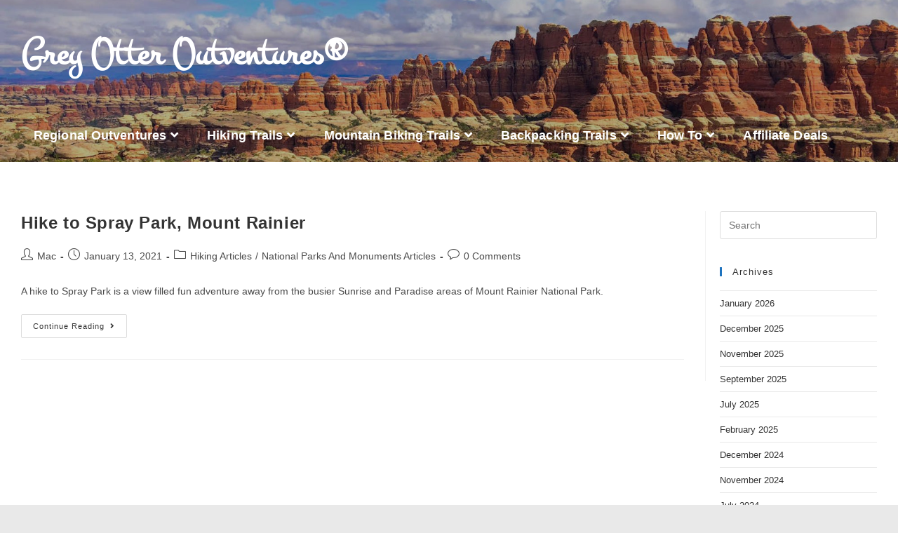

--- FILE ---
content_type: text/html; charset=UTF-8
request_url: https://www.greyotteroutventures.com/tag/spray-park-trail/
body_size: 51505
content:
<!DOCTYPE html>
<html class="html" lang="en-US">
<head><meta charset="UTF-8"><script>if(navigator.userAgent.match(/MSIE|Internet Explorer/i)||navigator.userAgent.match(/Trident\/7\..*?rv:11/i)){var href=document.location.href;if(!href.match(/[?&]nowprocket/)){if(href.indexOf("?")==-1){if(href.indexOf("#")==-1){document.location.href=href+"?nowprocket=1"}else{document.location.href=href.replace("#","?nowprocket=1#")}}else{if(href.indexOf("#")==-1){document.location.href=href+"&nowprocket=1"}else{document.location.href=href.replace("#","&nowprocket=1#")}}}}</script><script>(()=>{class RocketLazyLoadScripts{constructor(){this.v="2.0.4",this.userEvents=["keydown","keyup","mousedown","mouseup","mousemove","mouseover","mouseout","touchmove","touchstart","touchend","touchcancel","wheel","click","dblclick","input"],this.attributeEvents=["onblur","onclick","oncontextmenu","ondblclick","onfocus","onmousedown","onmouseenter","onmouseleave","onmousemove","onmouseout","onmouseover","onmouseup","onmousewheel","onscroll","onsubmit"]}async t(){this.i(),this.o(),/iP(ad|hone)/.test(navigator.userAgent)&&this.h(),this.u(),this.l(this),this.m(),this.k(this),this.p(this),this._(),await Promise.all([this.R(),this.L()]),this.lastBreath=Date.now(),this.S(this),this.P(),this.D(),this.O(),this.M(),await this.C(this.delayedScripts.normal),await this.C(this.delayedScripts.defer),await this.C(this.delayedScripts.async),await this.T(),await this.F(),await this.j(),await this.A(),window.dispatchEvent(new Event("rocket-allScriptsLoaded")),this.everythingLoaded=!0,this.lastTouchEnd&&await new Promise(t=>setTimeout(t,500-Date.now()+this.lastTouchEnd)),this.I(),this.H(),this.U(),this.W()}i(){this.CSPIssue=sessionStorage.getItem("rocketCSPIssue"),document.addEventListener("securitypolicyviolation",t=>{this.CSPIssue||"script-src-elem"!==t.violatedDirective||"data"!==t.blockedURI||(this.CSPIssue=!0,sessionStorage.setItem("rocketCSPIssue",!0))},{isRocket:!0})}o(){window.addEventListener("pageshow",t=>{this.persisted=t.persisted,this.realWindowLoadedFired=!0},{isRocket:!0}),window.addEventListener("pagehide",()=>{this.onFirstUserAction=null},{isRocket:!0})}h(){let t;function e(e){t=e}window.addEventListener("touchstart",e,{isRocket:!0}),window.addEventListener("touchend",function i(o){o.changedTouches[0]&&t.changedTouches[0]&&Math.abs(o.changedTouches[0].pageX-t.changedTouches[0].pageX)<10&&Math.abs(o.changedTouches[0].pageY-t.changedTouches[0].pageY)<10&&o.timeStamp-t.timeStamp<200&&(window.removeEventListener("touchstart",e,{isRocket:!0}),window.removeEventListener("touchend",i,{isRocket:!0}),"INPUT"===o.target.tagName&&"text"===o.target.type||(o.target.dispatchEvent(new TouchEvent("touchend",{target:o.target,bubbles:!0})),o.target.dispatchEvent(new MouseEvent("mouseover",{target:o.target,bubbles:!0})),o.target.dispatchEvent(new PointerEvent("click",{target:o.target,bubbles:!0,cancelable:!0,detail:1,clientX:o.changedTouches[0].clientX,clientY:o.changedTouches[0].clientY})),event.preventDefault()))},{isRocket:!0})}q(t){this.userActionTriggered||("mousemove"!==t.type||this.firstMousemoveIgnored?"keyup"===t.type||"mouseover"===t.type||"mouseout"===t.type||(this.userActionTriggered=!0,this.onFirstUserAction&&this.onFirstUserAction()):this.firstMousemoveIgnored=!0),"click"===t.type&&t.preventDefault(),t.stopPropagation(),t.stopImmediatePropagation(),"touchstart"===this.lastEvent&&"touchend"===t.type&&(this.lastTouchEnd=Date.now()),"click"===t.type&&(this.lastTouchEnd=0),this.lastEvent=t.type,t.composedPath&&t.composedPath()[0].getRootNode()instanceof ShadowRoot&&(t.rocketTarget=t.composedPath()[0]),this.savedUserEvents.push(t)}u(){this.savedUserEvents=[],this.userEventHandler=this.q.bind(this),this.userEvents.forEach(t=>window.addEventListener(t,this.userEventHandler,{passive:!1,isRocket:!0})),document.addEventListener("visibilitychange",this.userEventHandler,{isRocket:!0})}U(){this.userEvents.forEach(t=>window.removeEventListener(t,this.userEventHandler,{passive:!1,isRocket:!0})),document.removeEventListener("visibilitychange",this.userEventHandler,{isRocket:!0}),this.savedUserEvents.forEach(t=>{(t.rocketTarget||t.target).dispatchEvent(new window[t.constructor.name](t.type,t))})}m(){const t="return false",e=Array.from(this.attributeEvents,t=>"data-rocket-"+t),i="["+this.attributeEvents.join("],[")+"]",o="[data-rocket-"+this.attributeEvents.join("],[data-rocket-")+"]",s=(e,i,o)=>{o&&o!==t&&(e.setAttribute("data-rocket-"+i,o),e["rocket"+i]=new Function("event",o),e.setAttribute(i,t))};new MutationObserver(t=>{for(const n of t)"attributes"===n.type&&(n.attributeName.startsWith("data-rocket-")||this.everythingLoaded?n.attributeName.startsWith("data-rocket-")&&this.everythingLoaded&&this.N(n.target,n.attributeName.substring(12)):s(n.target,n.attributeName,n.target.getAttribute(n.attributeName))),"childList"===n.type&&n.addedNodes.forEach(t=>{if(t.nodeType===Node.ELEMENT_NODE)if(this.everythingLoaded)for(const i of[t,...t.querySelectorAll(o)])for(const t of i.getAttributeNames())e.includes(t)&&this.N(i,t.substring(12));else for(const e of[t,...t.querySelectorAll(i)])for(const t of e.getAttributeNames())this.attributeEvents.includes(t)&&s(e,t,e.getAttribute(t))})}).observe(document,{subtree:!0,childList:!0,attributeFilter:[...this.attributeEvents,...e]})}I(){this.attributeEvents.forEach(t=>{document.querySelectorAll("[data-rocket-"+t+"]").forEach(e=>{this.N(e,t)})})}N(t,e){const i=t.getAttribute("data-rocket-"+e);i&&(t.setAttribute(e,i),t.removeAttribute("data-rocket-"+e))}k(t){Object.defineProperty(HTMLElement.prototype,"onclick",{get(){return this.rocketonclick||null},set(e){this.rocketonclick=e,this.setAttribute(t.everythingLoaded?"onclick":"data-rocket-onclick","this.rocketonclick(event)")}})}S(t){function e(e,i){let o=e[i];e[i]=null,Object.defineProperty(e,i,{get:()=>o,set(s){t.everythingLoaded?o=s:e["rocket"+i]=o=s}})}e(document,"onreadystatechange"),e(window,"onload"),e(window,"onpageshow");try{Object.defineProperty(document,"readyState",{get:()=>t.rocketReadyState,set(e){t.rocketReadyState=e},configurable:!0}),document.readyState="loading"}catch(t){console.log("WPRocket DJE readyState conflict, bypassing")}}l(t){this.originalAddEventListener=EventTarget.prototype.addEventListener,this.originalRemoveEventListener=EventTarget.prototype.removeEventListener,this.savedEventListeners=[],EventTarget.prototype.addEventListener=function(e,i,o){o&&o.isRocket||!t.B(e,this)&&!t.userEvents.includes(e)||t.B(e,this)&&!t.userActionTriggered||e.startsWith("rocket-")||t.everythingLoaded?t.originalAddEventListener.call(this,e,i,o):(t.savedEventListeners.push({target:this,remove:!1,type:e,func:i,options:o}),"mouseenter"!==e&&"mouseleave"!==e||t.originalAddEventListener.call(this,e,t.savedUserEvents.push,o))},EventTarget.prototype.removeEventListener=function(e,i,o){o&&o.isRocket||!t.B(e,this)&&!t.userEvents.includes(e)||t.B(e,this)&&!t.userActionTriggered||e.startsWith("rocket-")||t.everythingLoaded?t.originalRemoveEventListener.call(this,e,i,o):t.savedEventListeners.push({target:this,remove:!0,type:e,func:i,options:o})}}J(t,e){this.savedEventListeners=this.savedEventListeners.filter(i=>{let o=i.type,s=i.target||window;return e!==o||t!==s||(this.B(o,s)&&(i.type="rocket-"+o),this.$(i),!1)})}H(){EventTarget.prototype.addEventListener=this.originalAddEventListener,EventTarget.prototype.removeEventListener=this.originalRemoveEventListener,this.savedEventListeners.forEach(t=>this.$(t))}$(t){t.remove?this.originalRemoveEventListener.call(t.target,t.type,t.func,t.options):this.originalAddEventListener.call(t.target,t.type,t.func,t.options)}p(t){let e;function i(e){return t.everythingLoaded?e:e.split(" ").map(t=>"load"===t||t.startsWith("load.")?"rocket-jquery-load":t).join(" ")}function o(o){function s(e){const s=o.fn[e];o.fn[e]=o.fn.init.prototype[e]=function(){return this[0]===window&&t.userActionTriggered&&("string"==typeof arguments[0]||arguments[0]instanceof String?arguments[0]=i(arguments[0]):"object"==typeof arguments[0]&&Object.keys(arguments[0]).forEach(t=>{const e=arguments[0][t];delete arguments[0][t],arguments[0][i(t)]=e})),s.apply(this,arguments),this}}if(o&&o.fn&&!t.allJQueries.includes(o)){const e={DOMContentLoaded:[],"rocket-DOMContentLoaded":[]};for(const t in e)document.addEventListener(t,()=>{e[t].forEach(t=>t())},{isRocket:!0});o.fn.ready=o.fn.init.prototype.ready=function(i){function s(){parseInt(o.fn.jquery)>2?setTimeout(()=>i.bind(document)(o)):i.bind(document)(o)}return"function"==typeof i&&(t.realDomReadyFired?!t.userActionTriggered||t.fauxDomReadyFired?s():e["rocket-DOMContentLoaded"].push(s):e.DOMContentLoaded.push(s)),o([])},s("on"),s("one"),s("off"),t.allJQueries.push(o)}e=o}t.allJQueries=[],o(window.jQuery),Object.defineProperty(window,"jQuery",{get:()=>e,set(t){o(t)}})}P(){const t=new Map;document.write=document.writeln=function(e){const i=document.currentScript,o=document.createRange(),s=i.parentElement;let n=t.get(i);void 0===n&&(n=i.nextSibling,t.set(i,n));const c=document.createDocumentFragment();o.setStart(c,0),c.appendChild(o.createContextualFragment(e)),s.insertBefore(c,n)}}async R(){return new Promise(t=>{this.userActionTriggered?t():this.onFirstUserAction=t})}async L(){return new Promise(t=>{document.addEventListener("DOMContentLoaded",()=>{this.realDomReadyFired=!0,t()},{isRocket:!0})})}async j(){return this.realWindowLoadedFired?Promise.resolve():new Promise(t=>{window.addEventListener("load",t,{isRocket:!0})})}M(){this.pendingScripts=[];this.scriptsMutationObserver=new MutationObserver(t=>{for(const e of t)e.addedNodes.forEach(t=>{"SCRIPT"!==t.tagName||t.noModule||t.isWPRocket||this.pendingScripts.push({script:t,promise:new Promise(e=>{const i=()=>{const i=this.pendingScripts.findIndex(e=>e.script===t);i>=0&&this.pendingScripts.splice(i,1),e()};t.addEventListener("load",i,{isRocket:!0}),t.addEventListener("error",i,{isRocket:!0}),setTimeout(i,1e3)})})})}),this.scriptsMutationObserver.observe(document,{childList:!0,subtree:!0})}async F(){await this.X(),this.pendingScripts.length?(await this.pendingScripts[0].promise,await this.F()):this.scriptsMutationObserver.disconnect()}D(){this.delayedScripts={normal:[],async:[],defer:[]},document.querySelectorAll("script[type$=rocketlazyloadscript]").forEach(t=>{t.hasAttribute("data-rocket-src")?t.hasAttribute("async")&&!1!==t.async?this.delayedScripts.async.push(t):t.hasAttribute("defer")&&!1!==t.defer||"module"===t.getAttribute("data-rocket-type")?this.delayedScripts.defer.push(t):this.delayedScripts.normal.push(t):this.delayedScripts.normal.push(t)})}async _(){await this.L();let t=[];document.querySelectorAll("script[type$=rocketlazyloadscript][data-rocket-src]").forEach(e=>{let i=e.getAttribute("data-rocket-src");if(i&&!i.startsWith("data:")){i.startsWith("//")&&(i=location.protocol+i);try{const o=new URL(i).origin;o!==location.origin&&t.push({src:o,crossOrigin:e.crossOrigin||"module"===e.getAttribute("data-rocket-type")})}catch(t){}}}),t=[...new Map(t.map(t=>[JSON.stringify(t),t])).values()],this.Y(t,"preconnect")}async G(t){if(await this.K(),!0!==t.noModule||!("noModule"in HTMLScriptElement.prototype))return new Promise(e=>{let i;function o(){(i||t).setAttribute("data-rocket-status","executed"),e()}try{if(navigator.userAgent.includes("Firefox/")||""===navigator.vendor||this.CSPIssue)i=document.createElement("script"),[...t.attributes].forEach(t=>{let e=t.nodeName;"type"!==e&&("data-rocket-type"===e&&(e="type"),"data-rocket-src"===e&&(e="src"),i.setAttribute(e,t.nodeValue))}),t.text&&(i.text=t.text),t.nonce&&(i.nonce=t.nonce),i.hasAttribute("src")?(i.addEventListener("load",o,{isRocket:!0}),i.addEventListener("error",()=>{i.setAttribute("data-rocket-status","failed-network"),e()},{isRocket:!0}),setTimeout(()=>{i.isConnected||e()},1)):(i.text=t.text,o()),i.isWPRocket=!0,t.parentNode.replaceChild(i,t);else{const i=t.getAttribute("data-rocket-type"),s=t.getAttribute("data-rocket-src");i?(t.type=i,t.removeAttribute("data-rocket-type")):t.removeAttribute("type"),t.addEventListener("load",o,{isRocket:!0}),t.addEventListener("error",i=>{this.CSPIssue&&i.target.src.startsWith("data:")?(console.log("WPRocket: CSP fallback activated"),t.removeAttribute("src"),this.G(t).then(e)):(t.setAttribute("data-rocket-status","failed-network"),e())},{isRocket:!0}),s?(t.fetchPriority="high",t.removeAttribute("data-rocket-src"),t.src=s):t.src="data:text/javascript;base64,"+window.btoa(unescape(encodeURIComponent(t.text)))}}catch(i){t.setAttribute("data-rocket-status","failed-transform"),e()}});t.setAttribute("data-rocket-status","skipped")}async C(t){const e=t.shift();return e?(e.isConnected&&await this.G(e),this.C(t)):Promise.resolve()}O(){this.Y([...this.delayedScripts.normal,...this.delayedScripts.defer,...this.delayedScripts.async],"preload")}Y(t,e){this.trash=this.trash||[];let i=!0;var o=document.createDocumentFragment();t.forEach(t=>{const s=t.getAttribute&&t.getAttribute("data-rocket-src")||t.src;if(s&&!s.startsWith("data:")){const n=document.createElement("link");n.href=s,n.rel=e,"preconnect"!==e&&(n.as="script",n.fetchPriority=i?"high":"low"),t.getAttribute&&"module"===t.getAttribute("data-rocket-type")&&(n.crossOrigin=!0),t.crossOrigin&&(n.crossOrigin=t.crossOrigin),t.integrity&&(n.integrity=t.integrity),t.nonce&&(n.nonce=t.nonce),o.appendChild(n),this.trash.push(n),i=!1}}),document.head.appendChild(o)}W(){this.trash.forEach(t=>t.remove())}async T(){try{document.readyState="interactive"}catch(t){}this.fauxDomReadyFired=!0;try{await this.K(),this.J(document,"readystatechange"),document.dispatchEvent(new Event("rocket-readystatechange")),await this.K(),document.rocketonreadystatechange&&document.rocketonreadystatechange(),await this.K(),this.J(document,"DOMContentLoaded"),document.dispatchEvent(new Event("rocket-DOMContentLoaded")),await this.K(),this.J(window,"DOMContentLoaded"),window.dispatchEvent(new Event("rocket-DOMContentLoaded"))}catch(t){console.error(t)}}async A(){try{document.readyState="complete"}catch(t){}try{await this.K(),this.J(document,"readystatechange"),document.dispatchEvent(new Event("rocket-readystatechange")),await this.K(),document.rocketonreadystatechange&&document.rocketonreadystatechange(),await this.K(),this.J(window,"load"),window.dispatchEvent(new Event("rocket-load")),await this.K(),window.rocketonload&&window.rocketonload(),await this.K(),this.allJQueries.forEach(t=>t(window).trigger("rocket-jquery-load")),await this.K(),this.J(window,"pageshow");const t=new Event("rocket-pageshow");t.persisted=this.persisted,window.dispatchEvent(t),await this.K(),window.rocketonpageshow&&window.rocketonpageshow({persisted:this.persisted})}catch(t){console.error(t)}}async K(){Date.now()-this.lastBreath>45&&(await this.X(),this.lastBreath=Date.now())}async X(){return document.hidden?new Promise(t=>setTimeout(t)):new Promise(t=>requestAnimationFrame(t))}B(t,e){return e===document&&"readystatechange"===t||(e===document&&"DOMContentLoaded"===t||(e===window&&"DOMContentLoaded"===t||(e===window&&"load"===t||e===window&&"pageshow"===t)))}static run(){(new RocketLazyLoadScripts).t()}}RocketLazyLoadScripts.run()})();</script>
	
	<link rel="profile" href="https://gmpg.org/xfn/11">
  
  <meta name="google-site-verification" content="5l_CA50VDrX1rDH5crAWzFsWf_WSkOG6qnm73KV_KFg" />

	<meta name='robots' content='index, follow, max-image-preview:large, max-snippet:-1, max-video-preview:-1' />

            <script data-no-defer="1" data-ezscrex="false" data-cfasync="false" data-pagespeed-no-defer data-cookieconsent="ignore">
                var ctPublicFunctions = {"_ajax_nonce":"1b672212e8","_rest_nonce":"bac911ebc0","_ajax_url":"\/wp-admin\/admin-ajax.php","_rest_url":"https:\/\/www.greyotteroutventures.com\/wp-json\/","data__cookies_type":"none","data__ajax_type":"admin_ajax","data__bot_detector_enabled":0,"data__frontend_data_log_enabled":1,"cookiePrefix":"","wprocket_detected":true,"host_url":"www.greyotteroutventures.com","text__ee_click_to_select":"Click to select the whole data","text__ee_original_email":"The complete one is","text__ee_got_it":"Got it","text__ee_blocked":"Blocked","text__ee_cannot_connect":"Cannot connect","text__ee_cannot_decode":"Can not decode email. Unknown reason","text__ee_email_decoder":"CleanTalk email decoder","text__ee_wait_for_decoding":"The magic is on the way!","text__ee_decoding_process":"Please wait a few seconds while we decode the contact data."}
            </script>
        
            <script data-no-defer="1" data-ezscrex="false" data-cfasync="false" data-pagespeed-no-defer data-cookieconsent="ignore">
                var ctPublic = {"_ajax_nonce":"1b672212e8","settings__forms__check_internal":"0","settings__forms__check_external":"0","settings__forms__force_protection":0,"settings__forms__search_test":"1","settings__forms__wc_add_to_cart":"0","settings__data__bot_detector_enabled":0,"settings__sfw__anti_crawler":0,"blog_home":"https:\/\/www.greyotteroutventures.com\/","pixel__setting":"3","pixel__enabled":true,"pixel__url":"https:\/\/moderate9-v4.cleantalk.org\/pixel\/5f6f30b0ace4c823ea5bd96a8daf27a6.gif","data__email_check_before_post":"1","data__email_check_exist_post":0,"data__cookies_type":"none","data__key_is_ok":true,"data__visible_fields_required":true,"wl_brandname":"Anti-Spam by CleanTalk","wl_brandname_short":"CleanTalk","ct_checkjs_key":"9d7426996848433db4033ebc34f9d4d15bdd7d323467ac78360e9bd0dc9b5192","emailEncoderPassKey":"b479027028110ad281c2b47712743ab1","bot_detector_forms_excluded":"W10=","advancedCacheExists":true,"varnishCacheExists":false,"wc_ajax_add_to_cart":false}
            </script>
        <meta name="viewport" content="width=device-width, initial-scale=1">
<!-- Open Graph Meta Tags generated by Blog2Social 873 - https://www.blog2social.com -->
<meta property="og:title" content="Grey Otter Outventures®"/>
<meta property="og:description" content="We outventure to help you outventure!"/>
<meta property="og:url" content="/tag/spray-park-trail/"/>
<meta property="og:image:alt" content="Hike to Spray Park"/>
<meta property="og:image" content="https://www.greyotteroutventures.com/wp-content/uploads/2020/12/13-IMG_1407-scaled.jpg"/>
<meta property="og:image:width" content="2560" />
<meta property="og:image:height" content="1920" />
<meta property="og:image:type" content="image/jpeg" />
<meta property="og:type" content="article"/>
<meta property="og:article:published_time" content="2021-01-13 09:57:00"/>
<meta property="og:article:modified_time" content="2024-02-20 17:21:11"/>
<meta property="og:article:tag" content="beautifuldestinations"/>
<meta property="og:article:tag" content="greyotteroutventures"/>
<meta property="og:article:tag" content="Hike"/>
<meta property="og:article:tag" content="hike mount rainier"/>
<meta property="og:article:tag" content="hike mt rainier"/>
<meta property="og:article:tag" content="hike washington"/>
<meta property="og:article:tag" content="Hiking"/>
<meta property="og:article:tag" content="Hiking Articles"/>
<meta property="og:article:tag" content="hiking mount rainier"/>
<meta property="og:article:tag" content="hiking mt rainier"/>
<meta property="og:article:tag" content="hiking trails"/>
<meta property="og:article:tag" content="hikingadventures"/>
<meta property="og:article:tag" content="mount rainier"/>
<meta property="og:article:tag" content="mount rainier national park"/>
<meta property="og:article:tag" content="Mowich Lake"/>
<meta property="og:article:tag" content="Mt Rainier"/>
<meta property="og:article:tag" content="mt rainier national park"/>
<meta property="og:article:tag" content="outdooradventures"/>
<meta property="og:article:tag" content="outdoorlife"/>
<meta property="og:article:tag" content="outdoors"/>
<meta property="og:article:tag" content="Spray Park"/>
<meta property="og:article:tag" content="Spray Park Trail"/>
<meta property="og:article:tag" content="WashingtonHiking"/>
<!-- Open Graph Meta Tags generated by Blog2Social 873 - https://www.blog2social.com -->
<meta name="twitter:card" content="summary">
<meta name="twitter:title" content="Grey Otter Outventures®"/>
<meta name="twitter:description" content="We outventure to help you outventure!"/>
<meta name="twitter:image" content="https://www.greyotteroutventures.com/wp-content/uploads/2020/12/13-IMG_1407-scaled.jpg"/>
<meta name="twitter:image:alt" content="Hike to Spray Park"/>

	<!-- This site is optimized with the Yoast SEO Premium plugin v26.8 (Yoast SEO v26.8) - https://yoast.com/product/yoast-seo-premium-wordpress/ -->
	<title>Spray Park Trail Archives - Grey Otter Outventures®</title>
<style id="wpr-usedcss">img:is([sizes=auto i],[sizes^="auto," i]){contain-intrinsic-size:3000px 1500px}img.emoji{display:inline!important;border:none!important;box-shadow:none!important;height:1em!important;width:1em!important;margin:0 .07em!important;vertical-align:-.1em!important;background:0 0!important;padding:0!important}:root{--wp--preset--aspect-ratio--square:1;--wp--preset--aspect-ratio--4-3:4/3;--wp--preset--aspect-ratio--3-4:3/4;--wp--preset--aspect-ratio--3-2:3/2;--wp--preset--aspect-ratio--2-3:2/3;--wp--preset--aspect-ratio--16-9:16/9;--wp--preset--aspect-ratio--9-16:9/16;--wp--preset--color--black:#000000;--wp--preset--color--cyan-bluish-gray:#abb8c3;--wp--preset--color--white:#ffffff;--wp--preset--color--pale-pink:#f78da7;--wp--preset--color--vivid-red:#cf2e2e;--wp--preset--color--luminous-vivid-orange:#ff6900;--wp--preset--color--luminous-vivid-amber:#fcb900;--wp--preset--color--light-green-cyan:#7bdcb5;--wp--preset--color--vivid-green-cyan:#00d084;--wp--preset--color--pale-cyan-blue:#8ed1fc;--wp--preset--color--vivid-cyan-blue:#0693e3;--wp--preset--color--vivid-purple:#9b51e0;--wp--preset--gradient--vivid-cyan-blue-to-vivid-purple:linear-gradient(135deg,rgba(6, 147, 227, 1) 0%,rgb(155, 81, 224) 100%);--wp--preset--gradient--light-green-cyan-to-vivid-green-cyan:linear-gradient(135deg,rgb(122, 220, 180) 0%,rgb(0, 208, 130) 100%);--wp--preset--gradient--luminous-vivid-amber-to-luminous-vivid-orange:linear-gradient(135deg,rgba(252, 185, 0, 1) 0%,rgba(255, 105, 0, 1) 100%);--wp--preset--gradient--luminous-vivid-orange-to-vivid-red:linear-gradient(135deg,rgba(255, 105, 0, 1) 0%,rgb(207, 46, 46) 100%);--wp--preset--gradient--very-light-gray-to-cyan-bluish-gray:linear-gradient(135deg,rgb(238, 238, 238) 0%,rgb(169, 184, 195) 100%);--wp--preset--gradient--cool-to-warm-spectrum:linear-gradient(135deg,rgb(74, 234, 220) 0%,rgb(151, 120, 209) 20%,rgb(207, 42, 186) 40%,rgb(238, 44, 130) 60%,rgb(251, 105, 98) 80%,rgb(254, 248, 76) 100%);--wp--preset--gradient--blush-light-purple:linear-gradient(135deg,rgb(255, 206, 236) 0%,rgb(152, 150, 240) 100%);--wp--preset--gradient--blush-bordeaux:linear-gradient(135deg,rgb(254, 205, 165) 0%,rgb(254, 45, 45) 50%,rgb(107, 0, 62) 100%);--wp--preset--gradient--luminous-dusk:linear-gradient(135deg,rgb(255, 203, 112) 0%,rgb(199, 81, 192) 50%,rgb(65, 88, 208) 100%);--wp--preset--gradient--pale-ocean:linear-gradient(135deg,rgb(255, 245, 203) 0%,rgb(182, 227, 212) 50%,rgb(51, 167, 181) 100%);--wp--preset--gradient--electric-grass:linear-gradient(135deg,rgb(202, 248, 128) 0%,rgb(113, 206, 126) 100%);--wp--preset--gradient--midnight:linear-gradient(135deg,rgb(2, 3, 129) 0%,rgb(40, 116, 252) 100%);--wp--preset--font-size--small:13px;--wp--preset--font-size--medium:20px;--wp--preset--font-size--large:36px;--wp--preset--font-size--x-large:42px;--wp--preset--spacing--20:0.44rem;--wp--preset--spacing--30:0.67rem;--wp--preset--spacing--40:1rem;--wp--preset--spacing--50:1.5rem;--wp--preset--spacing--60:2.25rem;--wp--preset--spacing--70:3.38rem;--wp--preset--spacing--80:5.06rem;--wp--preset--shadow--natural:6px 6px 9px rgba(0, 0, 0, .2);--wp--preset--shadow--deep:12px 12px 50px rgba(0, 0, 0, .4);--wp--preset--shadow--sharp:6px 6px 0px rgba(0, 0, 0, .2);--wp--preset--shadow--outlined:6px 6px 0px -3px rgba(255, 255, 255, 1),6px 6px rgba(0, 0, 0, 1);--wp--preset--shadow--crisp:6px 6px 0px rgba(0, 0, 0, 1)}:where(.is-layout-flex){gap:.5em}:where(.is-layout-grid){gap:.5em}:where(.wp-block-post-template.is-layout-flex){gap:1.25em}:where(.wp-block-post-template.is-layout-grid){gap:1.25em}:where(.wp-block-columns.is-layout-flex){gap:2em}:where(.wp-block-columns.is-layout-grid){gap:2em}:root :where(.wp-block-pullquote){font-size:1.5em;line-height:1.6}input[class*=apbct].apbct_special_field,label[id*=apbct_label_id].apbct_special_field{display:none!important}.apbct-tooltip{border-radius:5px;background:#d3d3d3}.apbct-tooltip{display:none;position:inherit;margin-top:5px;left:5px;opacity:.9}.apbct-popup-fade:before{content:'';background:#000;position:fixed;left:0;top:0;width:100%;height:100%;opacity:.7;z-index:9999}.apbct-popup{position:fixed;top:20%;left:50%;padding:20px;width:360px;margin-left:-200px;background:#fff;border:1px solid;border-radius:4px;z-index:99999;opacity:1}.apbct-check_email_exist-bad_email,.apbct-check_email_exist-good_email,.apbct-check_email_exist-load{z-index:9999;margin:0 6px;transition:none!important;background-size:contain;background-repeat:no-repeat;background-position-x:right;background-position-y:center;cursor:pointer}.apbct-check_email_exist-load{background-size:contain;background-image:url(https://www.greyotteroutventures.com/wp-content/plugins/cleantalk-spam-protect/css/images/checking_email.gif)}.apbct-check_email_exist-block{position:fixed;display:block}.apbct-check_email_exist-good_email{background-image:url(https://www.greyotteroutventures.com/wp-content/plugins/cleantalk-spam-protect/css/images/good_email.svg)}.apbct-check_email_exist-bad_email{background-image:url(https://www.greyotteroutventures.com/wp-content/plugins/cleantalk-spam-protect/css/images/bad_email.svg)}.apbct-check_email_exist-popup_description{display:none;position:fixed;padding:2px;border:1px solid #e5e8ed;border-radius:16px 16px 0;background:#fff;background-position-x:right;font-size:14px;text-align:center;transition:all 1s ease-out}@media screen and (max-width:782px){.apbct-check_email_exist-popup_description{width:100%}}.ct-encoded-form-forbidden{display:block;border:1px solid red;padding:10px;background:#fdd;color:red;font-weight:700}.apbct_dog_one,.apbct_dog_three,.apbct_dog_two{animation-duration:1.5s;animation-iteration-count:infinite;animation-name:apbct_dog}.apbct-email-encoder-popup{width:30vw;min-width:400px;font-size:16px}.apbct-email-encoder--popup-header{font-size:16px;color:#333}.apbct-email-encoder-elements_center{display:flex;flex-direction:column;justify-content:center;align-items:center;font-size:16px!important;color:#000!important}.top-margin-long{margin-top:5px}.apbct-tooltip{display:none}.apbct-email-encoder-select-whole-email{-webkit-user-select:all;user-select:all}.apbct-email-encoder-got-it-button{all:unset;margin-top:10px;padding:5px 10px;border-radius:5px;background-color:#333;color:#fff;cursor:pointer;transition:background-color .3s}.apbct-ee-animation-wrapper{display:flex;height:60px;justify-content:center;font-size:16px;align-items:center}.apbct_dog{margin:0 5px;color:transparent;text-shadow:0 0 2px #aaa}.apbct_dog_one{animation-delay:0s}.apbct_dog_two{animation-delay:.5s}.apbct_dog_three{animation-delay:1s}@keyframes apbct_dog{0%,100%,75%{scale:100%;color:transparent;text-shadow:0 0 2px #aaa}25%{scale:200%;color:unset;text-shadow:unset}}@media screen and (max-width:782px){.apbct-email-encoder-popup{width:20vw;min-width:200px;font-size:16px;top:20%;left:75%}.apbct-email-encoder-elements_center{flex-direction:column!important;text-align:center}}@font-face{font-display:swap;font-family:bwg;src:url('https://www.greyotteroutventures.com/wp-content/plugins/photo-gallery/css/bwg-fonts/fonts/bwg.eot?qy18kk');src:url('https://www.greyotteroutventures.com/wp-content/plugins/photo-gallery/css/bwg-fonts/fonts/bwg.eot?qy18kk#iefix') format('embedded-opentype'),url('https://www.greyotteroutventures.com/wp-content/plugins/photo-gallery/css/bwg-fonts/fonts/bwg.ttf?qy18kk') format('truetype'),url('https://www.greyotteroutventures.com/wp-content/plugins/photo-gallery/css/bwg-fonts/fonts/bwg.woff?qy18kk') format('woff'),url('https://www.greyotteroutventures.com/wp-content/plugins/photo-gallery/css/bwg-fonts/fonts/bwg.svg?qy18kk#bwg') format('svg');font-weight:400;font-style:normal}.bwg-icon,[class*=" bwg-icon-"],[class^=bwg-icon-]{font-family:bwg!important;speak:none;display:inline-block;line-height:1;font-style:normal;font-weight:400;font-variant:normal;text-transform:none;vertical-align:top;-webkit-font-smoothing:antialiased;-moz-osx-font-smoothing:grayscale}.bwg-icon-angle-down:before{content:"\e900"}.bwg-icon-angle-down-sm:before{content:"\e901"}.bwg-icon-angle-left:before{content:"\e902"}.bwg-icon-angle-left-sm:before{content:"\e903"}.bwg-icon-angle-right:before{content:"\e904"}.bwg-icon-angle-right-sm:before{content:"\e905"}.bwg-icon-angle-up:before{content:"\e906"}.bwg-icon-angle-up-sm:before{content:"\e907"}.bwg-icon-arrow-down:before{content:"\e908"}.bwg-icon-arrow-left:before{content:"\e909"}.bwg-icon-arrow-right:before{content:"\e90a"}.bwg-icon-arrows-in:before{content:"\e90b"}.bwg-icon-arrows-out:before{content:"\e90c"}.bwg-icon-arrow-up:before{content:"\e90d"}.bwg-icon-bell:before{content:"\e90e"}.bwg-icon-bell-half-o:before{content:"\e90f"}.bwg-icon-bell-o:before{content:"\e910"}.bwg-icon-caret-down:before{content:"\e911"}.bwg-icon-caret-up:before{content:"\e912"}.bwg-icon-chevron-down-sm:before{content:"\e913"}.bwg-icon-chevron-left:before{content:"\e914"}.bwg-icon-chevron-left-sm:before{content:"\e915"}.bwg-icon-chevron-right:before{content:"\e916"}.bwg-icon-chevron-right-sm:before{content:"\e917"}.bwg-icon-chevron-up-sm:before{content:"\e918"}.bwg-icon-circle:before{content:"\e919"}.bwg-icon-circle-half:before{content:"\e91a"}.bwg-icon-circle-o:before{content:"\e91b"}.bwg-icon-comment-square:before{content:"\e91c"}.bwg-icon-compress:before{content:"\e91d"}.bwg-icon-double-left:before{content:"\e91e"}.bwg-icon-double-right:before{content:"\e91f"}.bwg-icon-download:before{content:"\e920"}.bwg-icon-expand:before{content:"\e921"}.bwg-icon-facebook-square:before{content:"\e922"}.bwg-icon-flag:before{content:"\e923"}.bwg-icon-flag-haif-o:before{content:"\e924"}.bwg-icon-flag-o:before{content:"\e925"}.bwg-icon-google-plus-square:before{content:"\e926"}.bwg-icon-heart:before{content:"\e927"}.bwg-icon-heart-half-o:before{content:"\e928"}.bwg-icon-heart-o:before{content:"\e929"}.bwg-icon-info-circle:before{content:"\e92a"}.bwg-icon-minus-square:before{content:"\e92b"}.bwg-icon-minus-square-o:before{content:"\e92c"}.bwg-icon-pause:before{content:"\e92d"}.bwg-icon-pinterest-square:before{content:"\e92e"}.bwg-icon-play:before{content:"\e92f"}.bwg-icon-refresh:before{content:"\e930"}.bwg-icon-search:before{content:"\e931"}.bwg-icon-shopping-cart:before{content:"\e932"}.bwg-icon-sign-out:before{content:"\e933"}.bwg-icon-square:before{content:"\e934"}.bwg-icon-square-half:before{content:"\e935"}.bwg-icon-square-o:before{content:"\e936"}.bwg-icon-star:before{content:"\e937"}.bwg-icon-star-half-o:before{content:"\e938"}.bwg-icon-star-o:before{content:"\e939"}.bwg-icon-times:before{content:"\e93a"}.bwg-icon-times-sm:before{content:"\e93b"}.bwg-icon-tumblr-square:before{content:"\e93c"}.bwg-icon-twitter-square:before{content:"\e93d"}.SumoSelect p{margin:0}.SumoSelect{width:200px}.SelectBox{padding:5px 8px}.sumoStopScroll{overflow:hidden}.SumoSelect .hidden{display:none}.SumoSelect .no-match{display:none;padding:6px}.SumoSelect.open>.search>label,.SumoSelect.open>.search>span{visibility:hidden}.SelectClass,.SumoUnder{position:absolute;top:0;left:0;right:0;height:100%;width:100%;border:none;-webkit-box-sizing:border-box;-moz-box-sizing:border-box;box-sizing:border-box;-moz-opacity:0;-khtml-opacity:0;opacity:0}.SelectClass{z-index:1}.SumoSelect>.CaptionCont{user-select:none;-o-user-select:none;-moz-user-select:none;-khtml-user-select:none;-webkit-user-select:none}.SumoSelect{display:inline-block;position:relative;outline:0}.SumoSelect.open>.CaptionCont,.SumoSelect:focus>.CaptionCont,.SumoSelect:hover>.CaptionCont{box-shadow:0 0 2px #7799d0;border-color:#7799d0}.SumoSelect>.CaptionCont{position:relative;border:1px solid #a4a4a4;min-height:14px;background-color:#fff;border-radius:2px;margin:0}.SumoSelect>.CaptionCont>span{display:block;padding-right:30px;text-overflow:ellipsis;white-space:nowrap;overflow:hidden;cursor:default}.SumoSelect>.CaptionCont>span.placeholder{color:#ccc;font-style:italic}.SumoSelect>.CaptionCont>label{position:absolute;top:0;right:0;bottom:0;width:30px}.SumoSelect>.CaptionCont>label>i{background-image:url('[data-uri]');background-position:center center;width:16px;height:16px;display:block;position:absolute;top:0;left:0;right:0;bottom:0;margin:auto;background-repeat:no-repeat;opacity:.8}.SumoSelect.disabled{opacity:.7;cursor:not-allowed}.SumoSelect.disabled>.CaptionCont{border-color:#ccc;box-shadow:none}.mCustomScrollbar{-ms-touch-action:pinch-zoom;touch-action:pinch-zoom}.mCustomScrollbar.mCS_no_scrollbar,.mCustomScrollbar.mCS_touch_action{-ms-touch-action:auto;touch-action:auto}.mCustomScrollBox{position:relative;overflow:hidden;height:100%;max-width:100%;outline:0;direction:ltr}.mCSB_container{overflow:hidden;width:auto;height:auto}.mCSB_inside>.mCSB_container{margin-right:30px}.mCSB_container.mCS_no_scrollbar_y.mCS_y_hidden{margin-right:0}.mCS-dir-rtl>.mCSB_inside>.mCSB_container{margin-right:0;margin-left:30px}.mCS-dir-rtl>.mCSB_inside>.mCSB_container.mCS_no_scrollbar_y.mCS_y_hidden{margin-left:0}.mCSB_scrollTools{position:absolute;width:16px;height:auto;left:auto;top:0;right:0;bottom:0;opacity:.75;filter:"alpha(opacity=75)";-ms-filter:"alpha(opacity=75)"}.mCSB_outside+.mCSB_scrollTools{right:-26px}.mCS-dir-rtl>.mCSB_inside>.mCSB_scrollTools,.mCS-dir-rtl>.mCSB_outside+.mCSB_scrollTools{right:auto;left:0}.mCS-dir-rtl>.mCSB_outside+.mCSB_scrollTools{left:-26px}.mCSB_scrollTools .mCSB_draggerContainer{position:absolute;top:0;left:0;bottom:0;right:0;height:auto}.mCSB_scrollTools a+.mCSB_draggerContainer{margin:20px 0}.mCSB_scrollTools .mCSB_draggerRail{width:2px;height:100%;margin:0 auto;-webkit-border-radius:16px;-moz-border-radius:16px;border-radius:16px}.mCSB_scrollTools .mCSB_dragger{cursor:pointer;width:100%;height:30px;z-index:1}.mCSB_scrollTools .mCSB_dragger .mCSB_dragger_bar{position:relative;width:4px;height:100%;margin:0 auto;-webkit-border-radius:16px;-moz-border-radius:16px;border-radius:16px;text-align:center}.mCSB_scrollTools .mCSB_buttonDown,.mCSB_scrollTools .mCSB_buttonUp{display:block;position:absolute;height:20px;width:100%;overflow:hidden;margin:0 auto;cursor:pointer}.mCSB_scrollTools .mCSB_buttonDown{bottom:0}.mCSB_horizontal.mCSB_inside>.mCSB_container{margin-right:0;margin-bottom:30px}.mCSB_horizontal.mCSB_outside>.mCSB_container{min-height:100%}.mCSB_horizontal>.mCSB_container.mCS_no_scrollbar_x.mCS_x_hidden{margin-bottom:0}.mCSB_scrollTools.mCSB_scrollTools_horizontal{width:auto;height:16px;top:auto;right:0;bottom:0;left:0}.mCustomScrollBox+.mCSB_scrollTools+.mCSB_scrollTools.mCSB_scrollTools_horizontal,.mCustomScrollBox+.mCSB_scrollTools.mCSB_scrollTools_horizontal{bottom:-26px}.mCSB_scrollTools.mCSB_scrollTools_horizontal a+.mCSB_draggerContainer{margin:0 20px}.mCSB_scrollTools.mCSB_scrollTools_horizontal .mCSB_draggerRail{width:100%;height:2px;margin:7px 0}.mCSB_scrollTools.mCSB_scrollTools_horizontal .mCSB_dragger{width:30px;height:100%;left:0}.mCSB_scrollTools.mCSB_scrollTools_horizontal .mCSB_dragger .mCSB_dragger_bar{width:100%;height:4px;margin:6px auto}.mCSB_scrollTools.mCSB_scrollTools_horizontal .mCSB_buttonLeft,.mCSB_scrollTools.mCSB_scrollTools_horizontal .mCSB_buttonRight{display:block;position:absolute;width:20px;height:100%;overflow:hidden;margin:0 auto;cursor:pointer}.mCSB_scrollTools.mCSB_scrollTools_horizontal .mCSB_buttonLeft{left:0}.mCSB_scrollTools.mCSB_scrollTools_horizontal .mCSB_buttonRight{right:0}.mCSB_vertical_horizontal>.mCSB_scrollTools.mCSB_scrollTools_vertical{bottom:20px}.mCSB_vertical_horizontal>.mCSB_scrollTools.mCSB_scrollTools_horizontal{right:20px}.mCS-dir-rtl>.mCustomScrollBox.mCSB_vertical_horizontal.mCSB_inside>.mCSB_scrollTools.mCSB_scrollTools_horizontal{right:0}.mCS-dir-rtl>.mCustomScrollBox.mCSB_vertical_horizontal.mCSB_inside>.mCSB_scrollTools.mCSB_scrollTools_horizontal{left:20px}.mCSB_scrollTools,.mCSB_scrollTools .mCSB_buttonDown,.mCSB_scrollTools .mCSB_buttonLeft,.mCSB_scrollTools .mCSB_buttonRight,.mCSB_scrollTools .mCSB_buttonUp,.mCSB_scrollTools .mCSB_dragger .mCSB_dragger_bar{-webkit-transition:opacity .2s ease-in-out,background-color .2s ease-in-out;-moz-transition:opacity .2s ease-in-out,background-color .2s ease-in-out;-o-transition:opacity .2s ease-in-out,background-color .2s ease-in-out;transition:opacity .2s ease-in-out,background-color .2s ease-in-out}.mCS-autoHide>.mCustomScrollBox>.mCSB_scrollTools,.mCS-autoHide>.mCustomScrollBox~.mCSB_scrollTools{opacity:0;filter:"alpha(opacity=0)";-ms-filter:"alpha(opacity=0)"}.mCS-autoHide:hover>.mCustomScrollBox>.mCSB_scrollTools,.mCS-autoHide:hover>.mCustomScrollBox~.mCSB_scrollTools,.mCustomScrollBox:hover>.mCSB_scrollTools,.mCustomScrollBox:hover~.mCSB_scrollTools,.mCustomScrollbar>.mCustomScrollBox>.mCSB_scrollTools.mCSB_scrollTools_onDrag,.mCustomScrollbar>.mCustomScrollBox~.mCSB_scrollTools.mCSB_scrollTools_onDrag{opacity:1;filter:"alpha(opacity=100)";-ms-filter:"alpha(opacity=100)"}.mCSB_scrollTools .mCSB_draggerRail{background-color:#000;background-color:rgba(0,0,0,.4);filter:"alpha(opacity=40)";-ms-filter:"alpha(opacity=40)"}.mCSB_scrollTools .mCSB_dragger .mCSB_dragger_bar{background-color:#fff;background-color:rgba(255,255,255,.75);filter:"alpha(opacity=75)";-ms-filter:"alpha(opacity=75)"}.mCSB_scrollTools .mCSB_dragger:hover .mCSB_dragger_bar{background-color:#fff;background-color:rgba(255,255,255,.85);filter:"alpha(opacity=85)";-ms-filter:"alpha(opacity=85)"}.mCSB_scrollTools .mCSB_dragger.mCSB_dragger_onDrag .mCSB_dragger_bar,.mCSB_scrollTools .mCSB_dragger:active .mCSB_dragger_bar{background-color:#fff;background-color:rgba(255,255,255,.9);filter:"alpha(opacity=90)";-ms-filter:"alpha(opacity=90)"}.mCSB_scrollTools .mCSB_buttonDown,.mCSB_scrollTools .mCSB_buttonLeft,.mCSB_scrollTools .mCSB_buttonRight,.mCSB_scrollTools .mCSB_buttonUp{background-repeat:no-repeat;opacity:.4;filter:"alpha(opacity=40)";-ms-filter:"alpha(opacity=40)"}.mCSB_scrollTools .mCSB_buttonUp{background-position:0 0}.mCSB_scrollTools .mCSB_buttonDown{background-position:0 -20px}.mCSB_scrollTools .mCSB_buttonLeft{background-position:0 -40px}.mCSB_scrollTools .mCSB_buttonRight{background-position:0 -56px}.mCSB_scrollTools .mCSB_buttonDown:hover,.mCSB_scrollTools .mCSB_buttonLeft:hover,.mCSB_scrollTools .mCSB_buttonRight:hover,.mCSB_scrollTools .mCSB_buttonUp:hover{opacity:.75;filter:"alpha(opacity=75)";-ms-filter:"alpha(opacity=75)"}.mCSB_scrollTools .mCSB_buttonDown:active,.mCSB_scrollTools .mCSB_buttonLeft:active,.mCSB_scrollTools .mCSB_buttonRight:active,.mCSB_scrollTools .mCSB_buttonUp:active{opacity:.9;filter:"alpha(opacity=90)";-ms-filter:"alpha(opacity=90)"}.spider_popup_wrap .bwg_image_wrap figure{margin:0;padding:0;display:inline-block}figure.zoom{background-position:50% 50%;background-size:200%;position:relative;width:auto;overflow:hidden;cursor:zoom-in}figure.zoom img:hover{opacity:0}figure.zoom img{transition:opacity .5s;display:block}div[id^=bwg_container] p{padding:0!important;margin:0!important}div[id^=bwg_container] img{box-shadow:none!important}div[id^=bwg_container] *{margin:0}div[id^=bwg_container] .SumoSelect.open>.CaptionCont,div[id^=bwg_container] .SumoSelect:focus>.CaptionCont,div[id^=bwg_container] .SumoSelect:hover>.CaptionCont,div[id^=bwg_container] .SumoSelect>.CaptionCont{border:none;box-shadow:none}.bwg_search_reset_container{font-size:18px;color:#ccc;cursor:pointer;position:relative}#spider_popup_wrap a{border:none;box-shadow:none}div[id^=bwg_container].bwg_container .bwg-masonry-thumb-description{cursor:auto}@media print{#spider_popup_left,#spider_popup_right,.bwg_image_info,[class^=bwg_slideshow_title_text_],[id^=bwg_slideshow_play_pause_]{background:0 0}}.bwg_spider_popup_loading{background-image:url(https://www.greyotteroutventures.com/wp-content/plugins/photo-gallery/images/ajax_loader.png);background-color:rgba(0,0,0,0);background-repeat:no-repeat;background-position:0 0;background-size:30px 30px;border:none!important;display:none;height:30px;left:50%;margin-left:-20px;margin-top:-20px;overflow:hidden;position:fixed;top:50%;width:30px;z-index:10102}.spider_popup_overlay{cursor:pointer;display:none;height:100%;left:0;position:fixed;top:0;width:100%;z-index:10100}.spider_popup_close,.spider_popup_close_fullscreen{-moz-box-sizing:content-box!important;box-sizing:content-box!important;cursor:pointer;display:table;line-height:0;position:absolute;z-index:11100}.spider_popup_close_fullscreen{margin:10px 7px;right:7px}#spider_popup_left{left:0}#spider_popup_right{right:0}#spider_popup_left:hover,#spider_popup_right:hover{visibility:visible}#spider_popup_left:hover span{left:20px}#spider_popup_right:hover span{left:auto;right:20px}#spider_popup_left,#spider_popup_right{background:url(https://www.greyotteroutventures.com/wp-content/plugins/photo-gallery/images/blank.gif);bottom:35%;cursor:pointer;display:inline;height:30%;outline:0;position:absolute;width:35%;z-index:10130}#bwg_image_container #spider_popup_left,#bwg_image_container #spider_popup_right{width:25%}#spider_popup_left-ico,#spider_popup_right-ico{-moz-box-sizing:border-box;box-sizing:border-box;cursor:pointer;display:table;line-height:0;margin-top:-15px;position:absolute;top:50%;z-index:10135}.bwg_captcha_input{vertical-align:middle;width:75px!important}.bwg_comment_error{color:red;display:block}.bwg_comment_waiting_message{display:none}.bwg_image_info_container1,.bwg_image_rate_container1{height:100%;margin:0 auto;position:absolute;width:100%}.bwg_image_rate_container1{display:none}.bwg_image_hit,.bwg_image_info,.bwg_image_rate{display:inline-block;position:relative;text-decoration:none;word-wrap:break-word;z-index:11}.bwg_image_rate{z-index:999!important}.bwg_image_rate_disabled{display:none;position:absolute;width:100%;height:40px;top:0}@media screen and (max-width:465px){.bwg_ctrl_btn_container{height:auto!important}}.bwg_search_container_1{display:inline-block;width:100%;text-align:right;margin:0 5px 20px 0;background-color:rgba(0,0,0,0)}.bwg_search_container_2{display:inline-block;position:relative;border-radius:4px;box-shadow:0 0 3px 1px #ccc;background-color:#fff;border:1px solid #ccc;max-width:100%}.bwg_order{background-color:#fff;border:1px solid #ccc;box-shadow:0 0 3px 1px #ccc;border-radius:4px;height:initial;max-width:100%;text-align:left}.wd_error{color:#ccc;font-size:initial}.bwg-container{font-size:0;width:100%;max-width:100%;display:flex;flex-direction:row;flex-wrap:wrap}.bwg-item{display:flex;flex-direction:column;cursor:pointer}.bwg-item0{overflow:hidden;z-index:100}.bwg-item0:hover{background:0 0!important;backface-visibility:hidden;-webkit-backface-visibility:hidden;-moz-backface-visibility:hidden;-ms-backface-visibility:hidden;opacity:1;z-index:102;position:relative}.bwg-item1{overflow:hidden;width:100%;position:relative}.bwg-item2{top:0;left:0;bottom:0;right:0;width:100%;height:100%}.bwg-item2{position:absolute}.bwg-title1{opacity:1;text-align:center;width:100%}.bwg-title2{width:100%;word-wrap:break-word}.bwg-item0:hover .bwg-title1{left:0!important;opacity:1!important}.bwg_loading_div_1{position:absolute;width:100%;height:100%;z-index:115;text-align:center;vertical-align:middle;top:0}.bwg_load_more_ajax_loading{width:100%;z-index:115;text-align:center;vertical-align:middle;position:relative;height:30px}.bwg_load_more_ajax_loading.bwg-hidden{height:0}.bwg_spider_ajax_loading{border:none!important;display:inline-block;text-align:center;position:relative;vertical-align:middle;background-image:url(https://www.greyotteroutventures.com/wp-content/plugins/photo-gallery/images/ajax_loader.png);float:none;width:30px;height:30px;background-size:30px 30px}.bwg-hidden{visibility:hidden}.bwg_container{position:relative;margin:20px auto}.bwg_inst_play_btn_cont,.bwg_inst_play_btn_cont .bwg_inst_play{display:block}.hidden{display:none}.bwg-loading{width:100%;height:100%;opacity:.95;position:absolute;background-image:url(https://www.greyotteroutventures.com/wp-content/plugins/photo-gallery/images/ajax_loader.png);background-position:center;background-repeat:no-repeat;background-size:50px;z-index:100100;top:0;left:0}#bwg_download{display:inline-block}#bwg_download.hidden{display:none}.bwg_thumbnail.bwg_container .search_line.bwg_tag_select_view{min-height:50px;-webkit-box-shadow:0 5px 7px -5px rgba(0,0,0,.16);-moz-box-shadow:0 5px 7px -5px rgba(0,0,0,.16);box-shadow:0 5px 7px -5px rgba(0,0,0,.16);margin-bottom:10px;display:inline-block;width:100%}.bwg_thumbnail.bwg_container .search_line .bwg_search_container_1{float:left;display:table-cell;text-align:left;vertical-align:middle}.bwg_thumbnail.bwg_container .search_line .placeholder,.bwg_thumbnail.bwg_container .search_line.SumoSelect .opt label{color:#323a45;font-size:12px;text-transform:uppercase;font-weight:400;font-family:Ubuntu;margin:0;border:none}.bwg_thumbnail.bwg_container .search_line .SumoSelect ul.options:not(:empty){padding:15px 0 0 10px!important}.bwg_thumbnail.bwg_container .search_line .SumoSelect{padding:0 10px;width:initial;height:inherit;cursor:pointer;display:block;border:none;box-shadow:none;border-radius:0;max-width:100%;background-color:transparent;line-height:inherit;vertical-align:bottom}.bwg_thumbnail.bwg_container .search_line .CaptionCont span{display:block!important;vertical-align:middle;color:#323a45!important;font-size:12px;text-transform:uppercase;font-family:Ubuntu;cursor:pointer;line-height:29px;max-width:calc(100% - 20px)}.bwg_thumbnail .search_tags{cursor:pointer}.bwg_thumbnail .bwg_search_input::-webkit-input-placeholder{color:#ccc;font-size:12px;text-transform:uppercase;font-family:Ubuntu}.bwg_thumbnail .bwg_search_input::-moz-placeholder{color:#ccc;font-size:12px;text-transform:uppercase;text-align:left;font-family:Ubuntu;line-height:30px}.bwg_thumbnail .bwg_search_input:-ms-input-placeholder{color:#ccc;font-size:12px;text-transform:uppercase;text-align:left;font-family:Ubuntu}.bwg_thumbnail .bwg_search_input:-moz-placeholder{color:#ccc;font-size:12px;text-transform:uppercase;text-align:left;font-family:Ubuntu}.bwg_thumbnail.bwg_container .search_line .bwg_search_loupe_container1{margin-left:0;float:left;top:0;line-height:30px;width:auto;height:30px;margin-left:10px}.bwg_thumbnail.bwg_container .search_line .bwg_search_reset_container{right:0;top:0;line-height:30px;width:11px;height:30px;margin-right:10px}.bwg_thumbnail.bwg_container .search_line .bwg_search_container_1{float:right;width:30%;min-width:120px}.bwg_thumbnail.bwg_container .search_line .bwg_search_container_1 .bwg_search_container_2{width:100%!important;float:right}.bwg_thumbnail.bwg_container .search_line .SumoSelect>.CaptionCont{height:inherit;border:transparent;background:inherit;width:100%;cursor:pointer;max-height:calc(100% - 2px)}.bwg_thumbnail.bwg_container .search_line .SumoSelect>.CaptionCont>label{margin:0;line-height:100%;cursor:pointer;width:20px}.bwg_thumbnail.bwg_container .search_line .SumoSelect>.CaptionCont>label>i{background:0 0;line-height:100%;height:100%}.bwg_thumbnail.bwg_container .search_line .SumoSelect>.CaptionCont>label>i.closed:before,.bwg_thumbnail.bwg_container .search_line .SumoSelect>.CaptionCont>label>i.opened:before{color:#323a45;font-size:10px;line-height:30px}.bwg_thumbnail.bwg_container .search_line .no-match{font-family:Ubuntu;font-size:12px;color:#323a45;padding:5px 25px!important;text-align:center}.bwg_thumbnail.bwg_container .search_line .bwg_order.SumoUnder{display:none}div[id^=bwg_container1_] div[id^=bwg_container2_] div[class^=bwg_slide_container_] img[id^=bwg_slideshow_image_]{display:inline-block}.bwg_thumbnail .bwg_search_container_2{display:inline-block;position:relative;border-radius:4px;background-color:#fff;max-width:100%;box-shadow:none;border:.5px solid rgba(0,0,0,.15);border-radius:15px}.bwg-zoom-effect .bwg-zoom-effect-overlay{position:absolute;top:0;left:0;width:100%;height:100%;overflow:hidden;opacity:0;-webkit-transition:.45s ease-in-out;transition:all .45s ease-in-out}.bwg-zoom-effect-overlay{display:flex;align-items:center;justify-content:center}.bwg-zoom-effect:hover .bwg-zoom-effect-overlay{opacity:1}.bwg-zoom-effect .bwg-title1{-webkit-transition:.3s ease-in-out;transition:all .3s ease-in-out}@media (min-width:480px){.bwg-zoom-effect img{-webkit-transition:.3s;transition:all .3s}}.bwg_container div[id^=bwg_container2_] img{height:initial}.bwg-item.bwg-empty-item{border:0!important;padding:0!important}div[id^=bwg_container] .bwg-carousel{margin:0 auto}.bwg_carousel_preload{background-image:url(https://www.greyotteroutventures.com/wp-content/plugins/photo-gallery/images/ajax_loader.png);background-size:50px!important;background-repeat:no-repeat;background-color:#fff;background-position:center}.bwg_container.bwg_carousel *{-moz-user-select:none;-khtml-user-select:none;-webkit-user-select:none;-ms-user-select:none;user-select:none}.bwg_container.bwg_carousel [id^=bwg_container2_] *{-moz-user-select:none;-khtml-user-select:none;-webkit-user-select:none;-ms-user-select:none;user-select:none}.bwg_container.bwg_carousel [id^=bwg_container2_] [class^=bwg_carousel_watermark_]{position:relative;z-index:15}.bwg_container.bwg_carousel [id^=bwg_container2_] [class^=bwg_carousel_image_container_]{display:inline-block;position:absolute;text-align:center;vertical-align:middle}.bwg_container.bwg_carousel [id^=bwg_container2_] [class^=bwg_carousel_watermark_container_]{display:table-cell;margin:0 auto;position:relative;vertical-align:middle}.bwg_container.bwg_carousel [id^=bwg_container2_] [class^=bwg_carousel_watermark_container_] div{display:table;margin:0 auto}.bwg_container.bwg_carousel [id^=bwg_container2_] [class^=bwg_carousel_watermark_spun_]{display:table-cell;overflow:hidden;position:relative}.bwg_container.bwg_carousel [id^=bwg_container2_] [class^=bwg_carousel_watermark_image_]{padding:0!important;display:inline-block;float:none!important;margin:4px!important;position:relative;z-index:15}.bwg_container.bwg_carousel [id^=bwg_container2_] [class^=bwg_carousel_watermark_text_],.bwg_container.bwg_carousel [id^=bwg_container2_] [class^=bwg_carousel_watermark_text_]:hover{text-decoration:none;margin:4px;display:block;position:relative;z-index:17}.bwg_container.bwg_carousel [id^=bwg_container2_] .bwg-carousel{position:relative;max-width:100%;width:100%}.bwg_container.bwg_carousel [id^=bwg_container2_] [id^=bwg_carousel-left],.bwg_container.bwg_carousel [id^=bwg_container2_] [id^=bwg_carousel-right]{bottom:38%;cursor:pointer;display:inline;height:30%;outline:0;position:absolute;width:0%;z-index:13;visibility:visible}.bwg_container.bwg_carousel [id^=bwg_container2_] [id^=bwg_carousel-right]{right:0;left:auto;z-index:999}.bwg_container.bwg_carousel [id^=bwg_container2_] [id^=bwg_carousel-left]{left:20px;z-index:999}.bwg_container.bwg_carousel [id^=bwg_container2_] [class^=bwg_video_hide]{width:100%;height:100%;position:absolute;z-index:22}.bwg_container.bwg_carousel [id^=bwg_container2_] [id^=spider_carousel_left-ico_] span,.bwg_container.bwg_carousel [id^=bwg_container2_] [id^=spider_carousel_right-ico_] span{display:table-cell;text-align:center;vertical-align:middle;z-index:13}.bwg_container.bwg_carousel [id^=bwg_container2_] [id^=spider_carousel_left-ico_],.bwg_container.bwg_carousel [id^=bwg_container2_] [id^=spider_carousel_right-ico_]{z-index:13;-moz-box-sizing:content-box;box-sizing:content-box;cursor:pointer;display:inline-table;line-height:0;margin-top:-15px;position:absolute;top:55%}.bwg_container.bwg_carousel [id^=bwg_container2_] [id^=spider_carousel_left-ico_]:hover,.bwg_container.bwg_carousel [id^=bwg_container2_] [id^=spider_carousel_right-ico_]:hover{cursor:pointer}.bwg_container.bwg_carousel [id^=bwg_container2_] [id^=bwg_carousel_play_pause_]{bottom:0;cursor:pointer;display:flex;justify-content:center;align-items:center;outline:0;position:absolute;height:inherit;width:30%;left:35%;z-index:13}.bwg_container.bwg_carousel [id^=bwg_container2_] [id^=bwg_carousel_play_pause_]:hover span{position:relative;z-index:13}.bwg_container.bwg_carousel [id^=bwg_container2_] [id^=bwg_carousel_play_pause_] span{display:flex;justify-content:center;align-items:center}.bwg_container.bwg_carousel [id^=bwg_container2_] [class^=bwg_carousel_embed_]{padding:0!important;float:none!important;width:100%;height:100%;vertical-align:middle;position:relative;display:table;background-color:#000;text-align:center}.bwg_container.bwg_carousel [id^=bwg_container2_] [class^=bwg_carousel_embed_video_]{padding:0!important;margin:0!important;float:none!important;vertical-align:middle;position:relative;display:table-cell;background-color:#000;text-align:center}.bwg_thumbnail.bwg_container{padding:0 1px;min-height:140px}.bwg_thumbnail.bwg_container .search_line.bwg-search-line-responsive{display:inline-block}body .bwg_thumbnail.bwg_container .search_line.bwg-search-line-responsive .bwg_search_container_1{width:100%;margin:0 0 10px;text-align:center;max-width:100%}.bwg_container.bwg_blog_style .fluid-width-video-wrapper,.bwg_container.bwg_carousel .fluid-width-video-wrapper,.bwg_container.bwg_image_browser .fluid-width-video-wrapper{width:100%;position:unset!important;padding:0!important}.bwg_inst_play_btn_cont{width:100%;height:100%;position:absolute;z-index:1;cursor:pointer;top:0}.bwg_inst_play{position:absolute;width:50px;height:50px;background-position:center center;background-repeat:no-repeat;background-size:cover;transition:background-image .2s ease-out;-ms-transition:background-image .2s ease-out;-moz-transition:background-image .2s ease-out;-webkit-transition:background-image .2s ease-out;top:0;left:0;right:0;bottom:0;margin:auto}.bwg_inst_play:hover{background-position:center center;background-repeat:no-repeat;background-size:cover}.spider_popup_wrap *{-moz-box-sizing:border-box;-webkit-box-sizing:border-box;box-sizing:border-box}.spider_popup_wrap{display:inline-block;left:50%;outline:0;position:fixed;text-align:center;top:50%;z-index:100000}.bwg_popup_image{width:auto;vertical-align:middle;display:inline-block}.bwg_slider img{display:inline-block}.bwg_popup_embed{width:100%;height:100%;vertical-align:middle;text-align:center;display:table}.bwg_toggle_btn{margin:0;padding:0}.bwg_ctrl_btn_container{position:absolute;width:100%;z-index:10150}.bwg_toggle_container{cursor:pointer;left:50%;line-height:0;position:absolute;text-align:center;z-index:10150}#spider_popup_left-ico span,#spider_popup_right-ico span,.spider_popup_close span{display:table-cell;text-align:center;vertical-align:middle}.bwg_image_wrap{height:inherit;display:table;position:absolute;text-align:center;width:inherit}.bwg_image_wrap *{-moz-user-select:none;-khtml-user-select:none;-webkit-user-select:none;-ms-user-select:none;user-select:none}.bwg_comment_wrap,.bwg_ecommerce_wrap{bottom:0;left:0;overflow:hidden;position:absolute;right:0;top:0;z-index:-1}.bwg_comment_container,.bwg_ecommerce_container{-moz-box-sizing:border-box;height:100%;overflow:hidden;position:absolute;top:0;z-index:10103}#bwg_ecommerce{padding:10px}.pge_tabs{list-style-type:none;margin:0;padding:0;background:0 0!important}.pge_tabs li a,.pge_tabs li a:hover,.pge_tabs li.pge_active a{text-decoration:none;display:block;width:100%;outline:0!important;padding:8px 5px!important;font-weight:700;font-size:13px}.pge_add_to_cart a{padding:5px 10px;text-decoration:none!important;display:block}.pge_add_to_cart{margin:5px 0 15px}.pge_add_to_cart div:first-child{float:left}.pge_add_to_cart div:last-child{float:right;margin-top:4px}.pge_add_to_cart:after,.pge_tabs:after{clear:both;content:"";display:table}.bwg_comments input[type=submit],.bwg_ecommerce_panel input[type=button]{cursor:pointer;font-size:15px;width:100%;margin-bottom:5px}.bwg_comments,.bwg_ecommerce_panel{bottom:0;height:100%;left:0;overflow-x:hidden;overflow-y:auto;position:absolute;top:0;width:100%;z-index:10101}.bwg_comments{height:100%}.bwg_comments p{margin:5px!important;text-align:left;word-wrap:break-word;word-break:break-all}.bwg_ecommerce_panel p{padding:5px!important;text-align:left;word-wrap:break-word;word-break:break-all;margin:0!important}.bwg_comments .bwg-submit-disabled{opacity:.5}.bwg_comments textarea{height:120px;resize:vertical}.bwg_ecommerce_panel a:hover{text-decoration:underline}.bwg_ctrl_btn_container a,.bwg_ctrl_btn_container a:hover{text-decoration:none}.bwg_image_container{display:table;position:absolute;text-align:center;vertical-align:middle;width:100%}.bwg_filmstrip_container{position:absolute;z-index:10150}.bwg_filmstrip{overflow:hidden;position:absolute;z-index:10106}.bwg_filmstrip_thumbnails{margin:0 auto;overflow:hidden;position:relative}.bwg_filmstrip_thumbnail{position:relative;background:0 0;float:left;cursor:pointer;overflow:hidden}.bwg_filmstrip_thumbnail .bwg_filmstrip_thumbnail_img_wrap{overflow:hidden}.bwg_thumb_active{opacity:1}.bwg_filmstrip_left{cursor:pointer;vertical-align:middle;z-index:10106;line-height:0}.bwg_filmstrip_right{cursor:pointer;vertical-align:middle;z-index:10106;line-height:0}.bwg_watermark_image{margin:4px;position:relative;z-index:10141}.bwg_slide_container{display:table-cell;position:absolute;vertical-align:middle;width:100%;height:100%}.bwg_slide_bg{margin:0 auto;width:inherit;height:inherit}.bwg_slider{height:inherit;width:inherit}.bwg_popup_image_spun{height:inherit;display:table-cell;opacity:1;position:absolute;vertical-align:middle;width:inherit;z-index:2}.bwg_popup_image_second_spun{width:inherit;height:inherit;display:table-cell;opacity:0;position:absolute;vertical-align:middle;z-index:1}.bwg_grid{display:none;height:100%;overflow:hidden;position:absolute;width:100%}.bwg_image_info::-webkit-scrollbar{width:4px}.bwg_image_info::-webkit-scrollbar-thumb{background-color:rgba(255,255,255,.55);border-radius:2px}.bwg_image_info::-webkit-scrollbar-thumb:hover{background-color:#d9d9d9}.bwg_star{display:inline-block;width:unset!important}#bwg_comment_form label{display:block;font-weight:700;margin-top:17px;text-transform:uppercase}.bwg_popup_image_spun .bwg_popup_image_spun1{width:inherit;height:inherit}.bwg_popup_image_spun1 .bwg_popup_image_spun2{vertical-align:middle;text-align:center;height:100%}#opacity_div{background-color:rgba(255,255,255,.2);position:absolute;z-index:10150}#loading_div{text-align:center;position:relative;vertical-align:middle;z-index:10170;float:none;width:30px;height:30px;background-size:30px 30px;background-repeat:no-repeat;background-position:50% 50%}#ecommerce_ajax_loading{position:absolute}#ecommerce_opacity_div{display:none;background-color:rgba(255,255,255,.2);position:absolute;z-index:10150}#ecommerce_loading_div{display:none;text-align:center;position:relative;vertical-align:middle;z-index:10170;float:none;width:30px;height:30px;background-size:30px 30px;background-repeat:no-repeat;background-position:50% 50%}#ajax_loading{position:absolute}@media (max-width:480px){.bwg_image_title,.bwg_image_title *{font-size:12px}.bwg_image_description,.bwg_image_description *{font-size:10px}}body[data-elementor-device-mode=mobile] .bwg-container.bwg-masonry-thumbnails .bwg-title1,body[data-elementor-device-mode=mobile] .bwg-mosaic-thumbnails,body[data-elementor-device-mode=tablet] .bwg-container.bwg-masonry-thumbnails .bwg-title1,body[data-elementor-device-mode=tablet] .bwg-mosaic-thumbnails{opacity:1!important}body[data-elementor-device-mode=mobile] .bwg-zoom-effect .bwg-zoom-effect-overlay,body[data-elementor-device-mode=mobile] .bwg-zoom-effect-overlay>span,body[data-elementor-device-mode=tablet] .bwg-zoom-effect .bwg-zoom-effect-overlay,body[data-elementor-device-mode=tablet] .bwg-zoom-effect-overlay>span{opacity:1!important;background-color:unset!important}div[id^=bwg_container1_] div[id^=bwg_container2_] div[class^=bwg_slideshow_image_wrap_] *{box-sizing:border-box;-moz-box-sizing:border-box;-webkit-box-sizing:border-box}div[id^=bwg_container1_] div[id^=bwg_container2_] div[class^=bwg_slideshow_image_wrap_]{border-collapse:collapse;display:table;position:relative;text-align:center;margin:auto}div[id^=bwg_container1_] div[id^=bwg_container2_] img[class^=bwg_slideshow_image_]{display:inline-block;padding:0!important;margin:0!important;float:none!important;vertical-align:middle}div[id^=bwg_container1_] div[id^=bwg_container2_] span[class^=bwg_slideshow_embed_]{padding:0!important;margin:0!important;float:none!important;vertical-align:middle;display:inline-block;text-align:center}div[id^=bwg_container1_] div[id^=bwg_container2_] img[class^=bwg_slideshow_watermark_]{position:relative;z-index:15}div[id^=bwg_container1_] div[id^=bwg_container2_] span[id^=bwg_slideshow_play_pause-ico_]{display:none!important;cursor:pointer;position:relative;z-index:13}div[id^=bwg_container1_] div[id^=bwg_container2_] span[id^=bwg_slideshow_play_pause-ico_]:hover{display:inline-block;position:relative;z-index:13}.bwg_embed_frame .instagram-media,div[id^=bwg_container1_] div[id^=bwg_container2_] .instagram-media{margin:0 auto!important;min-width:unset!important}div[id^=bwg_container1_] div[id^=bwg_container2_] div[class^=bwg_slideshow_image_container_]{display:table;position:absolute;text-align:center;vertical-align:middle}div[id^=bwg_container1_] div[id^=bwg_container2_] div[class^=bwg_slideshow_filmstrip_container_]{position:absolute}div[id^=bwg_container1_] div[id^=bwg_container2_] div[class^=bwg_slideshow_filmstrip_thumbnails_]{margin:0 auto;overflow:hidden;position:relative}div[id^=bwg_container1_] div[id^=bwg_container2_] div[class^=bwg_slideshow_filmstrip_thumbnail_]{position:relative;background:0 0;cursor:pointer;float:left;overflow:hidden}div[id^=bwg_container1_] div[id^=bwg_container2_] div[class^=bwg_slideshow_thumb_active_]{opacity:1}div[id^=bwg_container1_] div[id^=bwg_container2_] img[class^=bwg_slideshow_filmstrip_thumbnail_img_]{display:block;opacity:1;padding:0!important}div[id^=bwg_container1_] div[id^=bwg_container2_] div[class^=bwg_slideshow_filmstrip_left_]{cursor:pointer;vertical-align:middle}div[id^=bwg_container1_] div[id^=bwg_container2_] div[class^=bwg_slideshow_filmstrip_right_]{cursor:pointer;vertical-align:middle}div[id^=bwg_container1_] div[id^=bwg_container2_] img[class^=bwg_slideshow_watermark_image_]{padding:0!important;float:none!important;margin:4px!important;position:relative;z-index:15}div[id^=bwg_container1_] div[id^=bwg_container2_] a[class^=bwg_slideshow_watermark_text_],div[id^=bwg_container1_] div[id^=bwg_container2_] a[class^=bwg_slideshow_watermark_text_]:hover{text-decoration:none;margin:4px;position:relative;z-index:15}div[id^=bwg_container1_] div[id^=bwg_container2_] div[class^=bwg_slideshow_title_text_]{text-decoration:none;position:relative;z-index:11;display:inline-block;word-wrap:break-word;word-break:break-word}div[id^=bwg_container1_] div[id^=bwg_container2_] div[class^=bwg_slideshow_description_text_]{text-decoration:none;position:relative;z-index:15;margin:5px;display:inline-block;word-wrap:break-word;word-break:break-word}div[id^=bwg_container1_] div[id^=bwg_container2_] div[class^=bwg_slide_container_]{display:table-cell;margin:0 auto;position:absolute;vertical-align:middle;width:100%;height:100%}div[id^=bwg_container1_] div[id^=bwg_container2_] div[class^=bwg_slide_bg_]{margin:0 auto;width:inherit;height:inherit}div[id^=bwg_container1_] div[id^=bwg_container2_] span[class^=bwg_slideshow_image_spun_]{width:inherit;height:inherit;display:table-cell;opacity:1;position:absolute;vertical-align:middle;z-index:2}div[id^=bwg_container1_] div[id^=bwg_container2_] span[class^=bwg_slideshow_image_second_spun_]{width:inherit;height:inherit;display:table-cell;opacity:0;position:absolute;vertical-align:middle;z-index:1}div[id^=bwg_container1_] div[id^=bwg_container2_] span[class^=bwg_slideshow_dots_]{display:inline-block;position:relative;cursor:pointer;overflow:hidden;z-index:17}div[id^=bwg_container1_] div[id^=bwg_container2_] div[class^=bwg_slideshow_dots_container_]{display:block;overflow:hidden;position:absolute;z-index:17}div[id^=bwg_container1_] div[id^=bwg_container2_] div[class^=bwg_slideshow_dots_thumbnails_]{left:0;font-size:0;margin:0 auto;overflow:hidden;position:relative}div[id^=bwg_container1_] div[id^=bwg_container2_] span[class^=bwg_slideshow_dots_active_]{opacity:1}.lazy_loader{background-image:url(https://www.greyotteroutventures.com/wp-content/plugins/photo-gallery/images/ajax_loader.png);background-size:30px 30px;background-repeat:no-repeat;background-position:50% 50%}.bwg_container .bwg_tag_button_view_container{display:flex;justify-content:flex-start;align-content:flex-start;align-items:flex-start;margin-bottom:45px;position:relative;padding-top:3px;flex-wrap:wrap;overflow:hidden;clear:both}.bwg_container .bwg_tag_button_view_container button{cursor:pointer}.bwg_container .bwg_tag_button_view_container button.active{cursor:default}.bwg_container .bwg_tag_button_see_all{margin-bottom:70px;position:relative;display:none}.bwg_container .bwg_tag_button_see_all .see_all_tags{text-transform:uppercase;position:absolute;padding:10px 25px;font-weight:600;cursor:pointer;left:47%;top:-23px}.bwg_container .bwg_tag_button_see_all .see_all_tags span{display:inline-block;line-height:normal;text-align:center;border-radius:50%;margin-right:10px;font-weight:500;color:#fff;height:18px;width:18px}.bwg_search_container_1 input[type=search]::-ms-clear{display:none;width:0;height:0}.bwg_search_container_1 input[type=search]::-ms-reveal{display:none;width:0;height:0}.bwg_search_container_1 input[type=search]::-webkit-search-cancel-button,.bwg_search_container_1 input[type=search]::-webkit-search-decoration,.bwg_search_container_1 input[type=search]::-webkit-search-results-button,.bwg_search_container_1 input[type=search]::-webkit-search-results-decoration{display:none}body .extendedwopts-md-left{text-align:left}@media screen and (max-width:767px) and (orientation:Portrait){body .extendedwopts-hide.extendedwopts-mobile{display:none!important}}@media screen and (max-width:991px) and (orientation:landscape){body .extendedwopts-hide.extendedwopts-mobile{display:none!important}}.fa{font-family:var(--fa-style-family,"Font Awesome 6 Free");font-weight:var(--fa-style,900)}.fa,.fab,.far{-moz-osx-font-smoothing:grayscale;-webkit-font-smoothing:antialiased;display:var(--fa-display,inline-block);font-style:normal;font-variant:normal;line-height:1;text-rendering:auto}.fa:before,.fab:before,.far:before{content:var(--fa)}.far{font-family:"Font Awesome 6 Free"}.fab{font-family:"Font Awesome 6 Brands"}.fa-bars{--fa:"\f0c9"}.fa-angle-right{--fa:"\f105"}.fa-angle-down{--fa:"\f107"}.fa-arrow-up{--fa:"\f062"}:root{--fa-style-family-brands:"Font Awesome 6 Brands";--fa-font-brands:normal 400 1em/1 "Font Awesome 6 Brands"}.fab{font-weight:400}:root{--fa-font-regular:normal 400 1em/1 "Font Awesome 6 Free"}@font-face{font-family:"Font Awesome 6 Free";font-style:normal;font-weight:400;font-display:swap;src:url(https://www.greyotteroutventures.com/wp-content/themes/oceanwp/assets/fonts/fontawesome/webfonts/fa-regular-400.woff2) format("woff2"),url(https://www.greyotteroutventures.com/wp-content/themes/oceanwp/assets/fonts/fontawesome/webfonts/fa-regular-400.ttf) format("truetype")}.far{font-weight:400}:root{--fa-style-family-classic:"Font Awesome 6 Free";--fa-font-solid:normal 900 1em/1 "Font Awesome 6 Free"}@font-face{font-family:"Font Awesome 6 Free";font-style:normal;font-weight:900;font-display:swap;src:url(https://www.greyotteroutventures.com/wp-content/themes/oceanwp/assets/fonts/fontawesome/webfonts/fa-solid-900.woff2) format("woff2"),url(https://www.greyotteroutventures.com/wp-content/themes/oceanwp/assets/fonts/fontawesome/webfonts/fa-solid-900.ttf) format("truetype")}@font-face{font-family:"Font Awesome 5 Free";font-display:swap;font-weight:900;src:url(https://www.greyotteroutventures.com/wp-content/themes/oceanwp/assets/fonts/fontawesome/webfonts/fa-solid-900.woff2) format("woff2"),url(https://www.greyotteroutventures.com/wp-content/themes/oceanwp/assets/fonts/fontawesome/webfonts/fa-solid-900.ttf) format("truetype")}@font-face{font-family:"Font Awesome 5 Free";font-display:swap;font-weight:400;src:url(https://www.greyotteroutventures.com/wp-content/themes/oceanwp/assets/fonts/fontawesome/webfonts/fa-regular-400.woff2) format("woff2"),url(https://www.greyotteroutventures.com/wp-content/themes/oceanwp/assets/fonts/fontawesome/webfonts/fa-regular-400.ttf) format("truetype")}@font-face{font-family:FontAwesome;font-display:swap;src:url(https://www.greyotteroutventures.com/wp-content/themes/oceanwp/assets/fonts/fontawesome/webfonts/fa-solid-900.woff2) format("woff2"),url(https://www.greyotteroutventures.com/wp-content/themes/oceanwp/assets/fonts/fontawesome/webfonts/fa-solid-900.ttf) format("truetype")}@font-face{font-family:FontAwesome;font-display:swap;src:url(https://www.greyotteroutventures.com/wp-content/themes/oceanwp/assets/fonts/fontawesome/webfonts/fa-brands-400.woff2) format("woff2"),url(https://www.greyotteroutventures.com/wp-content/themes/oceanwp/assets/fonts/fontawesome/webfonts/fa-brands-400.ttf) format("truetype")}@font-face{font-family:FontAwesome;font-display:swap;src:url(https://www.greyotteroutventures.com/wp-content/themes/oceanwp/assets/fonts/fontawesome/webfonts/fa-regular-400.woff2) format("woff2"),url(https://www.greyotteroutventures.com/wp-content/themes/oceanwp/assets/fonts/fontawesome/webfonts/fa-regular-400.ttf) format("truetype");unicode-range:u+f003,u+f006,u+f014,u+f016-f017,u+f01a-f01b,u+f01d,u+f022,u+f03e,u+f044,u+f046,u+f05c-f05d,u+f06e,u+f070,u+f087-f088,u+f08a,u+f094,u+f096-f097,u+f09d,u+f0a0,u+f0a2,u+f0a4-f0a7,u+f0c5,u+f0c7,u+f0e5-f0e6,u+f0eb,u+f0f6-f0f8,u+f10c,u+f114-f115,u+f118-f11a,u+f11c-f11d,u+f133,u+f147,u+f14e,u+f150-f152,u+f185-f186,u+f18e,u+f190-f192,u+f196,u+f1c1-f1c9,u+f1d9,u+f1db,u+f1e3,u+f1ea,u+f1f7,u+f1f9,u+f20a,u+f247-f248,u+f24a,u+f24d,u+f255-f25b,u+f25d,u+f271-f274,u+f278,u+f27b,u+f28c,u+f28e,u+f29c,u+f2b5,u+f2b7,u+f2ba,u+f2bc,u+f2be,u+f2c0-f2c1,u+f2c3,u+f2d0,u+f2d2,u+f2d4,u+f2dc}@font-face{font-family:FontAwesome;font-display:swap;src:url(https://www.greyotteroutventures.com/wp-content/themes/oceanwp/assets/fonts/fontawesome/webfonts/fa-v4compatibility.woff2) format("woff2"),url(https://www.greyotteroutventures.com/wp-content/themes/oceanwp/assets/fonts/fontawesome/webfonts/fa-v4compatibility.ttf) format("truetype");unicode-range:u+f041,u+f047,u+f065-f066,u+f07d-f07e,u+f080,u+f08b,u+f08e,u+f090,u+f09a,u+f0ac,u+f0ae,u+f0b2,u+f0d0,u+f0d6,u+f0e4,u+f0ec,u+f10a-f10b,u+f123,u+f13e,u+f148-f149,u+f14c,u+f156,u+f15e,u+f160-f161,u+f163,u+f175-f178,u+f195,u+f1f8,u+f219,u+f27a}@font-face{font-family:simple-line-icons;src:url('https://www.greyotteroutventures.com/wp-content/themes/oceanwp/assets/fonts/simple-line-icons/Simple-Line-Icons.eot?v=2.4.0');src:url('https://www.greyotteroutventures.com/wp-content/themes/oceanwp/assets/fonts/simple-line-icons/Simple-Line-Icons.eot?v=2.4.0#iefix') format('embedded-opentype'),url('https://www.greyotteroutventures.com/wp-content/themes/oceanwp/assets/fonts/simple-line-icons/Simple-Line-Icons.woff2?v=2.4.0') format('woff2'),url('https://www.greyotteroutventures.com/wp-content/themes/oceanwp/assets/fonts/simple-line-icons/Simple-Line-Icons.ttf?v=2.4.0') format('truetype'),url('https://www.greyotteroutventures.com/wp-content/themes/oceanwp/assets/fonts/simple-line-icons/Simple-Line-Icons.woff?v=2.4.0') format('woff'),url('https://www.greyotteroutventures.com/wp-content/themes/oceanwp/assets/fonts/simple-line-icons/Simple-Line-Icons.svg?v=2.4.0#simple-line-icons') format('svg');font-weight:400;font-style:normal;font-display:swap}.icon-bubble,.icon-clock,.icon-close,.icon-folder,.icon-magnifier,.icon-user{font-family:simple-line-icons;speak:none;font-style:normal;font-weight:400;font-variant:normal;text-transform:none;line-height:1;-webkit-font-smoothing:antialiased;-moz-osx-font-smoothing:grayscale}.icon-user:before{content:"\e005"}.icon-clock:before{content:"\e081"}.icon-close:before{content:"\e082"}.icon-folder:before{content:"\e089"}.icon-bubble:before{content:"\e07d"}.icon-magnifier:before{content:"\e090"}a,address,article,aside,body,canvas,caption,center,cite,code,div,dl,dt,em,fieldset,figcaption,figure,footer,form,h2,h4,header,html,i,iframe,img,ins,label,legend,li,nav,object,ol,p,s,section,span,strong,table,tbody,time,tr,tt,ul,video{margin:0;padding:0;border:0;outline:0;font-size:100%;font:inherit;vertical-align:baseline;font-family:inherit;font-size:100%;font-style:inherit;font-weight:inherit}article,aside,figcaption,figure,footer,header,nav,section{display:block}html{font-size:62.5%;overflow-y:scroll;-webkit-text-size-adjust:100%;-ms-text-size-adjust:100%}*,:after,:before{-webkit-box-sizing:border-box;-moz-box-sizing:border-box;box-sizing:border-box}caption{font-weight:400;text-align:left}a:focus{outline:solid 1px!important}a img{border:0}img{max-width:100%;height:auto}select{max-width:100%}em{font-style:italic}* html{font-size:87.5%}html{-ms-overflow-x:hidden;overflow-x:hidden}body{font-family:"Open Sans",sans-serif;font-size:14px;line-height:1.8;color:#4a4a4a;overflow-wrap:break-word;word-wrap:break-word}body{background-color:#fff}cite,em,i{font-style:italic}body .oceanwp-row{margin:0 -.625rem}body .oceanwp-row .col{float:left;margin:0 0 1.25rem;padding:0 .625rem}body .oceanwp-row .span_1_of_2{width:50%}.col-1,.col.first{clear:both;margin-left:0}.screen-reader-text{border:0;clip:rect(1px,1px,1px,1px);clip-path:inset(50%);height:1px;margin:-1px;font-size:14px!important;font-weight:400;overflow:hidden;padding:0;position:absolute!important;width:1px;word-wrap:normal!important}.screen-reader-text:focus{background-color:#f1f1f1;border-radius:3px;box-shadow:0 0 2px 2px rgba(0,0,0,.6);clip:auto!important;clip-path:none;color:#21759b;display:block;font-size:14px;font-size:.875rem;font-weight:700;height:auto;left:5px;line-height:normal;padding:15px 23px 14px;text-decoration:none;top:5px;width:auto;z-index:100000}.owp-icon{width:14px;height:14px;vertical-align:text-bottom}.owp-icon use{stroke:#333}::selection{color:#fff;background:#333;text-shadow:none}::-moz-selection{color:#fff;background:#333;text-shadow:none}@media only screen and (max-width:480px){.col{width:100%;margin-left:0;margin-right:0;margin-bottom:30px}}html{font-family:sans-serif;-ms-text-size-adjust:100%;-webkit-text-size-adjust:100%}body{margin:0}article,aside,figcaption,figure,footer,header,main,nav,section{display:block}canvas,progress,video{display:inline-block;vertical-align:baseline}[hidden],template{display:none}a{background-color:rgba(0,0,0,0)}a:active,a:hover{outline:0}strong{font-weight:600}img{border:0}svg:not(:root){overflow:hidden}code{font-family:monospace,monospace;font-size:1em}button,input,optgroup,select,textarea{color:inherit;font:inherit;margin:0}button{overflow:visible}button,select{text-transform:none}button,html input[type=button],input[type=reset],input[type=submit]{-webkit-appearance:button;cursor:pointer}button[disabled],html input[disabled]{cursor:default}button::-moz-focus-inner,input::-moz-focus-inner{border:0;padding:0}input{line-height:normal}input[type=checkbox],input[type=radio]{-webkit-box-sizing:border-box;-moz-box-sizing:border-box;box-sizing:border-box;padding:0}input[type=number]::-webkit-inner-spin-button,input[type=number]::-webkit-outer-spin-button{height:auto}input[type=search]::-webkit-search-cancel-button,input[type=search]::-webkit-search-decoration{-webkit-appearance:none}fieldset{border:1px solid silver;margin:0 2px;padding:.35em .625em .75em}legend{border:0;padding:0}textarea{overflow:auto}optgroup{font-weight:700}table{border-collapse:collapse;border-spacing:0}.container{width:1200px;max-width:90%;margin:0 auto}#wrap{position:relative}#main{position:relative}#main #content-wrap{padding-top:50px;padding-bottom:50px}.content-area{float:left;position:relative;width:72%;padding-right:30px;border-right-width:1px;border-style:solid;border-color:#f1f1f1}.widget-area{width:28%}.widget-area.sidebar-primary{float:right;padding-left:30px}.boxed-layout{background-color:#e9e9e9}.boxed-layout #wrap{width:1280px;max-width:100%;margin:0 auto;background-color:#fff}.boxed-layout.wrap-boxshadow #wrap{-webkit-box-shadow:0 1px 4px rgba(0,0,0,.15);-moz-box-shadow:0 1px 4px rgba(0,0,0,.15);box-shadow:0 1px 4px rgba(0,0,0,.15)}.boxed-layout #wrap .container{width:auto;max-width:none;padding-left:30px;padding-right:30px}.boxed-layout #footer-widgets{margin:0}@media only screen and (max-width:959px){.boxed-layout #wrap{overflow:hidden}.container{max-width:90%}.content-area{float:none!important;width:100%;margin-bottom:40px;border:0}body.sidebar-content .content-area{margin-bottom:0}body:not(.separate-layout) .content-area{padding:0!important}.widget-area.sidebar-primary{float:none!important;width:100%;padding:0!important;border:0}#main #content-wrap.container{width:auto!important}}@media only screen and (min-width:768px)and (max-width:959px){body.boxed-layout #wrap,body.boxed-layout .parallax-footer{width:auto!important}}@media only screen and (max-width:767px){#wrap{width:100%!important}body.boxed-layout #wrap{width:auto!important}.blog-entry,.col:not(.swiper-slide){width:100%!important;margin-bottom:25px}}figure>img{display:block;margin:0 auto}img{max-width:100%;height:auto;vertical-align:middle}img[class*=align]{height:auto}iframe,object{width:100%;max-width:100%}table{width:100%;margin-bottom:2.618em}.sticky{font-size:inherit}.clr:after,.col:after,.group:after,dl:after{content:"";display:block;visibility:hidden;clear:both;zoom:1;height:0}a{color:#333}a:hover{color:#13aff0}a.light{color:#fff}a.light:hover{color:#13aff0}a,a:focus,a:hover{text-decoration:none;-webkit-transition:.3s;-moz-transition:.3s;-ms-transition:.3s;-o-transition:.3s;transition:all .3s ease}.page:not(.elementor-page):not(.woocommerce-page) .entry a:not(.wp-block-button__link):not(.wp-block-file__button){cursor:pointer;text-underline-offset:3px;text-decoration:underline;text-decoration-skip-ink:all;-webkit-transition:.3s;-moz-transition:.3s;-ms-transition:.3s;-o-transition:.3s;transition:all .3s ease}.page:not(.elementor-page):not(.woocommerce-page) .entry a:not(.wp-block-button__link):not(.wp-block-file__button):hover{text-decoration:underline;text-decoration-style:dotted;text-decoration-skip-ink:none;-webkit-transition:.3s;-moz-transition:.3s;-ms-transition:.3s;-o-transition:.3s;transition:all .3s ease}.page:not(.elementor-page):not(.woocommerce-page) .entry a:not(.wp-block-button__link):not(.wp-block-file__button):focus:not(.wp-block-button__link):not(.wp-block-file__button){outline:rgba(0,0,0,0) solid 2px;text-decoration:underline 1px dotted #13aff0;text-decoration-skip-ink:none;-webkit-transition:.3s;-moz-transition:.3s;-ms-transition:.3s;-o-transition:.3s;transition:all .3s ease}h2,h4{font-weight:600;margin:0 0 20px;color:#333;line-height:1.4}h2{font-size:20px}h4{font-size:17px}p{margin:0 0 20px}code{font-size:16px}code{color:#2080ad}address{display:block;margin:0 0 20px}ol,ul{margin:15px 0 15px 20px}ol{list-style-type:decimal}ol ol{list-style:upper-alpha}ol ol ol{list-style:lower-roman}ol ol ol ol{list-style:lower-alpha}li ol,li ul{margin:0 0 0 25px}dl{margin:20px}dt{font-weight:700}@media print{*{background:rgba(0,0,0,0)!important;-webkit-box-shadow:none!important;-moz-box-shadow:none!important;box-shadow:none!important;text-shadow:none!important}a,a:visited{text-decoration:underline}a[href]:after{content:" (" attr(href) ")"}.ir a:after,a[href^="#"]:after,a[href^="javascript:"]:after{content:""}img,tr{page-break-inside:avoid}img{max-width:100%!important}@page{margin:.5cm}h2,p{orphans:3;widows:3}h2{page-break-after:avoid}}form input[type=email],form input[type=number],form input[type=password],form input[type=search],form input[type=text],form input[type=time],form input[type=url],form select,form textarea{display:inline-block;min-height:40px;width:100%;font-size:14px;line-height:1.8;padding:6px 12px;vertical-align:middle;background-color:rgba(0,0,0,0);color:#333;border:1px solid #ddd;-webkit-border-radius:3px;-moz-border-radius:3px;-ms-border-radius:3px;border-radius:3px;-webkit-transition:.3s;-moz-transition:.3s;-ms-transition:.3s;-o-transition:.3s;transition:all .3s ease}form select{padding-top:0!important;padding-bottom:0!important}form input[type=number]{max-width:50px;padding:0 0 0 8px}input[type=email],input[type=password],input[type=search],input[type=text],input[type=url],textarea{-webkit-appearance:none}input[type=search]::-webkit-search-cancel-button,input[type=search]::-webkit-search-decoration,input[type=search]::-webkit-search-results-button,input[type=search]::-webkit-search-results-decoration{display:none}form textarea{min-height:150px;line-height:1.5;resize:vertical}input[type=checkbox]{display:inline-block;background-color:#fff;border:1px solid #bbb;line-height:0;width:16px;min-width:16px;height:16px;margin:-3px 10px 0 0;outline:0;text-align:center;vertical-align:middle;clear:none;cursor:pointer;-webkit-appearance:none;-webkit-box-shadow:inset 0 1px 2px rgba(0,0,0,.1);-moz-box-shadow:inset 0 1px 2px rgba(0,0,0,.1);box-shadow:inset 0 1px 2px rgba(0,0,0,.1);-webkit-transition:border-color .05s ease-in-out;-moz-transition:border-color .05s ease-in-out;-ms-transition:border-color .05s ease-in-out;-o-transition:border-color .05s ease-in-out;transition:.05s border-color ease-in-out}input[type=checkbox]:checked:before,input[type=radio]:checked:before{float:left;display:inline-block;vertical-align:middle;width:16px;line-height:14px;font-family:"Font Awesome 5 Free";text-rendering:auto}input[type=checkbox]:checked:before{content:"";margin-bottom:-1px;color:#13aff0;font-weight:600}form input:not([type]){display:inline-block;padding:5px 10px;border:1px solid #ccc;-webkit-border-radius:4px;-moz-border-radius:4px;-ms-border-radius:4px;border-radius:4px;-webkit-box-shadow:inset 0 1px 3px #ddd;-moz-box-shadow:inset 0 1px 3px #ddd;box-shadow:inset 0 1px 3px #ddd}form input[type=email]:focus,form input[type=number]:focus,form input[type=password]:focus,form input[type=search]:focus,form input[type=text]:focus,form input[type=time]:focus,form input[type=url]:focus,form select:focus,form textarea:focus{border-color:#bbb;outline:0}form input:not([type]):focus{border-color:#bbb;outline:0}form input[type=checkbox]:focus,form input[type=file]:focus,form input[type=radio]:focus{outline:0}form input[type=checkbox],form input[type=radio]{display:inline-block}form input[type=email][disabled],form input[type=number][disabled],form input[type=password][disabled],form input[type=search][disabled],form input[type=text][disabled],form input[type=time][disabled],form input[type=url][disabled],form select[disabled],form textarea[disabled]{cursor:not-allowed;color:#cad2d3;background-color:#eaeded}form input:not([type])[disabled]{cursor:not-allowed;color:#cad2d3;background-color:#eaeded}form input:focus:invalid,form select:focus:invalid,form textarea:focus:invalid{color:#b94a48;border-color:#e9322d}form input[type=checkbox]:focus:invalid:focus,form input[type=file]:focus:invalid:focus,form input[type=radio]:focus:invalid:focus{outline-color:#e9322d}select{width:100%;height:2.25em;min-height:auto;border:1px solid #ddd;background-color:#fff;cursor:pointer;padding:0 15px;margin:0}form select[multiple]{height:auto}form label{margin-bottom:3px}form fieldset{margin:0;padding:.35em 0 .75em;border:0}form legend{display:block;width:100%;margin-bottom:.3em;padding:.3em 0;color:#333;border-bottom:1px solid #e5e5e5}.button,button[type=submit],input[type=button],input[type=reset],input[type=submit]{display:inline-block;font-family:inherit;background-color:#13aff0;color:#fff;font-size:12px;font-weight:600;text-transform:uppercase;margin:0;padding:14px 20px;border:0;cursor:pointer;text-align:center;letter-spacing:.1em;line-height:1;-webkit-transition:.3s;-moz-transition:.3s;-ms-transition:.3s;-o-transition:.3s;transition:all .3s ease}.button:focus,.button:hover,button[type=submit]:focus,button[type=submit]:hover,input[type=button]:focus,input[type=button]:hover,input[type=reset]:focus,input[type=reset]:hover,input[type=submit]:focus,input[type=submit]:hover{background-color:#0b7cac;color:#fff}button:focus,button[type=submit]:focus,input[type=button]:focus,input[type=reset]:focus,input[type=submit]:focus{outline:0}button::-moz-focus-inner,input[type=button]::-moz-focus-inner,input[type=reset]::-moz-focus-inner,input[type=submit]::-moz-focus-inner{padding:0;border:0}#top-bar-wrap{position:relative;background-color:#fff;font-size:12px;border-bottom:1px solid #f1f1f1;z-index:101}#top-bar{padding:8px 0}@media screen and (max-width:782px){#top-bar-wrap{z-index:100}}#top-bar-nav,#top-bar-nav>li{display:inline-block}#top-bar-nav>ul>li{display:inline-block;float:none;margin-right:15px}#top-bar-nav>ul>li:last-child{margin-right:0}#top-bar-nav>ul>li a .nav-arrow{margin-left:4px;margin-right:0}#site-header{position:relative;width:100%;background-color:#fff;border-bottom:1px solid #f1f1f1;z-index:100}.no-header-border #site-header{border-bottom:none}#site-header-inner{position:relative;height:100%}#site-logo{float:left;height:100%;display:table}#site-logo #site-logo-inner{display:table-cell;vertical-align:middle;height:74px}#site-logo #site-logo-inner a{background-color:rgba(0,0,0,0)!important}#site-logo #site-logo-inner a img{width:auto;vertical-align:middle;-webkit-transition:.3s ease-in-out;-moz-transition:.3s ease-in-out;-ms-transition:.3s ease-in-out;-o-transition:.3s ease-in-out;transition:all .3s ease-in-out}#site-logo #site-logo-inner a:hover img{-moz-opacity:.6;-webkit-opacity:.6;opacity:.6}#site-logo #site-logo-inner picture{display:inline-block}#site-logo a.site-logo-text{font-size:24px;margin:0}#site-header.has-header-media>:not(.overlay-header-media){position:relative;z-index:2}#site-header.has-header-media .overlay-header-media{display:block;position:absolute;top:0;left:0;height:100%;width:100%;background-color:rgba(0,0,0,.3);z-index:1}#sidr .sidr-class-social-menu-inner .fa{font-family:"Font Awesome 6 Brands";font-weight:400}#site-header.top-header{border-bottom:0!important}#site-header.top-header #site-navigation-wrap{float:none;right:auto!important;left:-15px}#site-header.top-header #site-navigation-wrap .dropdown-menu>li>a{font-size:10px;line-height:40px;font-weight:600;letter-spacing:2px;text-transform:uppercase}#site-header.top-header #site-logo{float:none;display:inline-block;padding:50px 0}#site-header.top-header #site-logo #site-logo-inner{display:block;height:auto}#site-header.top-header .oceanwp-mobile-menu-icon{float:none;left:-15px;right:auto}#site-header.top-header .oceanwp-mobile-menu-icon a{font-size:10px;line-height:40px;font-weight:600;letter-spacing:2px;text-transform:uppercase}#site-header.top-header.has-header-media #site-header-sticky-wrapper{z-index:101}@media only screen and (max-width:959px){.top-header-style .sidr-class-mobile-searchform,.top-header-style .sidr-class-social-menu-inner{display:none}}@media only screen and (max-width:480px){.boxed-layout #wrap .container{padding-left:20px;padding-right:20px}#site-header.top-header .right{display:none}#site-header.top-header .oceanwp-mobile-menu-icon{float:none;left:auto!important;right:auto!important}#site-header.top-header .oceanwp-mobile-menu-icon a{float:none}.top-header-style .sidr-class-mobile-searchform,.top-header-style .sidr-class-social-menu-inner{display:block}}#site-header.medium-header{background-color:rgba(0,0,0,0);text-align:center}#site-header.medium-header #site-logo{float:none;display:block}#site-header.medium-header #site-logo #site-logo-inner{display:block;height:auto!important}#site-header.medium-header #site-navigation-wrap{position:relative;background-color:#f9f9f9;float:none;position:relative;right:auto!important;left:auto!important;-webkit-transform:none;-moz-transform:none;-ms-transform:none;-o-transform:none;transform:none;z-index:9}#site-header.medium-header #site-navigation-wrap.left-menu #site-navigation{float:left;left:-22px}#site-header.medium-header #site-navigation-wrap #site-navigation{display:inline-block;position:relative}#site-header.medium-header #site-navigation-wrap .dropdown-menu>li>a{font-size:12px;line-height:60px;padding:0 22px;text-transform:uppercase;letter-spacing:1px}#site-header.medium-header.hidden-menu #site-navigation,#site-header.medium-header.hidden-menu #site-navigation-wrap,#site-header.medium-header.hidden-menu .oceanwp-mobile-menu-icon{max-height:150px;-webkit-transition:.4s ease-in-out;-moz-transition:.4s ease-in-out;-ms-transition:.4s ease-in-out;-o-transition:.4s ease-in-out;transition:all .4s ease-in-out}.is-sticky #site-header.medium-header.hidden-menu #site-navigation,.is-sticky #site-header.medium-header.hidden-menu #site-navigation-wrap,.is-sticky #site-header.medium-header.hidden-menu .oceanwp-mobile-menu-icon{max-height:0;-moz-opacity:0;-webkit-opacity:0;opacity:0;visibility:hidden}.is-sticky #site-header.medium-header.hidden-menu:hover #site-navigation,.is-sticky #site-header.medium-header.hidden-menu:hover #site-navigation-wrap,.is-sticky #site-header.medium-header.hidden-menu:hover .oceanwp-mobile-menu-icon{max-height:150px;-moz-opacity:1;-webkit-opacity:1;opacity:1;visibility:visible}#site-header.medium-header .oceanwp-mobile-menu-icon{float:none;background-color:#f9f9f9;right:auto!important;left:auto!important}#site-header.medium-header .oceanwp-mobile-menu-icon a{float:none;display:inline-block;font-size:12px;padding:0 22px;line-height:60px;letter-spacing:1px;text-transform:uppercase}@media only screen and (max-width:959px){.medium-header-style .sidr-class-mobile-searchform,.medium-header-style .sidr-class-social-menu-inner{display:none}}@media only screen and (max-width:767px){#top-bar{padding:20px 0}#top-bar>div:nth-child(2){padding-top:20px}#top-bar #top-bar-nav>li{float:none;display:inline-block}#top-bar-nav{float:none;text-align:center}#site-logo{margin-top:0!important;margin-bottom:0!important}.medium-header-style .sidr-class-mobile-searchform,.medium-header-style .sidr-class-social-menu-inner{display:block}}#site-navigation-wrap{float:right;position:relative;right:-15px}#site-navigation-wrap .dropdown-menu{list-style:none;margin:0;padding:0}#site-navigation-wrap .dropdown-menu>li{float:left;position:relative}#site-navigation-wrap .dropdown-menu>li>a{display:block;font-size:13px;line-height:74px;color:#555;padding:0 15px;letter-spacing:.6px}#site-navigation-wrap .dropdown-menu>li>a:hover{color:#13aff0}#site-navigation-wrap .dropdown-menu>li>a .nav-arrow{padding-left:6px;line-height:1}.minimal-header.left-menu #site-navigation-wrap{float:left;right:0}.minimal-header.left-menu #site-logo{padding-right:20px}.sf-menu,.sf-menu *{margin:0;padding:0;list-style:none}.sf-menu li.menu-item{position:relative;white-space:nowrap;white-space:normal}.sf-menu li.sfHover,.sf-menu li:hover{-webkit-transition:none;-moz-transition:none;-ms-transition:none;-o-transition:none;transition:none}.sf-menu ul.sub-menu{position:absolute;visibility:hidden;top:100%;left:0;z-index:9999}.sf-menu>li{float:left}.sf-menu li.sfHover>ul,.sf-menu li:hover>ul{display:block}.sf-menu a.menu-link{display:block;position:relative;zoom:1}.sf-menu ul.sub-menu ul{top:0;left:100%;visibility:visible}.dropdown-menu,.dropdown-menu *{margin:0;padding:0;list-style:none}.dropdown-menu .sub-menu{display:none;position:absolute;top:100%;left:0;background-color:#fff;border-top:3px solid #13aff0;min-width:180px;line-height:1;text-align:left;z-index:999;-webkit-box-shadow:0 2px 6px rgba(0,0,0,.1);-moz-box-shadow:0 2px 6px rgba(0,0,0,.1);box-shadow:0 2px 6px rgba(0,0,0,.1)}.dropdown-menu li .sub-menu li.menu-item{display:block;float:none}.dropdown-menu ul .sub-menu{top:0;left:100%;margin-top:-3px}.dropdown-menu ul li.menu-item{display:block;border-bottom:1px solid #f1f1f1}.dropdown-menu ul li.menu-item:last-child{border-bottom:0}.dropdown-menu ul li a.menu-link{display:block;position:relative;float:none;font-size:12px;font-weight:400;line-height:1.2em;letter-spacing:.6px;padding:12px 15px;text-transform:capitalize}.dropdown-menu ul li a.menu-link:hover{background-color:#f8f8f8;color:#555}.dropdown-menu ul li a.menu-link:hover .owp-icon use{stroke:#555}.dropdown-menu ul li a.menu-link .nav-arrow{position:absolute;top:50%;right:15px;margin-top:-6.5px;padding:0}.dropdown-menu ul li a.menu-link i{position:relative;width:20px;text-align:center;margin-right:3px}.dropdown-menu li a.menu-link i{padding-right:5px}.navigation li a i.icon,.navigation li a img.icon{display:inline-block;vertical-align:middle}.navigation li a i.icon{width:auto;height:auto;font-size:1.2em;line-height:1;padding:0!important}.navigation li a i.after,.navigation li a i.before{margin-top:-.265em}.navigation li a i.before{margin-right:6px}.navigation li a i.after{margin-left:6px}.navigation li a img.before{margin-right:6px}.navigation li a img.after{margin-left:6px}.navigation li a .svg{width:1em}.navigation li a .hidden{display:none!important}.oceanwp-mobile-menu-icon{display:none;position:relative}.oceanwp-mobile-menu-icon.mobile-right{float:right}.oceanwp-mobile-menu-icon a{font-size:13px;line-height:74px;color:#555;padding-left:15px;letter-spacing:.6px;cursor:pointer}.oceanwp-mobile-menu-icon a:first-child{padding-left:0}.oceanwp-mobile-menu-icon a:hover{color:#13aff0}.oceanwp-mobile-menu-icon a:focus{outline:#e3e3e3 dashed 1px}.oceanwp-mobile-menu-icon a.mobile-menu .oceanwp-close-text,.oceanwp-mobile-menu-icon a.mobile-menu .oceanwp-text{padding-left:6px}.oceanwp-mobile-menu-icon a.mobile-menu .oceanwp-close-text,.oceanwp-mobile-menu-icon a.mobile-menu.opened .oceanwp-text{display:none}.oceanwp-mobile-menu-icon a.mobile-menu.opened .oceanwp-close-text{display:inline-block}.navigation .megamenu a .nav-arrow{display:none}.navigation .megamenu>li>a.menu-link{font-size:13px;font-weight:600}.navigation .megamenu li ul.sub-menu{border-top:1px solid #f1f1f1}.navigation .megamenu li a.menu-link{padding:12px 20px}.navigation .megamenu .sidebar-box{padding:20px;margin-bottom:0;line-height:1.8;white-space:normal}.navigation>ul>li>ul.megamenu.sub-menu>li{float:left;border-bottom:0;border-left-width:1px;border-style:solid;border-color:#f1f1f1}.navigation>ul>li>ul.megamenu.sub-menu>li:first-child{border-left:none}.navigation .megamenu .sub-menu{display:block!important;-moz-opacity:1!important;-webkit-opacity:1!important;opacity:1!important;min-width:100%;position:static;background:rgba(0,0,0,0);-webkit-box-shadow:none;-moz-box-shadow:none;box-shadow:none}.navigation li.megamenu-li .megamenu.col-1>li{width:100%}.navigation li.megamenu-li .megamenu.col-2>li{width:50%}.navigation li.megamenu-li .megamenu.col-3>li{width:33.33333333%}.navigation>ul>li>ul.megamenu.sub-menu>li .elementor{white-space:normal;line-height:initial}#blog-entries{padding-bottom:0}.blog-entry.post{position:relative}.blog-entry.post .thumbnail{position:relative}.blog-entry.post .thumbnail a:not(.mejs-volume-slider){display:inline-block;position:relative;width:100%}.blog-entry.post .thumbnail img{width:100%}.blog-entry.post ul.meta{margin:0 0 12px}.blog-entry.post .blog-entry-header{margin-bottom:20px}.blog-entry.post .blog-entry-header .entry-title{font-size:24px;margin:0}.blog-entry.post .blog-entry-header .entry-title a{font-weight:600;letter-spacing:.6px}.blog-entry.post .blog-entry-summary{margin-bottom:20px}.blog-entry.post .blog-entry-summary p:last-child{margin-bottom:0}.blog-entry.large-entry{border-bottom:1px solid #f1f1f1;margin-bottom:30px;padding-bottom:30px}.blog-entry.large-entry .thumbnail{margin-bottom:20px}.blog-entry.large-entry .blog-entry-readmore a{display:inline-block;font-size:11px;line-height:1;border:1px solid #ddd;padding:10px 16px;-webkit-border-radius:2px;-moz-border-radius:2px;-ms-border-radius:2px;border-radius:2px;text-transform:capitalize;letter-spacing:1px}.blog-entry.large-entry .blog-entry-readmore a:hover{color:#13aff0;border-color:#13aff0}.blog-entry.large-entry .blog-entry-readmore a i{margin-left:8px}.blog-entry.large-entry .blog-entry-readmore a svg.owp-icon{margin-left:.7rem}ul.meta{display:flex;flex-wrap:wrap;justify-content:flex-start;color:#4a4a4a;font-size:14px;line-height:1.3;margin:0 0 20px;padding:0 0 10px;list-style:none}ul.meta li{line-height:1.5;align-self:flex-end;flex-wrap:nowrap;padding-bottom:5px}ul.meta li:after{padding:0 6px;font-weight:700}ul.meta li:last-child:after{display:none;padding:0}ul.meta li a{color:#4a4a4a}ul.meta li a:hover{color:#13aff0}ul.meta li i{padding-right:6px;font-size:17px}ul.meta li .owp-icon{margin-right:8px}ul.meta li svg.owp-icon{width:18px;height:18px}ul.meta li .owp-sep{padding:0 5px}ul.obem-default li:after{content:"-"}.gallery-format{opacity:0;visibility:hidden;height:0}.gallery-format a.gallery-lightbox,.gallery-format img{display:block;position:relative;width:100%;margin-bottom:0}.gallery-format .flickity-button{top:calc(100% - 18px);width:30px;height:36px;border-radius:0;background-color:rgba(0,0,0,.6);display:flex;justify-content:center;align-items:center}.gallery-format .flickity-button:hover{background-color:rgba(0,0,0,.8)}.gallery-format .flickity-button:disabled{pointer-events:unset}.gallery-format .flickity-button.next{right:0}.gallery-format .flickity-button.previous{left:auto;right:30px}.gallery-format .flickity-button svg{fill:#fff;width:12px;height:auto;position:static}.thumbnail:hover i{background-color:#13aff0}.widget-area{font-size:13px}.sidebar-box{margin-bottom:40px}.sidebar-box ul{margin:0;padding:0;list-style:none}.widget-title{display:block;line-height:1;font-size:13px;font-weight:400;color:#333;border-width:0 0 0 3px;border-style:solid;border-color:#13aff0;letter-spacing:1px;padding-left:15px;margin:0 0 20px;text-transform:capitalize}.widget_archive li,.widget_categories li{padding:6px 0;border-bottom:1px solid #e9e9e9}.widget_archive li:first-child,.widget_categories li:first-child{border-top:1px solid #e9e9e9}.hasCustomSelect{width:100%;z-index:2}#comments{margin-top:30px;padding-top:30px;border-top:1px solid #f1f1f1}#comments ol{margin:0;list-style:none}.comment-author{display:inline-block;width:100%}span.required{position:relative;top:-4px;font-size:10px;margin-left:3px;color:red}.site-footer{position:relative}#footer-widgets{background-color:#222;padding:30px 0;margin:0}#footer-widgets .footer-box{padding:0 15px;margin:0}#footer-widgets .footer-box .footer-widget{margin-bottom:20px}#footer-widgets .footer-box .footer-widget:last-child{margin-bottom:0}#footer-widgets .footer-box .footer-widget ul{margin:0;padding:0;list-style:none}#footer-widgets .footer-box .widget-title{color:#fff}#footer-widgets .footer-box a{color:#fff}#footer-widgets .footer-box a:hover{color:#13aff0}.parallax-footer{position:fixed;bottom:0;left:0;right:0;z-index:0}.has-parallax-footer #main{z-index:1}.has-parallax-footer:not(.boxed-layout) #main{-webkit-box-shadow:0 0 40px 0 rgba(0,0,0,.1);-moz-box-shadow:0 0 40px 0 rgba(0,0,0,.1);box-shadow:0 0 40px 0 rgba(0,0,0,.1)}.has-parallax-footer:not(.separate-layout) #main{background-color:#fff}.boxed-layout .parallax-footer{width:1280px;left:auto;right:auto}#footer-bottom{background-color:#1b1b1b;padding:15px 0;font-size:12px;line-height:1;color:#fff}#footer-bottom #copyright,#footer-bottom #footer-bottom-menu{width:50%}#footer-bottom #footer-bottom-menu{float:right;text-align:right;padding-left:15px}#footer-bottom #footer-bottom-menu ul{display:inline-block;margin:0;list-style:none;margin:0;padding:0}#footer-bottom #footer-bottom-menu li{float:left}#footer-bottom #footer-bottom-menu li:after{content:"|";margin-left:5px;margin-right:5px}#footer-bottom #footer-bottom-menu li:last-child:after{content:"";margin-left:0;margin-right:0}#footer-bottom #footer-bottom-menu a{color:#fff}#footer-bottom #footer-bottom-menu a:hover{color:#13aff0}#footer-bottom #copyright{float:left;text-align:left;padding-right:15px}#footer-bottom a{color:#fff}#footer-bottom a:hover{color:#13aff0}@media only screen and (max-width:959px){#footer-widgets .col{margin-bottom:30px}.has-parallax-footer #main{margin-bottom:0!important}.parallax-footer{position:relative}#footer-bottom #copyright,#footer-bottom #footer-bottom-menu{float:none;width:100%;padding-right:0;padding-left:0;text-align:center}#footer-bottom #footer-bottom-menu{margin-bottom:15px}#footer-bottom #footer-bottom-menu li{float:none;display:inline-block}body.default-breakpoint #site-navigation-wrap,body.default-breakpoint #top-bar-nav{display:none}body.default-breakpoint .oceanwp-mobile-menu-icon{display:block}}#scroll-top{display:none;opacity:0;position:fixed;right:20px;bottom:20px;width:40px;height:40px;line-height:40px;background-color:rgba(0,0,0,.4);color:#fff;font-size:18px;cursor:pointer;-webkit-border-radius:2px;-moz-border-radius:2px;-ms-border-radius:2px;border-radius:2px;text-align:center;z-index:100;-webkit-box-sizing:content-box;-moz-box-sizing:content-box;box-sizing:content-box}#scroll-top>span{line-height:inherit;vertical-align:top}#scroll-top:hover{background-color:rgba(0,0,0,.8)}#scroll-top .owp-icon{vertical-align:initial}#scroll-top .owp-icon use{stroke:#fff}@media only screen and (max-width:480px){#site-header.medium-header .oceanwp-mobile-menu-icon a{line-height:40px}.comment-author{margin-bottom:16px}#footer-bottom #footer-bottom-menu li{margin-bottom:8px}#scroll-top{right:10px;bottom:10px;width:26px;height:26px;line-height:24px;font-size:14px}}.elementor-editor-active #site-header{z-index:1}.elementor-editor-active #main{z-index:inherit!important}#site-header .elementor-section-wrap{height:auto!important}.elementor-editor-active .parallax-footer{z-index:-1}#sidr-close{display:none}#sidr{display:block;position:fixed;top:0;height:100%;z-index:999999;width:300px;max-width:100%;padding-bottom:30px;overflow-x:hidden;overflow-y:auto;font-size:15px;background-color:#fff;color:#555;-webkit-touch-callout:none;user-select:none;-webkit-overflow-scrolling:touch}#sidr ul{margin:0;list-style:none}.sidr.right{left:auto;right:-300px}.sidr.left{left:-300px;right:auto}.sidr a{color:#555}.sidr a:hover,.sidr-class-dropdown-toggle:hover,.sidr-class-menu-item-has-children.active>a,.sidr-class-menu-item-has-children.active>a>.sidr-class-dropdown-toggle{color:#13aff0}.sidr-class-clr:after{content:"";display:block;visibility:hidden;clear:both;zoom:1;height:0}a.sidr-class-toggle-sidr-close{display:block;background-color:#f8f8f8;color:#333;font-size:13px;font-weight:600;line-height:1;padding:20px;letter-spacing:.6px;text-transform:uppercase}a.sidr-class-toggle-sidr-close i{display:inline-block;padding-right:8px;margin:0;width:auto;height:auto;line-height:1;vertical-align:bottom}a.sidr-class-toggle-sidr-close .owp-icon{margin-right:8px}.sidr-class-dropdown-menu ul,.sidr-class-fs-dropdown-menu ul{display:none;border-top:1px solid rgba(0,0,0,.035);margin-left:0;background-color:rgba(0,0,0,.02)}.sidr-class-dropdown-menu li,.sidr-class-fs-dropdown-menu li{border-bottom:1px solid rgba(0,0,0,.035)}.sidr-class-dropdown-menu.sidr-class-left-menu li:last-child,.sidr-class-fs-dropdown-menu.sidr-class-left-menu li:last-child{border-bottom:none}.sidr-class-dropdown-menu>li:first-child,.sidr-class-fs-dropdown-menu>li:first-child{border-top:1px solid rgba(0,0,0,.035)}.sidr-class-dropdown-menu li a,.sidr-class-fs-dropdown-menu li a{padding:12px 20px;display:block;position:relative}.sidr-class-dropdown-menu li a:focus,.sidr-class-fs-dropdown-menu li a:focus{outline:rgba(0,0,0,.3) dashed 1px}.sidr-class-dropdown-menu li a.sidr-class-sf-with-ul,.sidr-class-fs-dropdown-menu li a.sidr-class-sf-with-ul{padding-right:40px}.sidr-class-dropdown-menu ul li:last-child,.sidr-class-fs-dropdown-menu ul li:last-child{border:none}.sidr-class-top-bar-menu>li:first-child{border-top:none}.sidr-class-menu-item-has-children{position:relative}.sidr-class-dropdown-menu li.sidr-class-menu-item-has-children>a{padding-right:60px}.sidr-class-dropdown-toggle{font-size:11px;height:100%;width:60px;position:absolute;right:0;top:0;cursor:pointer;color:#555;text-align:right;padding-right:20px;text-align:center;-webkit-transition:.3s;-moz-transition:.3s;-ms-transition:.3s;-o-transition:.3s;transition:all .3s ease}.sidr-class-dropdown-toggle:focus{outline:rgba(0,0,0,.3) dashed 1px}.sidr-class-dropdown-toggle:before{font-family:"Font Awesome 5 Free";content:"+";font-size:20px;position:absolute;top:50%;left:50%;width:30px;height:30px;line-height:30px;margin-top:-15px;margin-left:-15px}.sidr-class-dropdown-menu li.active>a>.sidr-class-dropdown-toggle:before{content:"-"}.sidr-class-dropdown-menu ul a:before{font-family:"Font Awesome 5 Free";content:"";display:inline-block;margin:0 10px;font-weight:600}.sidr-class-dropdown-menu ul ul a:before{margin-left:20px}.sidr-class-dropdown-menu ul ul ul a:before{margin-left:40px}.sidr .sidr-class-nav-arrow,.sidr-class-elementor,.sidr-class-mega-cat .sidr-class-dropdown-toggle,.sidr-class-mega-cat .sidr-class-megamenu,.sidr-class-middle-site-logo,.sidr-class-sidebar-box{display:none!important}.sidr-class-dropdown-menu li.sidr-class-menu-item-has-children.sidr-class-mega-cat>a{padding-right:20px}.sidr-class-dropdown-menu a i{font-size:inherit!important;vertical-align:initial!important;margin-right:10px}.sidr-class-dropdown-menu a i.after{margin-right:0;margin-left:10px}.sidr-class-wpml-ls-flag{margin-right:10px;vertical-align:baseline}.oceanwp-sidr-overlay{position:fixed;top:0;left:0;height:100%;width:100%;background:rgba(0,0,0,.3);z-index:99}#mobile-menu-search,#sidr-id-searchform-header-replace,.sidr-class-search-toggle-li,.sidr-class-woo-cart-link{display:none}.sidr-class-mobile-searchform{position:relative;margin:30px 20px 0}.sidr-class-mobile-searchform input{padding:6px 45px 6px 12px!important;margin-top:0!important;-webkit-box-sizing:inherit;-moz-box-sizing:inherit;box-sizing:inherit}.sidr-class-mobile-searchform button{display:block;position:absolute;right:10px;height:30px;line-height:30px;width:30px;padding:0;text-align:center;top:50%;margin-top:-15px;background-color:rgba(0,0,0,0)!important;color:#555;border:0;-webkit-transition:.3s ease-in-out;-moz-transition:.3s ease-in-out;-ms-transition:.3s ease-in-out;-o-transition:.3s ease-in-out;transition:all .3s ease-in-out}.sidr-class-mobile-searchform button:hover{color:#222}.sidr-class-mobile-searchform button:focus{outline:solid 1px;color:#1a1a1a}.sidr-class-social-menu-inner ul{display:table;width:100%;text-align:center;table-layout:fixed}.sidr-class-social-menu-inner ul li{display:table-cell}.sidr-class-social-menu-inner ul li a{display:block;padding:12px 10px}.flickity-enabled{position:relative}.flickity-enabled:focus{outline:0}.flickity-viewport{overflow:hidden;position:relative;height:100%}.flickity-slider{position:absolute;width:100%;height:100%}.flickity-enabled.is-draggable{-webkit-tap-highlight-color:transparent;-webkit-user-select:none;-moz-user-select:none;-ms-user-select:none;user-select:none}.flickity-enabled.is-draggable .flickity-viewport{cursor:move;cursor:-webkit-grab;cursor:grab}.flickity-enabled.is-draggable .flickity-viewport.is-pointer-down{cursor:-webkit-grabbing;cursor:grabbing}.flickity-button{position:absolute;background:rgba(255,255,255,.75);border:none;color:#333}.flickity-button:hover{background:#fff;cursor:pointer}.flickity-button:focus{outline:0;box-shadow:0 0 0 5px #19f}.flickity-button:active{opacity:.6}.flickity-button:disabled{opacity:.3;cursor:auto;pointer-events:none}.flickity-button-icon{fill:currentColor}.flickity-prev-next-button{top:50%;width:44px;height:44px;border-radius:50%;transform:translateY(-50%)}.flickity-prev-next-button.previous{left:10px}.flickity-prev-next-button.next{right:10px}.flickity-rtl .flickity-prev-next-button.previous{left:auto;right:10px}.flickity-rtl .flickity-prev-next-button.next{right:auto;left:10px}.flickity-prev-next-button .flickity-button-icon{position:absolute;left:20%;top:20%;width:60%;height:60%}.flickity-page-dots{position:absolute;width:100%;bottom:-25px;padding:0;margin:0;list-style:none;text-align:center;line-height:1}.flickity-rtl .flickity-page-dots{direction:rtl}.flickity-page-dots .dot{display:inline-block;width:10px;height:10px;margin:0 8px;background:#333;border-radius:50%;opacity:.25;cursor:pointer}.flickity-page-dots .dot.is-selected{opacity:1}.mfp-bg{top:0;left:0;width:100%;height:100%;z-index:1042;overflow:hidden;position:fixed;background:#0b0b0b;opacity:.8}.mfp-wrap{top:0;left:0;width:100%;height:100%;z-index:1043;position:fixed;outline:0!important;-webkit-backface-visibility:hidden}.mfp-container{text-align:center;position:absolute;width:100%;height:100%;left:0;top:0;padding:0 8px;box-sizing:border-box}.mfp-container:before{content:"";display:inline-block;height:100%;vertical-align:middle}.mfp-align-top .mfp-container:before{display:none}.mfp-ajax-cur{cursor:progress}.mfp-zoom-out-cur{cursor:-moz-zoom-out;cursor:-webkit-zoom-out;cursor:zoom-out}.mfp-arrow,.mfp-close,.mfp-counter{-webkit-user-select:none;-moz-user-select:none;user-select:none}.mfp-loading.mfp-figure{display:none}button.mfp-arrow,button.mfp-close{overflow:visible;cursor:pointer;background:rgba(0,0,0,0);border:0;-webkit-appearance:none;display:block;outline:0;padding:0;z-index:1046;box-shadow:none;touch-action:manipulation}button::-moz-focus-inner{padding:0;border:0}.mfp-close{width:44px;height:44px;line-height:44px;position:absolute;right:0;top:0;text-decoration:none;text-align:center;opacity:.65;padding:0 0 18px 10px;color:#fff;font-style:normal;font-size:28px;font-family:Arial,Baskerville,monospace}.mfp-close:focus,.mfp-close:hover{opacity:1}.mfp-close:active{top:1px}.mfp-close-btn-in .mfp-close{color:#333}.mfp-counter{position:absolute;top:0;right:0;color:#ccc;font-size:12px;line-height:18px;white-space:nowrap}.mfp-arrow{position:absolute;opacity:.65;margin:0;top:50%;margin-top:-55px;padding:0;width:90px;height:110px;-webkit-tap-highlight-color:transparent}.mfp-arrow:active{margin-top:-54px}.mfp-arrow:focus,.mfp-arrow:hover{opacity:1}.mfp-arrow:after,.mfp-arrow:before{content:"";display:block;width:0;height:0;position:absolute;left:0;top:0;margin-top:35px;margin-left:35px;border:inset transparent}.mfp-arrow:after{border-top-width:13px;border-bottom-width:13px;top:8px}.mfp-arrow:before{border-top-width:21px;border-bottom-width:21px;opacity:.7}.mfp-iframe-scaler{width:100%;height:0;overflow:hidden;padding-top:56.25%}.mfp-iframe-scaler iframe{position:absolute;display:block;top:0;left:0;width:100%;height:100%;box-shadow:0 0 8px rgba(0,0,0,.6);background:#000}img.mfp-img{width:auto;max-width:100%;height:auto;display:block;line-height:0;box-sizing:border-box;padding:40px 0;margin:0 auto}.mfp-figure{line-height:0}.mfp-figure:after{content:"";position:absolute;left:0;top:40px;bottom:40px;display:block;right:0;width:auto;height:auto;z-index:-1;box-shadow:0 0 8px rgba(0,0,0,.6);background:#444}.mfp-figure figure{margin:0}.mfp-bottom-bar{margin-top:-36px;position:absolute;top:100%;left:0;width:100%;cursor:auto}.mfp-title{text-align:left;line-height:18px;color:#f3f3f3;word-wrap:break-word;padding-right:36px}@media all and (max-width:900px){.mfp-arrow{-webkit-transform:scale(.75);transform:scale(.75)}.mfp-container{padding-left:6px;padding-right:6px}}.mfp-fade.mfp-bg{opacity:0;-webkit-transition:.15s ease-out;-moz-transition:.15s ease-out;transition:all .15s ease-out}.mfp-fade.mfp-bg.mfp-ready{opacity:.8}.mfp-fade.mfp-bg.mfp-removing{opacity:0}.mfp-with-zoom .mfp-container,.mfp-with-zoom.mfp-bg{opacity:0;-webkit-backface-visibility:hidden;-webkit-transition:.3s ease-out;-moz-transition:.3s ease-out;-o-transition:.3s ease-out;transition:all .3s ease-out}.mfp-with-zoom.mfp-ready .mfp-container{opacity:1}.mfp-with-zoom.mfp-ready.mfp-bg{opacity:.8}.mfp-with-zoom.mfp-removing .mfp-container,.mfp-with-zoom.mfp-removing.mfp-bg{opacity:0}@font-face{font-family:Montez;font-style:normal;font-weight:400;font-display:swap;src:url(https://fonts.gstatic.com/s/montez/v24/845ZNMk5GoGIX8lW07rf.woff2) format('woff2');unicode-range:U+0000-00FF,U+0131,U+0152-0153,U+02BB-02BC,U+02C6,U+02DA,U+02DC,U+0304,U+0308,U+0329,U+2000-206F,U+20AC,U+2122,U+2191,U+2193,U+2212,U+2215,U+FEFF,U+FFFD}.elementor-screen-only,.screen-reader-text,.screen-reader-text span{height:1px;margin:-1px;overflow:hidden;padding:0;position:absolute;top:-10000em;width:1px;clip:rect(0,0,0,0);border:0}.elementor *,.elementor :after,.elementor :before{box-sizing:border-box}.elementor a{box-shadow:none;text-decoration:none}.elementor img{border:none;border-radius:0;box-shadow:none;height:auto;max-width:100%}.elementor .elementor-widget:not(.elementor-widget-text-editor):not(.elementor-widget-theme-post-content) figure{margin:0}.elementor iframe,.elementor object,.elementor video{border:none;line-height:1;margin:0;max-width:100%;width:100%}.elementor-element{--flex-direction:initial;--flex-wrap:initial;--justify-content:initial;--align-items:initial;--align-content:initial;--gap:initial;--flex-basis:initial;--flex-grow:initial;--flex-shrink:initial;--order:initial;--align-self:initial;align-self:var(--align-self);flex-basis:var(--flex-basis);flex-grow:var(--flex-grow);flex-shrink:var(--flex-shrink);order:var(--order)}.elementor-element:where(.e-con-full,.elementor-widget){align-content:var(--align-content);align-items:var(--align-items);flex-direction:var(--flex-direction);flex-wrap:var(--flex-wrap);gap:var(--row-gap) var(--column-gap);justify-content:var(--justify-content)}.elementor-invisible{visibility:hidden}:root{--page-title-display:block}.elementor-section{position:relative}.elementor-section .elementor-container{display:flex;margin-left:auto;margin-right:auto;position:relative}@media (max-width:1024px){.elementor-section .elementor-container{flex-wrap:wrap}}.elementor-widget-wrap{align-content:flex-start;flex-wrap:wrap;position:relative;width:100%}.elementor:not(.elementor-bc-flex-widget) .elementor-widget-wrap{display:flex}.elementor-widget-wrap>.elementor-element{width:100%}.elementor-widget-wrap.e-swiper-container{width:calc(100% - (var(--e-column-margin-left,0px) + var(--e-column-margin-right,0px)))}.elementor-widget{position:relative}.elementor-widget:not(:last-child){margin-bottom:var(--kit-widget-spacing,20px)}.elementor-column{display:flex;min-height:1px;position:relative}.elementor-column-gap-default>.elementor-column>.elementor-element-populated{padding:10px}@media (min-width:768px){.elementor-column.elementor-col-100{width:100%}}@media (min-width:1025px){#elementor-device-mode:after{content:"desktop"}}@media (min-width:-1){#elementor-device-mode:after{content:"widescreen"}}@media (max-width:-1){#elementor-device-mode:after{content:"laptop";content:"tablet_extra"}}@media (max-width:1024px){#elementor-device-mode:after{content:"tablet"}}@media (max-width:-1){#elementor-device-mode:after{content:"mobile_extra"}}@media (max-width:767px){.elementor-column{width:100%}#elementor-device-mode:after{content:"mobile"}}@media (prefers-reduced-motion:no-preference){html{scroll-behavior:smooth}}.e-con{--border-radius:0;--border-top-width:0px;--border-right-width:0px;--border-bottom-width:0px;--border-left-width:0px;--border-style:initial;--border-color:initial;--container-widget-width:100%;--container-widget-height:initial;--container-widget-flex-grow:0;--container-widget-align-self:initial;--content-width:min(100%,var(--container-max-width,1140px));--width:100%;--min-height:initial;--height:auto;--text-align:initial;--margin-top:0px;--margin-right:0px;--margin-bottom:0px;--margin-left:0px;--padding-top:var(--container-default-padding-top,10px);--padding-right:var(--container-default-padding-right,10px);--padding-bottom:var(--container-default-padding-bottom,10px);--padding-left:var(--container-default-padding-left,10px);--position:relative;--z-index:revert;--overflow:visible;--gap:var(--widgets-spacing,20px);--row-gap:var(--widgets-spacing-row,20px);--column-gap:var(--widgets-spacing-column,20px);--overlay-mix-blend-mode:initial;--overlay-opacity:1;--overlay-transition:0.3s;--e-con-grid-template-columns:repeat(3,1fr);--e-con-grid-template-rows:repeat(2,1fr);border-radius:var(--border-radius);height:var(--height);min-height:var(--min-height);min-width:0;overflow:var(--overflow);position:var(--position);width:var(--width);z-index:var(--z-index);--flex-wrap-mobile:wrap;margin-block-end:var(--margin-block-end);margin-block-start:var(--margin-block-start);margin-inline-end:var(--margin-inline-end);margin-inline-start:var(--margin-inline-start);padding-inline-end:var(--padding-inline-end);padding-inline-start:var(--padding-inline-start)}.e-con:not(.e-div-block-base){transition:background var(--background-transition,.3s),border var(--border-transition,.3s),box-shadow var(--border-transition,.3s),transform var(--e-con-transform-transition-duration,.4s)}.e-con{--margin-block-start:var(--margin-top);--margin-block-end:var(--margin-bottom);--margin-inline-start:var(--margin-left);--margin-inline-end:var(--margin-right);--padding-inline-start:var(--padding-left);--padding-inline-end:var(--padding-right);--padding-block-start:var(--padding-top);--padding-block-end:var(--padding-bottom);--border-block-start-width:var(--border-top-width);--border-block-end-width:var(--border-bottom-width);--border-inline-start-width:var(--border-left-width);--border-inline-end-width:var(--border-right-width)}body.rtl .e-con{--padding-inline-start:var(--padding-right);--padding-inline-end:var(--padding-left);--margin-inline-start:var(--margin-right);--margin-inline-end:var(--margin-left);--border-inline-start-width:var(--border-right-width);--border-inline-end-width:var(--border-left-width)}.e-con>.e-con-inner{padding-block-end:var(--padding-block-end);padding-block-start:var(--padding-block-start);text-align:var(--text-align)}.e-con,.e-con>.e-con-inner{display:var(--display)}.e-con>.e-con-inner{gap:var(--row-gap) var(--column-gap);height:100%;margin:0 auto;max-width:var(--content-width);padding-inline-end:0;padding-inline-start:0;width:100%}:is(.elementor-section-wrap,[data-elementor-id])>.e-con{--margin-left:auto;--margin-right:auto;max-width:min(100%,var(--width))}.e-con .elementor-widget.elementor-widget{margin-block-end:0}.e-con:before,.e-con>.elementor-motion-effects-container>.elementor-motion-effects-layer:before{border-block-end-width:var(--border-block-end-width);border-block-start-width:var(--border-block-start-width);border-color:var(--border-color);border-inline-end-width:var(--border-inline-end-width);border-inline-start-width:var(--border-inline-start-width);border-radius:var(--border-radius);border-style:var(--border-style);content:var(--background-overlay);display:block;height:max(100% + var(--border-top-width) + var(--border-bottom-width),100%);left:calc(0px - var(--border-left-width));mix-blend-mode:var(--overlay-mix-blend-mode);opacity:var(--overlay-opacity);position:absolute;top:calc(0px - var(--border-top-width));transition:var(--overlay-transition,.3s);width:max(100% + var(--border-left-width) + var(--border-right-width),100%)}.e-con:before{transition:background var(--overlay-transition,.3s),border-radius var(--border-transition,.3s),opacity var(--overlay-transition,.3s)}.e-con .elementor-widget{min-width:0}.e-con .elementor-widget.e-widget-swiper{width:100%}.e-con>.e-con-inner>.elementor-widget>.elementor-widget-container,.e-con>.elementor-widget>.elementor-widget-container{height:100%}.e-con.e-con>.e-con-inner>.elementor-widget,.elementor.elementor .e-con>.elementor-widget{max-width:100%}.e-con .elementor-widget:not(:last-child){--kit-widget-spacing:0px}.elementor-element:not(.e-div-block-base) .elementor-widget-container,.elementor-element:not(.e-div-block-base):not(:has(.elementor-widget-container)){transition:background .3s,border .3s,border-radius .3s,box-shadow .3s,transform var(--e-transform-transition-duration,.4s)}.animated{animation-duration:1.25s}.animated.reverse{animation-direction:reverse;animation-fill-mode:forwards}@media (prefers-reduced-motion:reduce){.animated{animation:none}}@media (max-width:767px){.elementor .elementor-hidden-phone{display:none}}.elementor-lightbox .dialog-widget-content{width:100%;height:100%}.eael-onpage-edit-template-wrapper{position:absolute;top:0;left:0;width:100%;height:100%;display:none;border:2px solid #5eead4}.eael-onpage-edit-template-wrapper::after{position:absolute;content:"";top:0;left:0;right:0;bottom:0;z-index:2;background:#5eead4;opacity:.3}.eael-onpage-edit-template-wrapper.eael-onpage-edit-activate{display:block}.eael-onpage-edit-template-wrapper.eael-onpage-edit-activate::after{display:none}.eael-onpage-edit-template-wrapper .eael-onpage-edit-template{background:#5eead4;color:#000;width:150px;text-align:center;height:30px;line-height:30px;font-size:12px;cursor:pointer;position:relative;z-index:3;left:50%;-webkit-transform:translateX(-50%);-ms-transform:translateX(-50%);transform:translateX(-50%)}.eael-onpage-edit-template-wrapper .eael-onpage-edit-template::before{content:"";border-top:30px solid #5eead4;border-right:0;border-bottom:0;border-left:14px solid transparent;right:100%;position:absolute}.eael-onpage-edit-template-wrapper .eael-onpage-edit-template::after{content:"";border-top:0;border-right:0;border-bottom:30px solid transparent;border-left:14px solid #5eead4;left:100%;position:absolute}.eael-onpage-edit-template-wrapper .eael-onpage-edit-template>i{margin-right:8px}.grecaptcha-badge{visibility:hidden}body .button,body button,body button[type=submit],body input[type=submit]{border-color:#fff}body .button:hover,body button:hover,body button[type=submit]:hover,body input[type=submit]:hover{border-color:#fff}.container{width:2000px}@media only screen and (min-width:960px){.content-area{width:80%}.widget-area{width:20%}}.boxed-layout #wrap,.boxed-layout .parallax-footer{width:1552px}.button,button,button[type=submit],input[type=submit]{border-style:solid}.button,button,button[type=submit],input[type=submit]{border-width:1px}form input[type=email],form input[type=number],form input[type=password],form input[type=search],form input[type=text],form input[type=time],form input[type=url],form select,form textarea{border-style:solid}form input[type=email],form input[type=number],form input[type=password],form input[type=search],form input[type=text],form input[type=time],form input[type=url],form select,form textarea{border-radius:3px}#site-logo #site-logo-inner{height:75px}#site-navigation-wrap .dropdown-menu>li>a,.oceanwp-mobile-menu-icon a{line-height:75px}#site-header{background-color:#000}#site-header{border-color:#000}#site-logo a.site-logo-text{color:#fff}#site-logo a.site-logo-text:hover{color:#fff}#site-navigation-wrap .dropdown-menu>li>a{padding:0 18px}#site-navigation-wrap .dropdown-menu>li>a,.oceanwp-mobile-menu-icon a{color:#fff}#site-navigation-wrap .dropdown-menu>li>a .owp-icon use,.oceanwp-mobile-menu-icon a .owp-icon use{stroke:#ffffff}#site-navigation-wrap .dropdown-menu>li>a:hover,.oceanwp-mobile-menu-icon a:hover{color:#dbdbdb}#site-navigation-wrap .dropdown-menu>li>a:hover .owp-icon use,.oceanwp-mobile-menu-icon a:hover .owp-icon use{stroke:#dbdbdb}.dropdown-menu .sub-menu{background-color:rgba(0,0,0,.8)}.dropdown-menu .sub-menu{border-color:#000}.dropdown-menu ul li a.menu-link{color:#fff}.dropdown-menu ul li a.menu-link .owp-icon use{stroke:#ffffff}.dropdown-menu ul li a.menu-link:hover{color:#fff}.dropdown-menu ul li a.menu-link:hover .owp-icon use{stroke:#ffffff}.dropdown-menu ul li a.menu-link:hover{background-color:rgba(6,155,18,.85)}#site-header{background-image:url(https://www.greyotteroutventures.com/wp-content/uploads/2021/02/cropped-IMG_1804-1.jpg);background-position:center center;background-size:cover}#top-bar-wrap{background-color:#000}.widget-area{padding:0 0 0 20px!important}.widget-title{border-color:#1e73be}.footer-box,.sidebar-box{color:#000}#footer-widgets,#footer-widgets li a:before,#footer-widgets p{color:#9e9e9e}body{font-size:14px;line-height:1.8}.entry-title,.sidebar-box .widget-title,.widget-title,h2,h4{line-height:1.4}h2{font-size:20px;line-height:1.4}h4{font-size:17px;line-height:1.4}#site-logo a.site-logo-text{font-family:Montez;font-size:400%;line-height:2.8;font-weight:700}@media screen and (max-width:480px){#site-logo a.site-logo-text{font-size:375%}#site-logo a.site-logo-text{line-height:1.4}}#site-header.medium-header #site-navigation-wrap .dropdown-menu>li>a,#site-header.top-header #site-navigation-wrap .dropdown-menu>li>a,#site-navigation-wrap .dropdown-menu>li>a,.oceanwp-mobile-menu-icon a{font-size:18px;letter-spacing:.1px;font-weight:600}.dropdown-menu ul li a.menu-link{font-size:12px;line-height:1.2;letter-spacing:.6px}.sidr-class-dropdown-menu li a,a.sidr-class-toggle-sidr-close{font-size:15px;line-height:1.8}.blog-entry.post .blog-entry-header .entry-title a{font-size:24px;line-height:1.4}.sidebar-box .widget-title{font-size:13px;line-height:1;letter-spacing:1px}#footer-widgets .footer-box .widget-title{font-size:13px;line-height:1;letter-spacing:1px}#footer-bottom #copyright{font-size:12px;line-height:1}#footer-bottom #footer-bottom-menu{font-size:13px;line-height:1;font-weight:600}[class*=" eicon-"],[class^=eicon]{display:inline-block;font-family:eicons;font-size:inherit;font-weight:400;font-style:normal;font-variant:normal;line-height:1;text-rendering:auto;-webkit-font-smoothing:antialiased;-moz-osx-font-smoothing:grayscale}.eicon-close:before{content:"\e87f"}.eicon-edit:before{content:"\e89a"}.eicon-arrow-left:before{content:"\e8bf"}.elementor-kit-14257{--e-global-color-primary:#6EC1E4;--e-global-color-secondary:#54595F;--e-global-color-text:#7A7A7A;--e-global-color-accent:#61CE70;--e-global-color-6e3a1d8a:#4054B2;--e-global-color-719de126:#23A455;--e-global-color-2c3b3e0:#000;--e-global-color-60dee73c:#FFF;--e-global-color-73ae592a:#F90303;--e-global-typography-primary-font-family:"Roboto";--e-global-typography-primary-font-weight:600;--e-global-typography-secondary-font-family:"Roboto Slab";--e-global-typography-secondary-font-weight:400;--e-global-typography-text-font-family:"Roboto";--e-global-typography-text-font-weight:400;--e-global-typography-accent-font-family:"Roboto";--e-global-typography-accent-font-weight:500}.elementor-section.elementor-section-boxed>.elementor-container{max-width:1140px}.e-con{--container-max-width:1140px}.elementor-widget:not(:last-child){margin-block-end:20px}.elementor-element{--widgets-spacing:20px 20px;--widgets-spacing-row:20px;--widgets-spacing-column:20px}@media(max-width:1024px){.elementor-section.elementor-section-boxed>.elementor-container{max-width:1024px}.e-con{--container-max-width:1024px}}@media(max-width:767px){.elementor-section.elementor-section-boxed>.elementor-container{max-width:767px}.e-con{--container-max-width:767px}}.fa,.fab,.far{-moz-osx-font-smoothing:grayscale;-webkit-font-smoothing:antialiased;display:inline-block;font-style:normal;font-variant:normal;text-rendering:auto;line-height:1}.fa-angle-down:before{content:"\f107"}.fa-angle-right:before{content:"\f105"}.fa-arrow-up:before{content:"\f062"}.fa-bars:before{content:"\f0c9"}.fab{font-family:"Font Awesome 5 Brands"}@font-face{font-family:"Font Awesome 5 Free";font-style:normal;font-weight:400;font-display:swap;src:url(https://www.greyotteroutventures.com/wp-content/plugins/elementor/assets/lib/font-awesome/webfonts/fa-regular-400.eot);src:url(https://www.greyotteroutventures.com/wp-content/plugins/elementor/assets/lib/font-awesome/webfonts/fa-regular-400.eot?#iefix) format("embedded-opentype"),url(https://www.greyotteroutventures.com/wp-content/plugins/elementor/assets/lib/font-awesome/webfonts/fa-regular-400.woff2) format("woff2"),url(https://www.greyotteroutventures.com/wp-content/plugins/elementor/assets/lib/font-awesome/webfonts/fa-regular-400.woff) format("woff"),url(https://www.greyotteroutventures.com/wp-content/plugins/elementor/assets/lib/font-awesome/webfonts/fa-regular-400.ttf) format("truetype"),url(https://www.greyotteroutventures.com/wp-content/plugins/elementor/assets/lib/font-awesome/webfonts/fa-regular-400.svg#fontawesome) format("svg")}.fab,.far{font-weight:400}@font-face{font-family:"Font Awesome 5 Free";font-style:normal;font-weight:900;font-display:swap;src:url(https://www.greyotteroutventures.com/wp-content/plugins/elementor/assets/lib/font-awesome/webfonts/fa-solid-900.eot);src:url(https://www.greyotteroutventures.com/wp-content/plugins/elementor/assets/lib/font-awesome/webfonts/fa-solid-900.eot?#iefix) format("embedded-opentype"),url(https://www.greyotteroutventures.com/wp-content/plugins/elementor/assets/lib/font-awesome/webfonts/fa-solid-900.woff2) format("woff2"),url(https://www.greyotteroutventures.com/wp-content/plugins/elementor/assets/lib/font-awesome/webfonts/fa-solid-900.woff) format("woff"),url(https://www.greyotteroutventures.com/wp-content/plugins/elementor/assets/lib/font-awesome/webfonts/fa-solid-900.ttf) format("truetype"),url(https://www.greyotteroutventures.com/wp-content/plugins/elementor/assets/lib/font-awesome/webfonts/fa-solid-900.svg#fontawesome) format("svg")}.fa,.far{font-family:"Font Awesome 5 Free"}.fa{font-weight:900}</style>
	<link rel="canonical" href="https://www.greyotteroutventures.com/tag/spray-park-trail/" />
	<meta name="twitter:site" content="@greyotteroutven" />
	<script type="application/ld+json" class="yoast-schema-graph">{"@context":"https://schema.org","@graph":[{"@type":"CollectionPage","@id":"https://www.greyotteroutventures.com/tag/spray-park-trail/","url":"https://www.greyotteroutventures.com/tag/spray-park-trail/","name":"Spray Park Trail Archives - Grey Otter Outventures®","isPartOf":{"@id":"https://www.greyotteroutventures.com/#website"},"primaryImageOfPage":{"@id":"https://www.greyotteroutventures.com/tag/spray-park-trail/#primaryimage"},"image":{"@id":"https://www.greyotteroutventures.com/tag/spray-park-trail/#primaryimage"},"thumbnailUrl":"https://www.greyotteroutventures.com/wp-content/uploads/2020/12/13-IMG_1407-scaled.jpg","breadcrumb":{"@id":"https://www.greyotteroutventures.com/tag/spray-park-trail/#breadcrumb"},"inLanguage":"en-US"},{"@type":"ImageObject","inLanguage":"en-US","@id":"https://www.greyotteroutventures.com/tag/spray-park-trail/#primaryimage","url":"https://www.greyotteroutventures.com/wp-content/uploads/2020/12/13-IMG_1407-scaled.jpg","contentUrl":"https://www.greyotteroutventures.com/wp-content/uploads/2020/12/13-IMG_1407-scaled.jpg","width":2560,"height":1920,"caption":"Hike to Spray Park"},{"@type":"BreadcrumbList","@id":"https://www.greyotteroutventures.com/tag/spray-park-trail/#breadcrumb","itemListElement":[{"@type":"ListItem","position":1,"name":"Home","item":"https://www.greyotteroutventures.com/"},{"@type":"ListItem","position":2,"name":"Spray Park Trail"}]},{"@type":"WebSite","@id":"https://www.greyotteroutventures.com/#website","url":"https://www.greyotteroutventures.com/","name":"Grey Otter Outventures®","description":"We outventure to help you outventure!","publisher":{"@id":"https://www.greyotteroutventures.com/#organization"},"potentialAction":[{"@type":"SearchAction","target":{"@type":"EntryPoint","urlTemplate":"https://www.greyotteroutventures.com/?s={search_term_string}"},"query-input":{"@type":"PropertyValueSpecification","valueRequired":true,"valueName":"search_term_string"}}],"inLanguage":"en-US"},{"@type":"Organization","@id":"https://www.greyotteroutventures.com/#organization","name":"Grey Otter Outventures, Inc.","url":"https://www.greyotteroutventures.com/","logo":{"@type":"ImageObject","inLanguage":"en-US","@id":"https://www.greyotteroutventures.com/#/schema/logo/image/","url":"https://www.greyotteroutventures.com/wp-content/uploads/2020/11/Revision-1-Badge-512x512-1.jpg","contentUrl":"https://www.greyotteroutventures.com/wp-content/uploads/2020/11/Revision-1-Badge-512x512-1.jpg","width":512,"height":512,"caption":"Grey Otter Outventures, Inc."},"image":{"@id":"https://www.greyotteroutventures.com/#/schema/logo/image/"},"sameAs":["https://www.facebook.com/greyotteroutventures/","https://x.com/greyotteroutven","https://www.instagram.com/greyotteroutventures/","https://www.pinterest.com/greyotteroutventures/","https://www.youtube.com/channel/UCOP_GF45CPry_IScytyflAA/featured"]}]}</script>
	<!-- / Yoast SEO Premium plugin. -->


<link rel='dns-prefetch' href='//www.greyotteroutventures.com' />
<link rel='dns-prefetch' href='//www.googletagmanager.com' />

<link rel='dns-prefetch' href='//pagead2.googlesyndication.com' />
<link href='https://fonts.gstatic.com' crossorigin rel='preconnect' />
<link rel="alternate" type="application/rss+xml" title="Grey Otter Outventures® &raquo; Feed" href="https://www.greyotteroutventures.com/feed/" />
<link rel="alternate" type="application/rss+xml" title="Grey Otter Outventures® &raquo; Comments Feed" href="https://www.greyotteroutventures.com/comments/feed/" />
<link rel="alternate" type="application/rss+xml" title="Grey Otter Outventures® &raquo; Spray Park Trail Tag Feed" href="https://www.greyotteroutventures.com/tag/spray-park-trail/feed/" />
<style id='wp-img-auto-sizes-contain-inline-css'></style>
<style id='wp-emoji-styles-inline-css'></style>
<style id='classic-theme-styles-inline-css'></style>
<style id='global-styles-inline-css'></style>











<style id='oceanwp-style-inline-css'></style>




<script src="https://www.greyotteroutventures.com/wp-content/plugins/cleantalk-spam-protect/js/apbct-public-bundle_gathering.min.js?ver=6.71.1_1769419204" id="apbct-public-bundle_gathering.min-js-js" data-rocket-defer defer></script>
<script src="https://www.greyotteroutventures.com/wp-includes/js/jquery/jquery.min.js?ver=3.7.1" id="jquery-core-js" data-rocket-defer defer></script>
<script src="https://www.greyotteroutventures.com/wp-includes/js/jquery/jquery-migrate.min.js?ver=3.4.1" id="jquery-migrate-js" data-rocket-defer defer></script>
<script src="https://www.greyotteroutventures.com/wp-content/plugins/photo-gallery/js/jquery.lazy.min.js?ver=1.8.37" id="bwg_lazyload-js" data-rocket-defer defer></script>
<script src="https://www.greyotteroutventures.com/wp-content/plugins/photo-gallery/js/jquery.sumoselect.min.js?ver=3.4.6" id="sumoselect-js" data-rocket-defer defer></script>
<script src="https://www.greyotteroutventures.com/wp-content/plugins/photo-gallery/js/tocca.min.js?ver=2.0.9" id="bwg_mobile-js" data-rocket-defer defer></script>
<script src="https://www.greyotteroutventures.com/wp-content/plugins/photo-gallery/js/jquery.mCustomScrollbar.concat.min.js?ver=3.1.5" id="mCustomScrollbar-js" data-rocket-defer defer></script>
<script src="https://www.greyotteroutventures.com/wp-content/plugins/photo-gallery/js/jquery.fullscreen.min.js?ver=0.6.0" id="jquery-fullscreen-js" data-rocket-defer defer></script>
<script id="bwg_frontend-js-extra">
var bwg_objectsL10n = {"bwg_field_required":"field is required.","bwg_mail_validation":"This is not a valid email address.","bwg_search_result":"There are no images matching your search.","bwg_select_tag":"Select Tag","bwg_order_by":"Order By","bwg_search":"Search","bwg_show_ecommerce":"Show Ecommerce","bwg_hide_ecommerce":"Hide Ecommerce","bwg_show_comments":"Show Comments","bwg_hide_comments":"Hide Comments","bwg_restore":"Restore","bwg_maximize":"Maximize","bwg_fullscreen":"Fullscreen","bwg_exit_fullscreen":"Exit Fullscreen","bwg_search_tag":"SEARCH...","bwg_tag_no_match":"No tags found","bwg_all_tags_selected":"All tags selected","bwg_tags_selected":"tags selected","play":"Play","pause":"Pause","is_pro":"","bwg_play":"Play","bwg_pause":"Pause","bwg_hide_info":"Hide info","bwg_show_info":"Show info","bwg_hide_rating":"Hide rating","bwg_show_rating":"Show rating","ok":"Ok","cancel":"Cancel","select_all":"Select all","lazy_load":"1","lazy_loader":"https://www.greyotteroutventures.com/wp-content/plugins/photo-gallery/images/ajax_loader.png","front_ajax":"0","bwg_tag_see_all":"see all tags","bwg_tag_see_less":"see less tags"};
//# sourceURL=bwg_frontend-js-extra
</script>
<script src="https://www.greyotteroutventures.com/wp-content/plugins/photo-gallery/js/scripts.min.js?ver=1.8.37" id="bwg_frontend-js" data-rocket-defer defer></script>

<!-- Google tag (gtag.js) snippet added by Site Kit -->
<!-- Google Analytics snippet added by Site Kit -->
<script type="rocketlazyloadscript" data-rocket-src="https://www.googletagmanager.com/gtag/js?id=GT-TX5Q4HG" id="google_gtagjs-js" async></script>
<script id="google_gtagjs-js-after">
window.dataLayer = window.dataLayer || [];function gtag(){dataLayer.push(arguments);}
gtag("set","linker",{"domains":["www.greyotteroutventures.com"]});
gtag("js", new Date());
gtag("set", "developer_id.dZTNiMT", true);
gtag("config", "GT-TX5Q4HG");
//# sourceURL=google_gtagjs-js-after
</script>
<link rel="https://api.w.org/" href="https://www.greyotteroutventures.com/wp-json/" /><link rel="alternate" title="JSON" type="application/json" href="https://www.greyotteroutventures.com/wp-json/wp/v2/tags/3396" /><link rel="EditURI" type="application/rsd+xml" title="RSD" href="https://www.greyotteroutventures.com/xmlrpc.php?rsd" />
<meta name="generator" content="WordPress 6.9" />
<meta name="generator" content="Site Kit by Google 1.170.0" />
<!-- Google AdSense meta tags added by Site Kit -->
<meta name="google-adsense-platform-account" content="ca-host-pub-2644536267352236">
<meta name="google-adsense-platform-domain" content="sitekit.withgoogle.com">
<!-- End Google AdSense meta tags added by Site Kit -->
<meta name="generator" content="Elementor 3.34.3; features: additional_custom_breakpoints; settings: css_print_method-external, google_font-enabled, font_display-auto">
			<style></style>
			
<!-- Google AdSense snippet added by Site Kit -->
<script type="rocketlazyloadscript" async data-rocket-src="https://pagead2.googlesyndication.com/pagead/js/adsbygoogle.js?client=ca-pub-2429018616500136&amp;host=ca-host-pub-2644536267352236" crossorigin="anonymous"></script>

<!-- End Google AdSense snippet added by Site Kit -->
<link rel="icon" href="https://www.greyotteroutventures.com/wp-content/uploads/2020/11/cropped-Revision-1-Badge-512x512-1-1-32x32.jpg" sizes="32x32" />
<link rel="icon" href="https://www.greyotteroutventures.com/wp-content/uploads/2020/11/cropped-Revision-1-Badge-512x512-1-1-192x192.jpg" sizes="192x192" />
<link rel="apple-touch-icon" href="https://www.greyotteroutventures.com/wp-content/uploads/2020/11/cropped-Revision-1-Badge-512x512-1-1-180x180.jpg" />
<meta name="msapplication-TileImage" content="https://www.greyotteroutventures.com/wp-content/uploads/2020/11/cropped-Revision-1-Badge-512x512-1-1-270x270.jpg" />
		<style id="wp-custom-css"></style>
		<!-- OceanWP CSS -->
<style type="text/css"></style><noscript><style id="rocket-lazyload-nojs-css">.rll-youtube-player, [data-lazy-src]{display:none !important;}</style></noscript><meta name="generator" content="WP Rocket 3.20.3" data-wpr-features="wpr_remove_unused_css wpr_delay_js wpr_defer_js wpr_minify_js wpr_lazyload_images wpr_lazyload_iframes wpr_minify_css wpr_preload_links wpr_host_fonts_locally wpr_desktop" /></head>

<body class="archive tag tag-spray-park-trail tag-3396 wp-embed-responsive wp-theme-oceanwp oceanwp-theme sidebar-mobile boxed-layout wrap-boxshadow no-header-border default-breakpoint has-sidebar sidebar-content content-right-sidebar page-header-disabled has-breadcrumbs elementor-default elementor-kit-14257" itemscope="itemscope" itemtype="https://schema.org/Blog">

	
	
	<div data-rocket-location-hash="8d4cf696f26de01be85ad0a187dccab0" id="outer-wrap" class="site clr">

		<a class="skip-link screen-reader-text" href="#main">Skip to content</a>

		
		<div data-rocket-location-hash="d32c78bb6c23ac2fe4709dc3c38ea82f" id="wrap" class="clr">

			
			
<header data-rocket-location-hash="03ca6622d190ef8b2698ce29d764266c" id="site-header" class="minimal-header left-menu has-header-media clr" data-height="75" itemscope="itemscope" itemtype="https://schema.org/WPHeader" role="banner">

	
					
			<div id="site-header-inner" class="clr container">

				
				

<div id="site-logo" class="clr" itemscope itemtype="https://schema.org/Brand" >

	
	<div id="site-logo-inner" class="clr">

						<a href="https://www.greyotteroutventures.com/" rel="home" class="site-title site-logo-text" >Grey Otter Outventures®</a>
				
	</div><!-- #site-logo-inner -->

	
	
</div><!-- #site-logo -->

			<div id="site-navigation-wrap" class="clr">
			
			
			
			<nav id="site-navigation" class="navigation main-navigation clr" itemscope="itemscope" itemtype="https://schema.org/SiteNavigationElement" role="navigation" >

				<ul id="menu-top-bar" class="main-menu dropdown-menu sf-menu"><li id="menu-item-42937" class="menu-item menu-item-type-post_type menu-item-object-page menu-item-has-children dropdown menu-item-42937 megamenu-li full-mega"><a href="https://www.greyotteroutventures.com/regional-outventures/" class="menu-link"><span class="text-wrap">Regional Outventures<i class="nav-arrow fa fa-angle-down" aria-hidden="true" role="img"></i></span></a>
<ul class="megamenu col-3 sub-menu">
	<li id="menu-item-42953" class="menu-item menu-item-type-post_type menu-item-object-page menu-item-42953"><a href="https://www.greyotteroutventures.com/asheville-north-carolina-regional-outventures/" class="menu-link"><span class="text-wrap">Asheville, North Carolina Regional Outventures</span></a></li>	<li id="menu-item-42995" class="menu-item menu-item-type-post_type menu-item-object-page menu-item-42995"><a href="https://www.greyotteroutventures.com/bryce-canyon-national-park-outventures/" class="menu-link"><span class="text-wrap">Bryce Canyon National Park Outventures</span></a></li>	<li id="menu-item-45156" class="menu-item menu-item-type-post_type menu-item-object-page menu-item-45156"><a href="https://www.greyotteroutventures.com/grand-canyon-national-park-outventures/" class="menu-link"><span class="text-wrap">Grand Canyon National Park Outventures</span></a></li>	<li id="menu-item-45107" class="menu-item menu-item-type-post_type menu-item-object-page menu-item-45107"><a href="https://www.greyotteroutventures.com/grand-teton-national-park-outventures/" class="menu-link"><span class="text-wrap">Grand Teton National Park Outventures</span></a></li>	<li id="menu-item-42950" class="menu-item menu-item-type-post_type menu-item-object-page menu-item-42950"><a href="https://www.greyotteroutventures.com/ketchum-idaho-regional-outventures/" class="menu-link"><span class="text-wrap">Ketchum, Idaho Regional Outventures</span></a></li>	<li id="menu-item-42949" class="menu-item menu-item-type-post_type menu-item-object-page menu-item-42949"><a href="https://www.greyotteroutventures.com/lake-tahoe-regional-outventures/" class="menu-link"><span class="text-wrap">Lake Tahoe Regional Outventures</span></a></li>	<li id="menu-item-42948" class="menu-item menu-item-type-post_type menu-item-object-page menu-item-42948"><a href="https://www.greyotteroutventures.com/moab-utah-regional-outventures/" class="menu-link"><span class="text-wrap">Moab, Utah Regional Outventures</span></a></li>	<li id="menu-item-42954" class="menu-item menu-item-type-post_type menu-item-object-page menu-item-42954"><a href="https://www.greyotteroutventures.com/mount-adams-outventures/" class="menu-link"><span class="text-wrap">Mount Adams Regional Outventures</span></a></li>	<li id="menu-item-42996" class="menu-item menu-item-type-post_type menu-item-object-page menu-item-42996"><a href="https://www.greyotteroutventures.com/mount-rainier-national-park-outventures/" class="menu-link"><span class="text-wrap">Mount Rainier National Park Outventures</span></a></li>	<li id="menu-item-42947" class="menu-item menu-item-type-post_type menu-item-object-page menu-item-42947"><a href="https://www.greyotteroutventures.com/mount-shasta-regional-outventures/" class="menu-link"><span class="text-wrap">Mount Shasta Regional Outventures</span></a></li>	<li id="menu-item-44197" class="menu-item menu-item-type-post_type menu-item-object-page menu-item-44197"><a href="https://www.greyotteroutventures.com/northeast-oregon-regional-outventures/" class="menu-link"><span class="text-wrap">Northeast Oregon Regional Outventures</span></a></li>	<li id="menu-item-42946" class="menu-item menu-item-type-post_type menu-item-object-page menu-item-42946"><a href="https://www.greyotteroutventures.com/northwest-washington-regional-outventures/" class="menu-link"><span class="text-wrap">Northwest Washington Regional Outventures</span></a></li>	<li id="menu-item-42945" class="menu-item menu-item-type-post_type menu-item-object-page menu-item-42945"><a href="https://www.greyotteroutventures.com/northwest-yellowstone-regional-outventures/" class="menu-link"><span class="text-wrap">Northwest Yellowstone Regional Outventures</span></a></li>	<li id="menu-item-43553" class="menu-item menu-item-type-post_type menu-item-object-page menu-item-43553"><a href="https://www.greyotteroutventures.com/rocky-mountain-national-park-outventures/" class="menu-link"><span class="text-wrap">Rocky Mountain National Park Outventures</span></a></li>	<li id="menu-item-42943" class="menu-item menu-item-type-post_type menu-item-object-page menu-item-42943"><a href="https://www.greyotteroutventures.com/southern-utah-regional-outventures/" class="menu-link"><span class="text-wrap">Southern Utah Regional Outventures</span></a></li>	<li id="menu-item-42957" class="menu-item menu-item-type-post_type menu-item-object-page menu-item-42957"><a href="https://www.greyotteroutventures.com/zion-national-park-outventures/" class="menu-link"><span class="text-wrap">Zion National Park Outventures</span></a></li></ul>
</li><li id="menu-item-42940" class="menu-item menu-item-type-post_type menu-item-object-page menu-item-has-children dropdown menu-item-42940 megamenu-li full-mega"><a href="https://www.greyotteroutventures.com/where-to-go-hiking/" class="menu-link"><span class="text-wrap">Hiking Trails<i class="nav-arrow fa fa-angle-down" aria-hidden="true" role="img"></i></span></a>
<ul class="megamenu col-3 sub-menu">
	<li id="menu-item-42965" class="menu-item menu-item-type-post_type menu-item-object-page menu-item-42965"><a href="https://www.greyotteroutventures.com/where-to-hike-arizona/" class="menu-link"><span class="text-wrap">Where to Hike – Arizona</span></a></li>	<li id="menu-item-42966" class="menu-item menu-item-type-post_type menu-item-object-page menu-item-42966"><a href="https://www.greyotteroutventures.com/where-to-hike-california/" class="menu-link"><span class="text-wrap">Where to Hike – California</span></a></li>	<li id="menu-item-42967" class="menu-item menu-item-type-post_type menu-item-object-page menu-item-42967"><a href="https://www.greyotteroutventures.com/where-to-hike-colorado/" class="menu-link"><span class="text-wrap">Where to Hike – Colorado</span></a></li>	<li id="menu-item-42968" class="menu-item menu-item-type-post_type menu-item-object-page menu-item-42968"><a href="https://www.greyotteroutventures.com/where-to-hike-in-idaho/" class="menu-link"><span class="text-wrap">Where to Hike – Idaho</span></a></li>	<li id="menu-item-42969" class="menu-item menu-item-type-post_type menu-item-object-page menu-item-42969"><a href="https://www.greyotteroutventures.com/where-to-go-hiking/where-to-hike-montana/" class="menu-link"><span class="text-wrap">Where to Hike – Montana</span></a></li>	<li id="menu-item-42963" class="menu-item menu-item-type-post_type menu-item-object-page menu-item-42963"><a href="https://www.greyotteroutventures.com/where-to-hike-nevada/" class="menu-link"><span class="text-wrap">Where to Hike – Nevada</span></a></li>	<li id="menu-item-42962" class="menu-item menu-item-type-post_type menu-item-object-page menu-item-42962"><a href="https://www.greyotteroutventures.com/where-to-hike-north-carolina/" class="menu-link"><span class="text-wrap">Where to Hike – North Carolina</span></a></li>	<li id="menu-item-42961" class="menu-item menu-item-type-post_type menu-item-object-page menu-item-42961"><a href="https://www.greyotteroutventures.com/oregon/" class="menu-link"><span class="text-wrap">Where to Hike – Oregon</span></a></li>	<li id="menu-item-42960" class="menu-item menu-item-type-post_type menu-item-object-page menu-item-42960"><a href="https://www.greyotteroutventures.com/where-to-hike-tennessee/" class="menu-link"><span class="text-wrap">Where to Hike – Tennessee</span></a></li>	<li id="menu-item-42959" class="menu-item menu-item-type-post_type menu-item-object-page menu-item-42959"><a href="https://www.greyotteroutventures.com/where-to-hike-utah/" class="menu-link"><span class="text-wrap">Where to Hike – Utah</span></a></li>	<li id="menu-item-42958" class="menu-item menu-item-type-post_type menu-item-object-page menu-item-42958"><a href="https://www.greyotteroutventures.com/where-to-hike-washington/" class="menu-link"><span class="text-wrap">Where to Hike – Washington</span></a></li>	<li id="menu-item-42952" class="menu-item menu-item-type-post_type menu-item-object-page menu-item-42952"><a href="https://www.greyotteroutventures.com/where-to-hike-wyoming/" class="menu-link"><span class="text-wrap">Where to Hike – Wyoming</span></a></li></ul>
</li><li id="menu-item-42942" class="menu-item menu-item-type-post_type menu-item-object-page menu-item-has-children dropdown menu-item-42942 megamenu-li full-mega"><a href="https://www.greyotteroutventures.com/where-to-go-mountain-biking/" class="menu-link"><span class="text-wrap">Mountain Biking Trails<i class="nav-arrow fa fa-angle-down" aria-hidden="true" role="img"></i></span></a>
<ul class="megamenu col-3 sub-menu">
	<li id="menu-item-42980" class="menu-item menu-item-type-post_type menu-item-object-page menu-item-42980"><a href="https://www.greyotteroutventures.com/where-to-mountain-bike-california/" class="menu-link"><span class="text-wrap">Where to Mountain Bike – California</span></a></li>	<li id="menu-item-42979" class="menu-item menu-item-type-post_type menu-item-object-page menu-item-42979"><a href="https://www.greyotteroutventures.com/where-to-mountain-bike-colorado/" class="menu-link"><span class="text-wrap">Where to Mountain Bike – Colorado</span></a></li>	<li id="menu-item-42997" class="menu-item menu-item-type-post_type menu-item-object-page menu-item-42997"><a href="https://www.greyotteroutventures.com/where-to-mountain-bike-florida/" class="menu-link"><span class="text-wrap">Where to Mountain Bike – Florida</span></a></li>	<li id="menu-item-42978" class="menu-item menu-item-type-post_type menu-item-object-page menu-item-42978"><a href="https://www.greyotteroutventures.com/where-to-mountain-bike-in-idaho/" class="menu-link"><span class="text-wrap">Where to Mountain Bike – Idaho</span></a></li>	<li id="menu-item-42977" class="menu-item menu-item-type-post_type menu-item-object-page menu-item-42977"><a href="https://www.greyotteroutventures.com/where-to-mountain-bike-montana/" class="menu-link"><span class="text-wrap">Where to Mountain Bike – Montana</span></a></li>	<li id="menu-item-42976" class="menu-item menu-item-type-post_type menu-item-object-page menu-item-42976"><a href="https://www.greyotteroutventures.com/where-to-mountain-bike-nevada/" class="menu-link"><span class="text-wrap">Where to Mountain Bike – Nevada</span></a></li>	<li id="menu-item-42975" class="menu-item menu-item-type-post_type menu-item-object-page menu-item-42975"><a href="https://www.greyotteroutventures.com/where-to-mountain-bike-north-carolina/" class="menu-link"><span class="text-wrap">Where to Mountain Bike – North Carolina</span></a></li>	<li id="menu-item-42974" class="menu-item menu-item-type-post_type menu-item-object-page menu-item-42974"><a href="https://www.greyotteroutventures.com/where-to-mountain-bike-oregon/" class="menu-link"><span class="text-wrap">Where to Mountain Bike – Oregon</span></a></li>	<li id="menu-item-42973" class="menu-item menu-item-type-post_type menu-item-object-page menu-item-42973"><a href="https://www.greyotteroutventures.com/where-to-mountain-bike-utah/" class="menu-link"><span class="text-wrap">Where to Mountain Bike – Utah</span></a></li>	<li id="menu-item-42981" class="menu-item menu-item-type-post_type menu-item-object-page menu-item-42981"><a href="https://www.greyotteroutventures.com/where-to-mountain-bike-texas/" class="menu-link"><span class="text-wrap">Where to Mountain Bike – Texas</span></a></li></ul>
</li><li id="menu-item-42939" class="menu-item menu-item-type-post_type menu-item-object-page menu-item-has-children dropdown menu-item-42939 megamenu-li full-mega"><a href="https://www.greyotteroutventures.com/where-to-go-backpacking/" class="menu-link"><span class="text-wrap">Backpacking Trails<i class="nav-arrow fa fa-angle-down" aria-hidden="true" role="img"></i></span></a>
<ul class="megamenu col-3 sub-menu">
	<li id="menu-item-42987" class="menu-item menu-item-type-post_type menu-item-object-page menu-item-42987"><a href="https://www.greyotteroutventures.com/where-to-backpack-arizona/" class="menu-link"><span class="text-wrap">Where to Backpack – Arizona</span></a></li>	<li id="menu-item-42986" class="menu-item menu-item-type-post_type menu-item-object-page menu-item-42986"><a href="https://www.greyotteroutventures.com/where-to-backpack-california/" class="menu-link"><span class="text-wrap">Where to Backpack – California</span></a></li>	<li id="menu-item-42985" class="menu-item menu-item-type-post_type menu-item-object-page menu-item-42985"><a href="https://www.greyotteroutventures.com/where-to-backpack-idaho/" class="menu-link"><span class="text-wrap">Where to Backpack – Idaho</span></a></li>	<li id="menu-item-42984" class="menu-item menu-item-type-post_type menu-item-object-page menu-item-42984"><a href="https://www.greyotteroutventures.com/where-to-backpack-north-carolina/" class="menu-link"><span class="text-wrap">Where to Backpack – North Carolina</span></a></li>	<li id="menu-item-42983" class="menu-item menu-item-type-post_type menu-item-object-page menu-item-42983"><a href="https://www.greyotteroutventures.com/where-to-backpack-oregon/" class="menu-link"><span class="text-wrap">Where to Backpack – Oregon</span></a></li>	<li id="menu-item-42982" class="menu-item menu-item-type-post_type menu-item-object-page menu-item-42982"><a href="https://www.greyotteroutventures.com/washington-backpacking-locations/" class="menu-link"><span class="text-wrap">Where to Backpack – Washington</span></a></li>	<li id="menu-item-45123" class="menu-item menu-item-type-post_type menu-item-object-page menu-item-45123"><a href="https://www.greyotteroutventures.com/where-to-backpack-wyoming/" class="menu-link"><span class="text-wrap">Where to Backpack -Wyoming</span></a></li></ul>
</li><li id="menu-item-42941" class="menu-item menu-item-type-post_type menu-item-object-page menu-item-has-children dropdown menu-item-42941 megamenu-li full-mega"><a href="https://www.greyotteroutventures.com/how-to-go/" class="menu-link"><span class="text-wrap">How To<i class="nav-arrow fa fa-angle-down" aria-hidden="true" role="img"></i></span></a>
<ul class="megamenu col-3 sub-menu">
	<li id="menu-item-42989" class="menu-item menu-item-type-post_type menu-item-object-page menu-item-42989"><a href="https://www.greyotteroutventures.com/how-to-go-backpacking/" class="menu-link"><span class="text-wrap">Backpacking Logistics &#038; Equipment</span></a></li>	<li id="menu-item-42988" class="menu-item menu-item-type-post_type menu-item-object-page menu-item-42988"><a href="https://www.greyotteroutventures.com/how-to-go-hiking-logistics-equipment-advice/" class="menu-link"><span class="text-wrap">Hiking Logistics &#038; Equipment</span></a></li>	<li id="menu-item-42992" class="menu-item menu-item-type-post_type menu-item-object-page menu-item-42992"><a href="https://www.greyotteroutventures.com/how-to-go-mountain-biking/" class="menu-link"><span class="text-wrap">Mountain Biking Logistics &#038; Equipment</span></a></li>	<li id="menu-item-42993" class="menu-item menu-item-type-post_type menu-item-object-page menu-item-42993"><a href="https://www.greyotteroutventures.com/outventuring-with-dogs/" class="menu-link"><span class="text-wrap">OUTventuring with Dogs</span></a></li>	<li id="menu-item-42994" class="menu-item menu-item-type-post_type menu-item-object-page menu-item-42994"><a href="https://www.greyotteroutventures.com/outventuring-with-kids-grandkids/" class="menu-link"><span class="text-wrap">OUTventuring with Kids</span></a></li>	<li id="menu-item-42990" class="menu-item menu-item-type-post_type menu-item-object-page menu-item-42990"><a href="https://www.greyotteroutventures.com/how-to-go-car-camping/" class="menu-link"><span class="text-wrap">Car Camping Logistics &#038; Equipment</span></a></li>	<li id="menu-item-42991" class="menu-item menu-item-type-post_type menu-item-object-page menu-item-42991"><a href="https://www.greyotteroutventures.com/how-to-go-rv-camping/" class="menu-link"><span class="text-wrap">RV Camping Logistics &#038; Equipment</span></a></li></ul>
</li><li id="menu-item-42938" class="menu-item menu-item-type-post_type menu-item-object-page menu-item-42938"><a href="https://www.greyotteroutventures.com/affiliate-deals/" class="menu-link"><span class="text-wrap">Affiliate Deals</span></a></li></ul>
			</nav><!-- #site-navigation -->

			
			
					</div><!-- #site-navigation-wrap -->
			
		
	
				
	
	<div class="oceanwp-mobile-menu-icon clr mobile-right">

		
		
		
		<a href="https://www.greyotteroutventures.com/#mobile-menu-toggle" class="mobile-menu"  aria-label="Mobile Menu">
							<i class="fa fa-bars" aria-hidden="true"></i>
								<span class="oceanwp-text">Menu</span>
				<span class="oceanwp-close-text">Close</span>
						</a>

		
		
		
	</div><!-- #oceanwp-mobile-menu-navbar -->

	

			</div><!-- #site-header-inner -->

			
			
			
					<div class="overlay-header-media"></div>
			
		
</header><!-- #site-header -->

		<div data-rocket-location-hash="5cc55571e44cfe4e3c57d68510a44d80" data-elementor-type="wp-post" data-elementor-id="19541" class="elementor elementor-19541" data-elementor-post-type="oceanwp_library">
						<section class="elementor-section elementor-top-section elementor-element elementor-element-aa95f3d elementor-section-boxed elementor-section-height-default elementor-section-height-default" data-id="aa95f3d" data-element_type="section">
						<div class="elementor-container elementor-column-gap-default">
					<div class="elementor-column elementor-col-100 elementor-top-column elementor-element elementor-element-58eecb0" data-id="58eecb0" data-element_type="column">
			<div class="elementor-widget-wrap elementor-element-populated">
						<div class="elementor-element elementor-element-8087d0e elementor-hidden-phone elementor-widget elementor-widget-html" data-id="8087d0e" data-element_type="widget" data-widget_type="html.default">
				<div class="elementor-widget-container">
					<script type="rocketlazyloadscript" async data-rocket-src="https://pagead2.googlesyndication.com/pagead/js/adsbygoogle.js"></script>
<!-- Add Below Header -->
<ins class="adsbygoogle"
     style="display:block"
     data-ad-client="ca-pub-2429018616500136"
     data-ad-slot="2376960091"
     data-ad-format="auto"
     data-full-width-responsive="true"></ins>
<script type="rocketlazyloadscript">
     (adsbygoogle = window.adsbygoogle || []).push({});
</script>				</div>
				</div>
					</div>
		</div>
					</div>
		</section>
				</div>
		
			
			<main id="main" class="site-main clr"  role="main">

				
	
	<div id="content-wrap" class="container clr">

		

<aside id="right-sidebar" class="sidebar-container widget-area sidebar-primary" itemscope="itemscope" itemtype="https://schema.org/WPSideBar" role="complementary" aria-label="Primary Sidebar">

	
	<div id="right-sidebar-inner" class="clr">

		<div id="search-2" class="widget sidebar-box widget_search clr">
<form apbct-form-sign="native_search" aria-label="Search this website" role="search" method="get" class="searchform" action="https://www.greyotteroutventures.com/">	
	<input aria-label="Insert search query" type="search" id="ocean-search-form-1" class="field" autocomplete="off" placeholder="Search" name="s">
		<input
                    class="apbct_special_field apbct_email_id__search_form"
                    name="apbct__email_id__search_form"
                    aria-label="apbct__label_id__search_form"
                    type="text" size="30" maxlength="200" autocomplete="off"
                    value=""
                /><input
                   id="apbct_submit_id__search_form" 
                   class="apbct_special_field apbct__email_id__search_form"
                   name="apbct__label_id__search_form"
                   aria-label="apbct_submit_name__search_form"
                   type="submit"
                   size="30"
                   maxlength="200"
                   value="35570"
               /></form>
</div><div id="archives-2" class="widget sidebar-box widget_archive clr"><h4 class="widget-title">Archives</h4>
			<ul>
					<li><a href='https://www.greyotteroutventures.com/2026/01/'>January 2026</a></li>
	<li><a href='https://www.greyotteroutventures.com/2025/12/'>December 2025</a></li>
	<li><a href='https://www.greyotteroutventures.com/2025/11/'>November 2025</a></li>
	<li><a href='https://www.greyotteroutventures.com/2025/09/'>September 2025</a></li>
	<li><a href='https://www.greyotteroutventures.com/2025/07/'>July 2025</a></li>
	<li><a href='https://www.greyotteroutventures.com/2025/02/'>February 2025</a></li>
	<li><a href='https://www.greyotteroutventures.com/2024/12/'>December 2024</a></li>
	<li><a href='https://www.greyotteroutventures.com/2024/11/'>November 2024</a></li>
	<li><a href='https://www.greyotteroutventures.com/2024/07/'>July 2024</a></li>
	<li><a href='https://www.greyotteroutventures.com/2024/06/'>June 2024</a></li>
	<li><a href='https://www.greyotteroutventures.com/2024/05/'>May 2024</a></li>
	<li><a href='https://www.greyotteroutventures.com/2024/04/'>April 2024</a></li>
	<li><a href='https://www.greyotteroutventures.com/2024/03/'>March 2024</a></li>
	<li><a href='https://www.greyotteroutventures.com/2024/02/'>February 2024</a></li>
	<li><a href='https://www.greyotteroutventures.com/2024/01/'>January 2024</a></li>
	<li><a href='https://www.greyotteroutventures.com/2023/09/'>September 2023</a></li>
	<li><a href='https://www.greyotteroutventures.com/2022/12/'>December 2022</a></li>
	<li><a href='https://www.greyotteroutventures.com/2022/10/'>October 2022</a></li>
	<li><a href='https://www.greyotteroutventures.com/2022/09/'>September 2022</a></li>
	<li><a href='https://www.greyotteroutventures.com/2022/08/'>August 2022</a></li>
	<li><a href='https://www.greyotteroutventures.com/2022/05/'>May 2022</a></li>
	<li><a href='https://www.greyotteroutventures.com/2022/03/'>March 2022</a></li>
	<li><a href='https://www.greyotteroutventures.com/2022/02/'>February 2022</a></li>
	<li><a href='https://www.greyotteroutventures.com/2022/01/'>January 2022</a></li>
	<li><a href='https://www.greyotteroutventures.com/2021/12/'>December 2021</a></li>
	<li><a href='https://www.greyotteroutventures.com/2021/11/'>November 2021</a></li>
	<li><a href='https://www.greyotteroutventures.com/2021/10/'>October 2021</a></li>
	<li><a href='https://www.greyotteroutventures.com/2021/09/'>September 2021</a></li>
	<li><a href='https://www.greyotteroutventures.com/2021/08/'>August 2021</a></li>
	<li><a href='https://www.greyotteroutventures.com/2021/06/'>June 2021</a></li>
	<li><a href='https://www.greyotteroutventures.com/2021/05/'>May 2021</a></li>
	<li><a href='https://www.greyotteroutventures.com/2021/04/'>April 2021</a></li>
	<li><a href='https://www.greyotteroutventures.com/2021/03/'>March 2021</a></li>
	<li><a href='https://www.greyotteroutventures.com/2021/02/'>February 2021</a></li>
	<li><a href='https://www.greyotteroutventures.com/2021/01/'>January 2021</a></li>
	<li><a href='https://www.greyotteroutventures.com/2020/12/'>December 2020</a></li>
	<li><a href='https://www.greyotteroutventures.com/2020/11/'>November 2020</a></li>
	<li><a href='https://www.greyotteroutventures.com/2020/10/'>October 2020</a></li>
	<li><a href='https://www.greyotteroutventures.com/2020/09/'>September 2020</a></li>
	<li><a href='https://www.greyotteroutventures.com/2020/08/'>August 2020</a></li>
	<li><a href='https://www.greyotteroutventures.com/2020/07/'>July 2020</a></li>
	<li><a href='https://www.greyotteroutventures.com/2020/06/'>June 2020</a></li>
	<li><a href='https://www.greyotteroutventures.com/2020/04/'>April 2020</a></li>
	<li><a href='https://www.greyotteroutventures.com/2020/03/'>March 2020</a></li>
	<li><a href='https://www.greyotteroutventures.com/2020/02/'>February 2020</a></li>
	<li><a href='https://www.greyotteroutventures.com/2020/01/'>January 2020</a></li>
	<li><a href='https://www.greyotteroutventures.com/2019/12/'>December 2019</a></li>
	<li><a href='https://www.greyotteroutventures.com/2019/11/'>November 2019</a></li>
	<li><a href='https://www.greyotteroutventures.com/2019/09/'>September 2019</a></li>
	<li><a href='https://www.greyotteroutventures.com/2019/08/'>August 2019</a></li>
	<li><a href='https://www.greyotteroutventures.com/2019/07/'>July 2019</a></li>
	<li><a href='https://www.greyotteroutventures.com/2019/06/'>June 2019</a></li>
	<li><a href='https://www.greyotteroutventures.com/2019/05/'>May 2019</a></li>
			</ul>

			</div><div id="categories-2" class="widget sidebar-box widget_categories clr"><h4 class="widget-title">Categories</h4>
			<ul>
					<li class="cat-item cat-item-1"><a href="https://www.greyotteroutventures.com/category/backpacking-articles/">Backpacking Articles</a>
</li>
	<li class="cat-item cat-item-3471"><a href="https://www.greyotteroutventures.com/category/gear-articles/backpacking-gear/">Backpacking Gear</a>
</li>
	<li class="cat-item cat-item-16"><a href="https://www.greyotteroutventures.com/category/camping-articles/">Camping Articles</a>
</li>
	<li class="cat-item cat-item-47"><a href="https://www.greyotteroutventures.com/category/car-camping-articles/">Car Camping Articles</a>
</li>
	<li class="cat-item cat-item-3470"><a href="https://www.greyotteroutventures.com/category/gear-articles/day-hiking-gear/">Day Hiking Gear</a>
</li>
	<li class="cat-item cat-item-27"><a href="https://www.greyotteroutventures.com/category/dog-articles/">Dog Articles</a>
</li>
	<li class="cat-item cat-item-3469"><a href="https://www.greyotteroutventures.com/category/gear-articles/">Gear Articles</a>
</li>
	<li class="cat-item cat-item-10"><a href="https://www.greyotteroutventures.com/category/hiking-articles/">Hiking Articles</a>
</li>
	<li class="cat-item cat-item-24"><a href="https://www.greyotteroutventures.com/category/kids-articles/">Kids Articles</a>
</li>
	<li class="cat-item cat-item-21"><a href="https://www.greyotteroutventures.com/category/mountain-biking-articles/">Mountain Biking Articles</a>
</li>
	<li class="cat-item cat-item-3472"><a href="https://www.greyotteroutventures.com/category/gear-articles/mountain-biking-gear/">Mountain Biking Gear</a>
</li>
	<li class="cat-item cat-item-30"><a href="https://www.greyotteroutventures.com/category/national-parks-and-monuments-articles/">National Parks And Monuments Articles</a>
</li>
	<li class="cat-item cat-item-40"><a href="https://www.greyotteroutventures.com/category/rv-camping-articles/">RV Camping Articles</a>
</li>
	<li class="cat-item cat-item-35"><a href="https://www.greyotteroutventures.com/category/state-park-articles/">State Park Articles</a>
</li>
			</ul>

			</div>
	</div><!-- #sidebar-inner -->

	
</aside><!-- #right-sidebar -->


		<div id="primary" class="content-area clr">

			
			<div id="content" class="site-content clr">

				
										<div id="blog-entries" class="entries clr tablet-col tablet-2-col mobile-col mobile-1-col">

							
							
								
								
	<article id="post-24262" class="blog-entry clr large-entry post-24262 post type-post status-publish format-standard has-post-thumbnail hentry category-hiking-articles category-national-parks-and-monuments-articles tag-beautifuldestinations tag-greyotteroutventures tag-hike tag-hike-mount-rainier tag-hike-mt-rainier tag-hike-washington tag-hiking tag-hiking-articles tag-hiking-mount-rainier tag-hiking-mt-rainier tag-hiking-trails tag-hikingadventures tag-mount-rainier tag-mount-rainier-national-park tag-mowich-lake tag-mt-rainier tag-mt-rainier-national-park tag-outdooradventures tag-outdoorlife tag-outdoors tag-spray-park tag-spray-park-trail tag-washingtonhiking entry has-media">

		<div class="blog-entry-inner clr">

			

<header class="blog-entry-header clr">
	<h2 class="blog-entry-title entry-title">
		<a href="https://www.greyotteroutventures.com/hike-to-spray-park-mount-rainier/"  rel="bookmark">Hike to Spray Park, Mount Rainier</a>
	</h2><!-- .blog-entry-title -->
</header><!-- .blog-entry-header -->


<ul class="meta obem-default clr" aria-label="Post details:">

	
					<li class="meta-author" itemprop="name"><span class="screen-reader-text">Post author:</span><i class=" icon-user" aria-hidden="true" role="img"></i><a href="https://www.greyotteroutventures.com/author/mac/" title="Posts by Mac" rel="author"  itemprop="author" itemscope="itemscope" itemtype="https://schema.org/Person">Mac</a></li>
		
		
		
		
		
		
	
		
					<li class="meta-date" itemprop="datePublished"><span class="screen-reader-text">Post published:</span><i class=" icon-clock" aria-hidden="true" role="img"></i>January 13, 2021</li>
		
		
		
		
		
	
		
		
		
					<li class="meta-cat"><span class="screen-reader-text">Post category:</span><i class=" icon-folder" aria-hidden="true" role="img"></i><a href="https://www.greyotteroutventures.com/category/hiking-articles/" rel="category tag">Hiking Articles</a><span class="owp-sep" aria-hidden="true">/</span><a href="https://www.greyotteroutventures.com/category/national-parks-and-monuments-articles/" rel="category tag">National Parks And Monuments Articles</a></li>
		
		
		
	
		
		
		
		
		
					<li class="meta-comments"><span class="screen-reader-text">Post comments:</span><i class=" icon-bubble" aria-hidden="true" role="img"></i><a href="https://www.greyotteroutventures.com/hike-to-spray-park-mount-rainier/#respond" class="comments-link" >0 Comments</a></li>
		
	
</ul>



<div class="blog-entry-summary clr" itemprop="text">

	
		<p>
			A hike to Spray Park is a view filled fun adventure away from the busier Sunrise and Paradise areas of Mount Rainier National Park.		</p>

		
</div><!-- .blog-entry-summary -->



<div class="blog-entry-readmore clr">
	
<a href="https://www.greyotteroutventures.com/hike-to-spray-park-mount-rainier/" 
	>
	Continue Reading<span class="screen-reader-text">Hike to Spray Park, Mount Rainier</span><i class=" fa fa-angle-right" aria-hidden="true" role="img"></i></a>

</div><!-- .blog-entry-readmore -->


			
		</div><!-- .blog-entry-inner -->

	</article><!-- #post-## -->

	
								
							
						</div><!-- #blog-entries -->

							
					
				
			</div><!-- #content -->

			
		</div><!-- #primary -->

		
	</div><!-- #content-wrap -->

	

	</main><!-- #main -->

	
	
	
		
<footer id="footer" class="site-footer" itemscope="itemscope" itemtype="https://schema.org/WPFooter" role="contentinfo">

	
	<div id="footer-inner" class="clr">

		

<div id="footer-widgets" class="oceanwp-row clr tablet-2-col mobile-1-col">

	
	<div class="footer-widgets-inner container">

					<div class="footer-box span_1_of_2 col col-1">
				<div id="text-9" class="extendedwopts-md-left widget footer-widget widget_text clr">			<div class="textwidget"><p>This site is protected by reCAPTCHA and the Google<br />
<a href="https://policies.google.com/privacy">Privacy Policy</a> and<br />
<a href="https://policies.google.com/terms">Terms of Service</a> apply.</p>
</div>
		</div>			</div><!-- .footer-one-box -->

							<div class="footer-box span_1_of_2 col col-2">
					<div id="custom_html-18" class="widget_text widget footer-widget widget_custom_html clr"><div class="textwidget custom-html-widget"><a href="https://classic.avantlink.com/click.php?tool_type=ml&amp;merchant_link_id=357993c6-7c22-45fa-a4a0-dcb203cada01&amp;website_id=bd36a32b-55c7-473d-8385-b08630d6617c" rel="sponsored"><img fetchpriority="high" src="data:image/svg+xml,%3Csvg%20xmlns='http://www.w3.org/2000/svg'%20viewBox='0%200%20350%20250'%3E%3C/svg%3E" width="350" height="250" style="border: 0px;" alt="" data-lazy-src="https://classic.avantlink.com/gbi/5ba16a4e-c704-4699-ad75-0978eed92f06/357993c6-7c22-45fa-a4a0-dcb203cada01/f0ef06a8-3291-462c-899a-3d813ef41d1a/bd36a32b-55c7-473d-8385-b08630d6617c/image.png" /><noscript><img fetchpriority="high" src="https://classic.avantlink.com/gbi/5ba16a4e-c704-4699-ad75-0978eed92f06/357993c6-7c22-45fa-a4a0-dcb203cada01/f0ef06a8-3291-462c-899a-3d813ef41d1a/bd36a32b-55c7-473d-8385-b08630d6617c/image.png" width="350" height="250" style="border: 0px;" alt="" /></noscript></a></div></div>				</div><!-- .footer-one-box -->
				
			
			
			
	</div><!-- .container -->

	
</div><!-- #footer-widgets -->



<div id="footer-bottom" class="clr">

	
	<div id="footer-bottom-inner" class="container clr">

		
			<div id="footer-bottom-menu" class="navigation clr">

				<div class="menu-bottom-container"><ul id="menu-bottom" class="menu"><li id="menu-item-69" class="menu-item menu-item-type-custom menu-item-object-custom menu-item-home menu-item-69"><a href="https://www.greyotteroutventures.com">Home</a></li>
<li id="menu-item-71" class="menu-item menu-item-type-post_type menu-item-object-page menu-item-71"><a href="https://www.greyotteroutventures.com/about-us/">About Us</a></li>
<li id="menu-item-73" class="menu-item menu-item-type-post_type menu-item-object-page menu-item-73"><a href="https://www.greyotteroutventures.com/contact/">Contact</a></li>
<li id="menu-item-19144" class="menu-item menu-item-type-post_type menu-item-object-page menu-item-19144"><a href="https://www.greyotteroutventures.com/site-map/">Site Map</a></li>
<li id="menu-item-19152" class="menu-item menu-item-type-post_type menu-item-object-page menu-item-19152"><a href="https://www.greyotteroutventures.com/terms-of-service-and-disclaimers/">Terms of Use</a></li>
<li id="menu-item-72" class="menu-item menu-item-type-post_type menu-item-object-page menu-item-privacy-policy menu-item-72"><a rel="privacy-policy" href="https://www.greyotteroutventures.com/privacy-policy/">Privacy Policy</a></li>
</ul></div>
			</div><!-- #footer-bottom-menu -->

			
		
			<div id="copyright" class="clr" role="contentinfo">
				Copyright 2019-2026 - Grey Otter Outventures, Inc.  All Rights Reserved / 
Grey Otter Outventures is a Registered Trademark of Grey Otter Outventures, Inc.			</div><!-- #copyright -->

			
	</div><!-- #footer-bottom-inner -->

	
</div><!-- #footer-bottom -->


	</div><!-- #footer-inner -->

	
</footer><!-- #footer -->

	
	
</div><!-- #wrap -->


</div><!-- #outer-wrap -->



<a aria-label="Scroll to the top of the page" href="#" id="scroll-top" class="scroll-top-right"><i class=" fa fa-arrow-up" aria-hidden="true" role="img"></i></a>



<div data-rocket-location-hash="cee2a088436baf7fd0f1afb43ea47081" id="sidr-close">
	<a href="https://www.greyotteroutventures.com/#sidr-menu-close" class="toggle-sidr-close" aria-label="Close mobile menu">
		<i class="icon icon-close" aria-hidden="true"></i><span class="close-text">Close Menu</span>
	</a>
</div>

	
	
<div data-rocket-location-hash="b2f852e79a5db9334009c78758aec24e" id="mobile-menu-search" class="clr">
	<form aria-label="Search this website" method="get" action="https://www.greyotteroutventures.com/" class="mobile-searchform">
		<input aria-label="Insert search query" value="" class="field" id="ocean-mobile-search-2" type="search" name="s" autocomplete="off" placeholder="Search" />
		<button aria-label="Submit search" type="submit" class="searchform-submit">
			<i class=" icon-magnifier" aria-hidden="true" role="img"></i>		</button>
					</form>
</div><!-- .mobile-menu-search -->


<script type="speculationrules">
{"prefetch":[{"source":"document","where":{"and":[{"href_matches":"/*"},{"not":{"href_matches":["/wp-*.php","/wp-admin/*","/wp-content/uploads/*","/wp-content/*","/wp-content/plugins/*","/wp-content/themes/oceanwp/*","/*\\?(.+)"]}},{"not":{"selector_matches":"a[rel~=\"nofollow\"]"}},{"not":{"selector_matches":".no-prefetch, .no-prefetch a"}}]},"eagerness":"conservative"}]}
</script>
			<script type="rocketlazyloadscript">
				const lazyloadRunObserver = () => {
					const lazyloadBackgrounds = document.querySelectorAll( `.e-con.e-parent:not(.e-lazyloaded)` );
					const lazyloadBackgroundObserver = new IntersectionObserver( ( entries ) => {
						entries.forEach( ( entry ) => {
							if ( entry.isIntersecting ) {
								let lazyloadBackground = entry.target;
								if( lazyloadBackground ) {
									lazyloadBackground.classList.add( 'e-lazyloaded' );
								}
								lazyloadBackgroundObserver.unobserve( entry.target );
							}
						});
					}, { rootMargin: '200px 0px 200px 0px' } );
					lazyloadBackgrounds.forEach( ( lazyloadBackground ) => {
						lazyloadBackgroundObserver.observe( lazyloadBackground );
					} );
				};
				const events = [
					'DOMContentLoaded',
					'elementor/lazyload/observe',
				];
				events.forEach( ( event ) => {
					document.addEventListener( event, lazyloadRunObserver );
				} );
			</script>
			





<script id="rocket-browser-checker-js-after">
"use strict";var _createClass=function(){function defineProperties(target,props){for(var i=0;i<props.length;i++){var descriptor=props[i];descriptor.enumerable=descriptor.enumerable||!1,descriptor.configurable=!0,"value"in descriptor&&(descriptor.writable=!0),Object.defineProperty(target,descriptor.key,descriptor)}}return function(Constructor,protoProps,staticProps){return protoProps&&defineProperties(Constructor.prototype,protoProps),staticProps&&defineProperties(Constructor,staticProps),Constructor}}();function _classCallCheck(instance,Constructor){if(!(instance instanceof Constructor))throw new TypeError("Cannot call a class as a function")}var RocketBrowserCompatibilityChecker=function(){function RocketBrowserCompatibilityChecker(options){_classCallCheck(this,RocketBrowserCompatibilityChecker),this.passiveSupported=!1,this._checkPassiveOption(this),this.options=!!this.passiveSupported&&options}return _createClass(RocketBrowserCompatibilityChecker,[{key:"_checkPassiveOption",value:function(self){try{var options={get passive(){return!(self.passiveSupported=!0)}};window.addEventListener("test",null,options),window.removeEventListener("test",null,options)}catch(err){self.passiveSupported=!1}}},{key:"initRequestIdleCallback",value:function(){!1 in window&&(window.requestIdleCallback=function(cb){var start=Date.now();return setTimeout(function(){cb({didTimeout:!1,timeRemaining:function(){return Math.max(0,50-(Date.now()-start))}})},1)}),!1 in window&&(window.cancelIdleCallback=function(id){return clearTimeout(id)})}},{key:"isDataSaverModeOn",value:function(){return"connection"in navigator&&!0===navigator.connection.saveData}},{key:"supportsLinkPrefetch",value:function(){var elem=document.createElement("link");return elem.relList&&elem.relList.supports&&elem.relList.supports("prefetch")&&window.IntersectionObserver&&"isIntersecting"in IntersectionObserverEntry.prototype}},{key:"isSlowConnection",value:function(){return"connection"in navigator&&"effectiveType"in navigator.connection&&("2g"===navigator.connection.effectiveType||"slow-2g"===navigator.connection.effectiveType)}}]),RocketBrowserCompatibilityChecker}();
//# sourceURL=rocket-browser-checker-js-after
</script>
<script id="rocket-preload-links-js-extra">
var RocketPreloadLinksConfig = {"excludeUris":"/(?:.+/)?feed(?:/(?:.+/?)?)?$|/(?:.+/)?embed/|/(index.php/)?(.*)wp-json(/.*|$)|/refer/|/go/|/recommend/|/recommends/","usesTrailingSlash":"1","imageExt":"jpg|jpeg|gif|png|tiff|bmp|webp|avif|pdf|doc|docx|xls|xlsx|php","fileExt":"jpg|jpeg|gif|png|tiff|bmp|webp|avif|pdf|doc|docx|xls|xlsx|php|html|htm","siteUrl":"https://www.greyotteroutventures.com","onHoverDelay":"100","rateThrottle":"3"};
//# sourceURL=rocket-preload-links-js-extra
</script>
<script id="rocket-preload-links-js-after">
(function() {
"use strict";var r="function"==typeof Symbol&&"symbol"==typeof Symbol.iterator?function(e){return typeof e}:function(e){return e&&"function"==typeof Symbol&&e.constructor===Symbol&&e!==Symbol.prototype?"symbol":typeof e},e=function(){function i(e,t){for(var n=0;n<t.length;n++){var i=t[n];i.enumerable=i.enumerable||!1,i.configurable=!0,"value"in i&&(i.writable=!0),Object.defineProperty(e,i.key,i)}}return function(e,t,n){return t&&i(e.prototype,t),n&&i(e,n),e}}();function i(e,t){if(!(e instanceof t))throw new TypeError("Cannot call a class as a function")}var t=function(){function n(e,t){i(this,n),this.browser=e,this.config=t,this.options=this.browser.options,this.prefetched=new Set,this.eventTime=null,this.threshold=1111,this.numOnHover=0}return e(n,[{key:"init",value:function(){!this.browser.supportsLinkPrefetch()||this.browser.isDataSaverModeOn()||this.browser.isSlowConnection()||(this.regex={excludeUris:RegExp(this.config.excludeUris,"i"),images:RegExp(".("+this.config.imageExt+")$","i"),fileExt:RegExp(".("+this.config.fileExt+")$","i")},this._initListeners(this))}},{key:"_initListeners",value:function(e){-1<this.config.onHoverDelay&&document.addEventListener("mouseover",e.listener.bind(e),e.listenerOptions),document.addEventListener("mousedown",e.listener.bind(e),e.listenerOptions),document.addEventListener("touchstart",e.listener.bind(e),e.listenerOptions)}},{key:"listener",value:function(e){var t=e.target.closest("a"),n=this._prepareUrl(t);if(null!==n)switch(e.type){case"mousedown":case"touchstart":this._addPrefetchLink(n);break;case"mouseover":this._earlyPrefetch(t,n,"mouseout")}}},{key:"_earlyPrefetch",value:function(t,e,n){var i=this,r=setTimeout(function(){if(r=null,0===i.numOnHover)setTimeout(function(){return i.numOnHover=0},1e3);else if(i.numOnHover>i.config.rateThrottle)return;i.numOnHover++,i._addPrefetchLink(e)},this.config.onHoverDelay);t.addEventListener(n,function e(){t.removeEventListener(n,e,{passive:!0}),null!==r&&(clearTimeout(r),r=null)},{passive:!0})}},{key:"_addPrefetchLink",value:function(i){return this.prefetched.add(i.href),new Promise(function(e,t){var n=document.createElement("link");n.rel="prefetch",n.href=i.href,n.onload=e,n.onerror=t,document.head.appendChild(n)}).catch(function(){})}},{key:"_prepareUrl",value:function(e){if(null===e||"object"!==(void 0===e?"undefined":r(e))||!1 in e||-1===["http:","https:"].indexOf(e.protocol))return null;var t=e.href.substring(0,this.config.siteUrl.length),n=this._getPathname(e.href,t),i={original:e.href,protocol:e.protocol,origin:t,pathname:n,href:t+n};return this._isLinkOk(i)?i:null}},{key:"_getPathname",value:function(e,t){var n=t?e.substring(this.config.siteUrl.length):e;return n.startsWith("/")||(n="/"+n),this._shouldAddTrailingSlash(n)?n+"/":n}},{key:"_shouldAddTrailingSlash",value:function(e){return this.config.usesTrailingSlash&&!e.endsWith("/")&&!this.regex.fileExt.test(e)}},{key:"_isLinkOk",value:function(e){return null!==e&&"object"===(void 0===e?"undefined":r(e))&&(!this.prefetched.has(e.href)&&e.origin===this.config.siteUrl&&-1===e.href.indexOf("?")&&-1===e.href.indexOf("#")&&!this.regex.excludeUris.test(e.href)&&!this.regex.images.test(e.href))}}],[{key:"run",value:function(){"undefined"!=typeof RocketPreloadLinksConfig&&new n(new RocketBrowserCompatibilityChecker({capture:!0,passive:!0}),RocketPreloadLinksConfig).init()}}]),n}();t.run();
}());

//# sourceURL=rocket-preload-links-js-after
</script>
<script src="https://www.greyotteroutventures.com/wp-includes/js/imagesloaded.min.js?ver=5.0.0" id="imagesloaded-js" data-rocket-defer defer></script>
<script id="oceanwp-main-js-extra">
var oceanwpLocalize = {"nonce":"62f0436617","isRTL":"","menuSearchStyle":"disabled","mobileMenuSearchStyle":"disabled","sidrSource":"#sidr-close, #site-navigation, #mobile-menu-search","sidrDisplace":"","sidrSide":"left","sidrDropdownTarget":"icon","verticalHeaderTarget":"link","customScrollOffset":"0","customSelects":".woocommerce-ordering .orderby, #dropdown_product_cat, .widget_categories select, .widget_archive select, .single-product .variations_form .variations select","loadMoreLoadingText":"Loading...","ajax_url":"https://www.greyotteroutventures.com/wp-admin/admin-ajax.php","oe_mc_wpnonce":"5fd767980b"};
//# sourceURL=oceanwp-main-js-extra
</script>
<script src="https://www.greyotteroutventures.com/wp-content/themes/oceanwp/assets/js/theme.min.js?ver=4.1.4" id="oceanwp-main-js" data-rocket-defer defer></script>
<script data-minify="1" src="https://www.greyotteroutventures.com/wp-content/cache/min/1/wp-content/themes/oceanwp/assets/js/vendors/sidr.js?ver=1768675445" id="ow-sidr-js" data-rocket-defer defer></script>
<script src="https://www.greyotteroutventures.com/wp-content/themes/oceanwp/assets/js/sidebar-mobile-menu.min.js?ver=4.1.4" id="oceanwp-sidebar-mobile-menu-js" data-rocket-defer defer></script>
<script src="https://www.greyotteroutventures.com/wp-content/themes/oceanwp/assets/js/vendors/magnific-popup.min.js?ver=4.1.4" id="ow-magnific-popup-js" data-rocket-defer defer></script>
<script src="https://www.greyotteroutventures.com/wp-content/themes/oceanwp/assets/js/ow-lightbox.min.js?ver=4.1.4" id="oceanwp-lightbox-js" data-rocket-defer defer></script>
<script src="https://www.greyotteroutventures.com/wp-content/themes/oceanwp/assets/js/vendors/flickity.pkgd.min.js?ver=4.1.4" id="ow-flickity-js" data-rocket-defer defer></script>
<script src="https://www.greyotteroutventures.com/wp-content/themes/oceanwp/assets/js/ow-slider.min.js?ver=4.1.4" id="oceanwp-slider-js" data-rocket-defer defer></script>
<script src="https://www.greyotteroutventures.com/wp-content/themes/oceanwp/assets/js/scroll-effect.min.js?ver=4.1.4" id="oceanwp-scroll-effect-js" data-rocket-defer defer></script>
<script src="https://www.greyotteroutventures.com/wp-content/themes/oceanwp/assets/js/scroll-top.min.js?ver=4.1.4" id="oceanwp-scroll-top-js" data-rocket-defer defer></script>
<script src="https://www.greyotteroutventures.com/wp-content/themes/oceanwp/assets/js/select.min.js?ver=4.1.4" id="oceanwp-select-js" data-rocket-defer defer></script>
<script id="flickr-widget-script-js-extra">
var flickrWidgetParams = {"widgets":[]};
//# sourceURL=flickr-widget-script-js-extra
</script>
<script src="https://www.greyotteroutventures.com/wp-content/plugins/ocean-extra/includes/widgets/js/flickr.min.js?ver=6.9" id="flickr-widget-script-js" data-rocket-defer defer></script>
<script type="rocketlazyloadscript" data-rocket-src="https://www.google.com/recaptcha/api.js?render=6LcciskUAAAAAMtDKVWhzMHtaJvoB6FCbVB1Mbz_&amp;ver=3.0" id="google-recaptcha-js"></script>
<script src="https://www.greyotteroutventures.com/wp-includes/js/dist/vendor/wp-polyfill.min.js?ver=3.15.0" id="wp-polyfill-js"></script>
<script id="wpcf7-recaptcha-js-before">
var wpcf7_recaptcha = {
    "sitekey": "6LcciskUAAAAAMtDKVWhzMHtaJvoB6FCbVB1Mbz_",
    "actions": {
        "homepage": "homepage",
        "contactform": "contactform"
    }
};
//# sourceURL=wpcf7-recaptcha-js-before
</script>
<script data-minify="1" src="https://www.greyotteroutventures.com/wp-content/cache/min/1/wp-content/plugins/contact-form-7/modules/recaptcha/index.js?ver=1768675445" id="wpcf7-recaptcha-js" data-rocket-defer defer></script>
<script id="eael-general-js-extra">
var localize = {"ajaxurl":"https://www.greyotteroutventures.com/wp-admin/admin-ajax.php","nonce":"99f9c92434","i18n":{"added":"Added ","compare":"Compare","loading":"Loading..."},"eael_translate_text":{"required_text":"is a required field","invalid_text":"Invalid","billing_text":"Billing","shipping_text":"Shipping","fg_mfp_counter_text":"of"},"page_permalink":"https://www.greyotteroutventures.com/hike-to-spray-park-mount-rainier/","cart_redirectition":"","cart_page_url":"","el_breakpoints":{"mobile":{"label":"Mobile Portrait","value":767,"default_value":767,"direction":"max","is_enabled":true},"mobile_extra":{"label":"Mobile Landscape","value":880,"default_value":880,"direction":"max","is_enabled":false},"tablet":{"label":"Tablet Portrait","value":1024,"default_value":1024,"direction":"max","is_enabled":true},"tablet_extra":{"label":"Tablet Landscape","value":1200,"default_value":1200,"direction":"max","is_enabled":false},"laptop":{"label":"Laptop","value":1366,"default_value":1366,"direction":"max","is_enabled":false},"widescreen":{"label":"Widescreen","value":2400,"default_value":2400,"direction":"min","is_enabled":false}}};
//# sourceURL=eael-general-js-extra
</script>
<script src="https://www.greyotteroutventures.com/wp-content/plugins/essential-addons-for-elementor-lite/assets/front-end/js/view/general.min.js?ver=6.5.9" id="eael-general-js" data-rocket-defer defer></script>
<script src="https://www.greyotteroutventures.com/wp-content/plugins/elementor/assets/lib/font-awesome/js/v4-shims.min.js?ver=6.5.9" id="font-awesome-4-shim-js" data-rocket-defer defer></script>
<script src="https://www.greyotteroutventures.com/wp-content/plugins/elementor-pro/assets/js/webpack-pro.runtime.min.js?ver=3.34.2" id="elementor-pro-webpack-runtime-js" data-rocket-defer defer></script>
<script src="https://www.greyotteroutventures.com/wp-content/plugins/elementor/assets/js/webpack.runtime.min.js?ver=3.34.3" id="elementor-webpack-runtime-js" data-rocket-defer defer></script>
<script src="https://www.greyotteroutventures.com/wp-content/plugins/elementor/assets/js/frontend-modules.min.js?ver=3.34.3" id="elementor-frontend-modules-js" data-rocket-defer defer></script>
<script src="https://www.greyotteroutventures.com/wp-includes/js/dist/hooks.min.js?ver=dd5603f07f9220ed27f1" id="wp-hooks-js"></script>
<script src="https://www.greyotteroutventures.com/wp-includes/js/dist/i18n.min.js?ver=c26c3dc7bed366793375" id="wp-i18n-js"></script>
<script id="wp-i18n-js-after">
wp.i18n.setLocaleData( { 'text direction\u0004ltr': [ 'ltr' ] } );
//# sourceURL=wp-i18n-js-after
</script>
<script id="elementor-pro-frontend-js-before">
var ElementorProFrontendConfig = {"ajaxurl":"https:\/\/www.greyotteroutventures.com\/wp-admin\/admin-ajax.php","nonce":"49ca6eff79","urls":{"assets":"https:\/\/www.greyotteroutventures.com\/wp-content\/plugins\/elementor-pro\/assets\/","rest":"https:\/\/www.greyotteroutventures.com\/wp-json\/"},"settings":{"lazy_load_background_images":true},"popup":{"hasPopUps":false},"shareButtonsNetworks":{"facebook":{"title":"Facebook","has_counter":true},"twitter":{"title":"Twitter"},"linkedin":{"title":"LinkedIn","has_counter":true},"pinterest":{"title":"Pinterest","has_counter":true},"reddit":{"title":"Reddit","has_counter":true},"vk":{"title":"VK","has_counter":true},"odnoklassniki":{"title":"OK","has_counter":true},"tumblr":{"title":"Tumblr"},"digg":{"title":"Digg"},"skype":{"title":"Skype"},"stumbleupon":{"title":"StumbleUpon","has_counter":true},"mix":{"title":"Mix"},"telegram":{"title":"Telegram"},"pocket":{"title":"Pocket","has_counter":true},"xing":{"title":"XING","has_counter":true},"whatsapp":{"title":"WhatsApp"},"email":{"title":"Email"},"print":{"title":"Print"},"x-twitter":{"title":"X"},"threads":{"title":"Threads"}},"facebook_sdk":{"lang":"en_US","app_id":""},"lottie":{"defaultAnimationUrl":"https:\/\/www.greyotteroutventures.com\/wp-content\/plugins\/elementor-pro\/modules\/lottie\/assets\/animations\/default.json"}};
//# sourceURL=elementor-pro-frontend-js-before
</script>
<script src="https://www.greyotteroutventures.com/wp-content/plugins/elementor-pro/assets/js/frontend.min.js?ver=3.34.2" id="elementor-pro-frontend-js" data-rocket-defer defer></script>
<script src="https://www.greyotteroutventures.com/wp-includes/js/jquery/ui/core.min.js?ver=1.13.3" id="jquery-ui-core-js" data-rocket-defer defer></script>
<script id="elementor-frontend-js-extra">
var EAELImageMaskingConfig = {"svg_dir_url":"https://www.greyotteroutventures.com/wp-content/plugins/essential-addons-for-elementor-lite/assets/front-end/img/image-masking/svg-shapes/"};
//# sourceURL=elementor-frontend-js-extra
</script>
<script id="elementor-frontend-js-before">
var elementorFrontendConfig = {"environmentMode":{"edit":false,"wpPreview":false,"isScriptDebug":false},"i18n":{"shareOnFacebook":"Share on Facebook","shareOnTwitter":"Share on Twitter","pinIt":"Pin it","download":"Download","downloadImage":"Download image","fullscreen":"Fullscreen","zoom":"Zoom","share":"Share","playVideo":"Play Video","previous":"Previous","next":"Next","close":"Close","a11yCarouselPrevSlideMessage":"Previous slide","a11yCarouselNextSlideMessage":"Next slide","a11yCarouselFirstSlideMessage":"This is the first slide","a11yCarouselLastSlideMessage":"This is the last slide","a11yCarouselPaginationBulletMessage":"Go to slide"},"is_rtl":false,"breakpoints":{"xs":0,"sm":480,"md":768,"lg":1025,"xl":1440,"xxl":1600},"responsive":{"breakpoints":{"mobile":{"label":"Mobile Portrait","value":767,"default_value":767,"direction":"max","is_enabled":true},"mobile_extra":{"label":"Mobile Landscape","value":880,"default_value":880,"direction":"max","is_enabled":false},"tablet":{"label":"Tablet Portrait","value":1024,"default_value":1024,"direction":"max","is_enabled":true},"tablet_extra":{"label":"Tablet Landscape","value":1200,"default_value":1200,"direction":"max","is_enabled":false},"laptop":{"label":"Laptop","value":1366,"default_value":1366,"direction":"max","is_enabled":false},"widescreen":{"label":"Widescreen","value":2400,"default_value":2400,"direction":"min","is_enabled":false}},"hasCustomBreakpoints":false},"version":"3.34.3","is_static":false,"experimentalFeatures":{"additional_custom_breakpoints":true,"theme_builder_v2":true,"home_screen":true,"global_classes_should_enforce_capabilities":true,"e_variables":true,"cloud-library":true,"e_opt_in_v4_page":true,"e_interactions":true,"e_editor_one":true,"import-export-customization":true,"e_pro_variables":true},"urls":{"assets":"https:\/\/www.greyotteroutventures.com\/wp-content\/plugins\/elementor\/assets\/","ajaxurl":"https:\/\/www.greyotteroutventures.com\/wp-admin\/admin-ajax.php","uploadUrl":"https:\/\/www.greyotteroutventures.com\/wp-content\/uploads"},"nonces":{"floatingButtonsClickTracking":"81296836f2"},"swiperClass":"swiper","settings":{"editorPreferences":[]},"kit":{"active_breakpoints":["viewport_mobile","viewport_tablet"],"global_image_lightbox":"yes","lightbox_enable_counter":"yes","lightbox_enable_fullscreen":"yes","lightbox_enable_zoom":"yes","lightbox_enable_share":"yes","lightbox_title_src":"title","lightbox_description_src":"description"},"post":{"id":0,"title":"Spray Park Trail Archives - Grey Otter Outventures\u00ae","excerpt":""}};
//# sourceURL=elementor-frontend-js-before
</script>
<script src="https://www.greyotteroutventures.com/wp-content/plugins/elementor/assets/js/frontend.min.js?ver=3.34.3" id="elementor-frontend-js" data-rocket-defer defer></script>
<script src="https://www.greyotteroutventures.com/wp-content/plugins/elementor-pro/assets/js/elements-handlers.min.js?ver=3.34.2" id="pro-elements-handlers-js" data-rocket-defer defer></script>
<script src="https://www.greyotteroutventures.com/wp-content/plugins/elementor/assets/lib/swiper/v8/swiper.min.js?ver=8.4.5" id="swiper-js" data-rocket-defer defer></script>
<script>window.lazyLoadOptions=[{elements_selector:"img[data-lazy-src],.rocket-lazyload,iframe[data-lazy-src]",data_src:"lazy-src",data_srcset:"lazy-srcset",data_sizes:"lazy-sizes",class_loading:"lazyloading",class_loaded:"lazyloaded",threshold:300,callback_loaded:function(element){if(element.tagName==="IFRAME"&&element.dataset.rocketLazyload=="fitvidscompatible"){if(element.classList.contains("lazyloaded")){if(typeof window.jQuery!="undefined"){if(jQuery.fn.fitVids){jQuery(element).parent().fitVids()}}}}}},{elements_selector:".rocket-lazyload",data_src:"lazy-src",data_srcset:"lazy-srcset",data_sizes:"lazy-sizes",class_loading:"lazyloading",class_loaded:"lazyloaded",threshold:300,}];window.addEventListener('LazyLoad::Initialized',function(e){var lazyLoadInstance=e.detail.instance;if(window.MutationObserver){var observer=new MutationObserver(function(mutations){var image_count=0;var iframe_count=0;var rocketlazy_count=0;mutations.forEach(function(mutation){for(var i=0;i<mutation.addedNodes.length;i++){if(typeof mutation.addedNodes[i].getElementsByTagName!=='function'){continue}
if(typeof mutation.addedNodes[i].getElementsByClassName!=='function'){continue}
images=mutation.addedNodes[i].getElementsByTagName('img');is_image=mutation.addedNodes[i].tagName=="IMG";iframes=mutation.addedNodes[i].getElementsByTagName('iframe');is_iframe=mutation.addedNodes[i].tagName=="IFRAME";rocket_lazy=mutation.addedNodes[i].getElementsByClassName('rocket-lazyload');image_count+=images.length;iframe_count+=iframes.length;rocketlazy_count+=rocket_lazy.length;if(is_image){image_count+=1}
if(is_iframe){iframe_count+=1}}});if(image_count>0||iframe_count>0||rocketlazy_count>0){lazyLoadInstance.update()}});var b=document.getElementsByTagName("body")[0];var config={childList:!0,subtree:!0};observer.observe(b,config)}},!1)</script><script data-no-minify="1" async src="https://www.greyotteroutventures.com/wp-content/plugins/wp-rocket/assets/js/lazyload/17.8.3/lazyload.min.js"></script><script>var rocket_beacon_data = {"ajax_url":"https:\/\/www.greyotteroutventures.com\/wp-admin\/admin-ajax.php","nonce":"bbb4f01912","url":"https:\/\/www.greyotteroutventures.com\/tag\/spray-park-trail","is_mobile":false,"width_threshold":1600,"height_threshold":700,"delay":500,"debug":null,"status":{"atf":true,"lrc":true,"preconnect_external_domain":true},"elements":"img, video, picture, p, main, div, li, svg, section, header, span","lrc_threshold":1800,"preconnect_external_domain_elements":["link","script","iframe"],"preconnect_external_domain_exclusions":["static.cloudflareinsights.com","rel=\"profile\"","rel=\"preconnect\"","rel=\"dns-prefetch\"","rel=\"icon\""]}</script><script data-name="wpr-wpr-beacon" src='https://www.greyotteroutventures.com/wp-content/plugins/wp-rocket/assets/js/wpr-beacon.min.js' async></script><script>(()=>{class RocketElementorPreload{constructor(){this.deviceMode=document.createElement("span"),this.deviceMode.id="elementor-device-mode-wpr",this.deviceMode.setAttribute("class","elementor-screen-only"),document.body.appendChild(this.deviceMode)}t(){let t=getComputedStyle(this.deviceMode,":after").content.replace(/"/g,"");this.animationSettingKeys=this.i(t),document.querySelectorAll(".elementor-invisible[data-settings]").forEach((t=>{const e=t.getBoundingClientRect();if(e.bottom>=0&&e.top<=window.innerHeight)try{this.o(t)}catch(t){}}))}o(t){const e=JSON.parse(t.dataset.settings),i=e.m||e.animation_delay||0,n=e[this.animationSettingKeys.find((t=>e[t]))];if("none"===n)return void t.classList.remove("elementor-invisible");t.classList.remove(n),this.currentAnimation&&t.classList.remove(this.currentAnimation),this.currentAnimation=n;let o=setTimeout((()=>{t.classList.remove("elementor-invisible"),t.classList.add("animated",n),this.l(t,e)}),i);window.addEventListener("rocket-startLoading",(function(){clearTimeout(o)}))}i(t="mobile"){const e=[""];switch(t){case"mobile":e.unshift("_mobile");case"tablet":e.unshift("_tablet");case"desktop":e.unshift("_desktop")}const i=[];return["animation","_animation"].forEach((t=>{e.forEach((e=>{i.push(t+e)}))})),i}l(t,e){this.i().forEach((t=>delete e[t])),t.dataset.settings=JSON.stringify(e)}static run(){const t=new RocketElementorPreload;requestAnimationFrame(t.t.bind(t))}}document.addEventListener("DOMContentLoaded",RocketElementorPreload.run)})();</script></body>
</html>

<!-- This website is like a Rocket, isn't it? Performance optimized by WP Rocket. Learn more: https://wp-rocket.me - Debug: cached@1769467497 -->